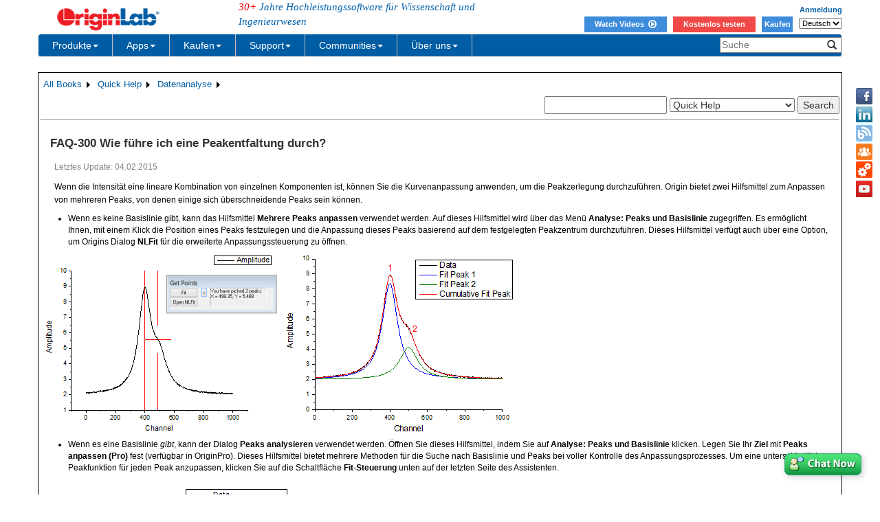

--- FILE ---
content_type: text/html; charset=utf-8
request_url: https://www.originlab.com/doc/de/Quick-Help/peak-deconvolution
body_size: 301612
content:


<!DOCTYPE html>

<html>
<head>

    <meta http-equiv="X-UA-Compatible" content="IE=edge" />
    <meta name="viewport" content="width=device-width, initial-scale=1" />
    <link rel="stylesheet" href="https://d2mvzyuse3lwjc.cloudfront.net/global/bootstrap/3.1.1/css/bootstrap.min.css?v=202407161109" />
    
    <link href="https://d2mvzyuse3lwjc.cloudfront.net/global/yamm/yamm.min.css?v=202407161109" rel="stylesheet" />
    <link href="https://d2mvzyuse3lwjc.cloudfront.net/global/originlab.min.css?v=202407161109" rel="stylesheet" />
    <link rel="stylesheet" href="https://cdnjs.cloudflare.com/ajax/libs/font-awesome/4.7.0/css/font-awesome.min.css?v=202407161109">

    <!-- IE8 support of HTML5 elements and media queries -->
    <!--[if lt IE 9]>
        <script src="https://oss.maxcdn.com/libs/html5shiv/3.7.0/html5shiv.js?v=202407161109"></script>
        <script src="https://oss.maxcdn.com/libs/respond.js/1.4.2/respond.min.js?v=202407161109"></script>
    <![endif]-->

    <script defer src="https://ajax.aspnetcdn.com/ajax/jquery/jquery-1.11.0.min.js?v=202407161109"></script>
    <script defer src="https://d2mvzyuse3lwjc.cloudfront.net/global/bootstrap/3.1.1/js/bootstrap.min.js?v=202407161109"></script>
    <script defer src="https://d2mvzyuse3lwjc.cloudfront.net/global/originlab.min.js?v=202407161109"></script>

    <script defer src='https://cdnjs.cloudflare.com/ajax/libs/mathjax/2.7.4/MathJax.js?config=TeX-MML-AM_CHTML' ></script>


    <link href="/global/OriginHTML.css" type="text/css" rel="stylesheet" />
<title>
	Help Online - Quick Help - FAQ-300 How do I perform Peak Deconvolution?
</title><style type="text/css">
	.ContentPlaceHolderBody_TheContentPage_Menu_Categories_0 { background-color:white;visibility:hidden;display:none;position:absolute;left:0px;top:0px; }
	.ContentPlaceHolderBody_TheContentPage_Menu_Categories_1 { font-weight:normal;text-decoration:none; }
	.ContentPlaceHolderBody_TheContentPage_Menu_Categories_2 { font-weight:normal; }
	.ContentPlaceHolderBody_TheContentPage_Menu_Categories_3 { border-style:none; }
	.ContentPlaceHolderBody_TheContentPage_Menu_Categories_4 {  }
	.ContentPlaceHolderBody_TheContentPage_Menu_Categories_5 { border-style:none; }
	.ContentPlaceHolderBody_TheContentPage_Menu_Categories_6 {  }
	.ContentPlaceHolderBody_TheContentPage_Menu_Categories_7 {  }
	.ContentPlaceHolderBody_TheContentPage_Menu_Categories_8 { border-style:none; }
	.ContentPlaceHolderBody_TheContentPage_Menu_Categories_9 {  }
	.ContentPlaceHolderBody_TheContentPage_Menu_Categories_10 { border-style:none; }
	.ContentPlaceHolderBody_TheContentPage_Menu_Categories_11 {  }
	.ContentPlaceHolderBody_TheContentPage_Menu_Categories_12 { border-style:none; }
	.ContentPlaceHolderBody_TheContentPage_Menu_Categories_13 {  }
	.ContentPlaceHolderBody_TheContentPage_Menu_Categories_14 { border-style:none; }
	.ContentPlaceHolderBody_TheContentPage_Menu_Categories_15 {  }

</style></head>
<body>
    <form method="post" action="/doc/de/Quick-Help/peak-deconvolution" id="form1" class="container">
<div class="aspNetHidden">
<input type="hidden" name="__EVENTTARGET" id="__EVENTTARGET" value="" />
<input type="hidden" name="__EVENTARGUMENT" id="__EVENTARGUMENT" value="" />
<input type="hidden" name="__LASTFOCUS" id="__LASTFOCUS" value="" />
<input type="hidden" name="__VIEWSTATE" id="__VIEWSTATE" value="PJRPNpYSMJbhCPA1kOdMg/Z5Kj4T4HBe+xnwWpj4X2he7zSTL11Z/KnbRhXkLczHq3dkTOEbUms98PdbRhUoU3FlB3bfHzJdkpE8YM+LGL4R6Q3WUb8F6ATRPtwKH0spRv4ggcpbSsm4LXjeuuaPiPxYAJeUO0+tVFI6HBDAQrZABjpnhQM6WIc1UAHTTikv634SNsqws62fj6fxpIGtBhbpxPWi8/AGZoFram/AHjshEIxiOkEc9d56bhhREodcG05QvD0QICc6qDLGw0xnjSnzvhga4c+5aqcvB1PLpioYNni36Vty+XsAl2Zk3987yEJFqG8fbMjJEuGFvyefNUvTNlHXv9Qz1XYQJdEKYlslsbw/CKH/iWt64RvBmPqSsrWN41gvdpmJ9cXBUt+v1wpuQ4QSymk3CtLXR2FYRfYYrMycaSON0KHv+cnnd+P3DQyeFIYfj/TaORLuDGgH5S/haIgiltQ74YeHjkcyjJlE8hCYV26/Mk4LWyGima9yh4hTi46T4nbi5TS1klVb/6XpTi4aajKDxGGVRXAJ6zeeI3P1tQKNBCfhwXFiemQAmkwfjAPM4yLfVoQjqehvKtRsfTntUGgFkRsf63EU4X1Wd4DcP1Mbvy6VxCW1w37QwGToG9owAPB0lCMV/[base64]/9L9XC7qIeiJTGDX5mhC7iecohhmP6ldyGuw/gIY8kgPEMDanm0A4tQOe1MYYTO9JwW+q+tQSD9dnyCHoOU5q6Ep8YSwEtTZugbZfaD/OxmIZZ9tkKbunE04LNjS6DMWnMTPvT9tlcCc1fQjenPMXljQsYFhmzh9jQioojiAwb/9uVsYHdKUxfXDWAIEZNBSIMUItp1NiZX1oXvjdFNScxXT1dA7jI3b9l4/W5eVOQ8gXPfo5xRKIDFvinTXzojzaNEbFRoIkNi7ZyjmcgzggOulS/rsh42s8t4GtTN6O1FkdRsRdZS8qOfz2HV/[base64]/oIGgT8BjLMXq2clXyGoTrbTR5vDxX5HWYyMW7mcA82FglLrCnb5a7wU9hvvCMj7RMtr1kaKh53Ttd8hCw/E7DUs+xooOjqU+j3pCps0W1OJ7AOW38Wpkbk+OhHVYGFyYyTbkPs8UOiXEz456Cpq3NrFDWSjB9/nEkIsXWCfpg1z3Y5whhWQLQ/BiLpM03kIFQ6dPTgWruNiO2hg0lfLBnRN1W11bTwu1+AwfzWPDLdZutfYHLjW1JIBam6pHFmovNb5vK94CWLIVnIDTR6Xzs810U6RlKbFbO45YF1Z/ZTzNQewH76pM0veXSTLUj7MViX6R5D4oseCLoptFKK6qonCxcxO0pRcRd256BLfatX16bJKovOZu2gGwu5MGbj4kiAn+37A9Jt/YZhYJBQeT1oeOs1/z0bE1b5HGHBeN28WzMkP/0a73p6NvxR+kRSUN+vZs0gwgpHbTTbMIE8+CvhPngh6IOq698ZFisDpCLOPZkkGbU4R4PHF3xNPKIPqLBfqAWH7rStiQFWKGrJh/OjGnVkf2GswLnYY8AqSyDh/tAS0DGxj3s/z9JZuOhBJvXeH8BEYxmGo3HCdGXSi9Y2dvrJSkAaC2zTTbiNhoCot+gX1d0PuHl9tZYLLwt2cqKx38Ysf1kU2LueFm9fR6DQ8jwU1bl5R7lF1jT+/1b17D42Lsbxtzba4wEFPDwvE5ABNNeMtc7Plob0NB24KvLy1iQ1AID006fn4kcG/+9wxmDsR/dxA3fCUKi5DAikQTyx2KyAnOp1JPEg2RNc4cmlc1A7svI9ipOim3hDCVDqgF3BVNtUA8k9Cnr0yj4zTEGTUU6CW3QGTJpui3w8Wfyg5Gp2yhgthRD0vR/R1ocgGohSZr0IdSBeKB5g6SDkQ0hxjYACWvU2DZA8LAwmqxMm5eRe+U+CyQqUaWVwH1nmeqvxmbeRAT28K/o8zOEg8IHQmhuN7h0018ZP5/MBmBe/HVRDeiTvzZViRBmWXhLfS32MOmtiW50YMT6o5k4CJ8JOt5dEy82V4Ghmuv/tockgsjHeJLqCQJRuCQX1eZ48Re128e5fAbH3NpYn61ie6uCOapfqbJfr5pG+czBWCTZFNMU+50cqw/lZ0q1M2NSQcn15TR92sLnp/ikA5nyqNVY+n+E87ejGDq3309jkqEDnOZBZ7spvfQjKDL0OLuRydwIAOvCB3oE5zEBaWSr/D/nO3Bwx3/iu3WHeMmJglraRMVTkqEKH3BzMqyqqKAEt+80NyENmYOGGQpD+QS9oTsmP8fBXWHl4+L/lzToVkpTb5YqvehGi1YAX7nqyiAP89QJRW5OXOHfw4WLYzs4UWUzMsdZ0hAYlv9BDDOqzYv7FkWWkPb228KrRCppkImR1VPlD9A8cZawhb2fFt1CuNBs2xXjGLZhAFx9lXLeWo8r7sT2Fwab+TxP6EF5OJzoJg8dw9tQBKqdNc9Hm/iCFWQY6mUe7o1ZinJcaFTnFOPxCIpQZMi2+Bl82MIiR3Of8vSAPbx9ErzWRqrII4iRMlywVd1Wp+etk/rGRXO+hYd+YDiE2I6LSLpd76EaJieQZZBakgozSPiAerNJ4jVJ01dNy+lS7RRvRWdoyZp9AQ6+MW7xAgSyVXta4ffnkiyM/Zke5Mt34kUF9ieUU0e8yZHqIyvsP37J50CHLFaJP2njOSlUg5b27rmsNQpJj4e/A4sGV3rVc7OVcFBsyB+2fzwFAEAE3k4owuFGBgpRkhdgN4oft1FDx/nLv8L13eCNJ6hIJ48qvtjddJDw2W9C/tSCxnUxv1FFr1Mrt79FrCk4iQgut1LNGtt7Pt35Gt8nzYlzzP1Ak+M2nPJ0mQeJ6IJg7BGxlihywLxTcX1wcZ8undNHlYsIN4x+PuS0jCQKznB6Vbyks4gc1+mBvGhdQKrAQIrtfYC3Y8A1FZRAFvgFbSXX3y2kD+MFpi07zOPnnFcbNxVVvUrQQSN4V/mQV//7pDzTAowKbLEuEpw4c6Y0SG/oEcf33e6gvdpo61Oe4QBn5QHFsOyCHloo44KNGF3pDLnwH/qHaBeA9hUIAKbPIIuIfB4Ss92ri/[base64]/3pTnEjGY3T1+Js5/TfRYBntEu0oFZEHJJhl4WI0mKsva+Q47vW/VFubYZ2JBrz7Zq90EpIm5P8Z9X0ZBTsNganu3uKpvbxvYTCHJ5dan2qnbUlYBjzqQDCg/ZS+rIhY8gGMK+yN6y2+6Mo2EjyOKAtOthx0qTxGSKtSQUFyEai3QWW9wZpL2PHEv97ePLMIotpKj2hjbn10N5QBGLjiA787o7DozI2tyE6yaCUya8r16NXH1buutLrFUjZdrhZbWTULYFvhtVjoQPqO7nvKPg4EgKj9Ao+dwBtLVf/f296WTQXqL+TjvoTXrqbbXSxYWMEY+j/0ZPLVybuxnKVVx7pJM4xrxlpCHImJpguJSHdDEG1hu3JgiGRFWQSZpC/6UDgzyyS7W1KzCEE7Rk7rO8ohOcnIPYQFOlsGsi+WA2KZ8zeoA4/0q9Q/zqrqT+NTizrh0S87Wd3PSApZpIXxqaa2+xB8Wqw2GEkD4IZvIBb91C+C9DuQpZ+vo3uz1hlTOrsRTXKX8G8YfCeAkdP1+MC3VY1n+AtkP2cF9+HOtrN1v7erI+PXaxc/Wp2wxcwXeZgk3jREErIX2iK2CrgjYXbXb/npJ5IepQhtvufdhiGygKgc6kvQrybHBu65q7z53T/UskAWTnM4gljXb+DPQnSLS7zjGr+tTLpIZrt9/S1J5iS0A1c6TYjBU1IDrAYkP/H+SkHkpSOUEs23gJXDhoV/jsD/XH+YpFH7OpYPW8CJ/8n5Hhb4MMGGVJFotRbjLoR8b+CdzE4FJiIYmULHBoel2kOD2pmQBzbdGbvMy8xXzzhWVDoBn0bmiGyw1jngtS2u92BTK5sBeOxMe/fJw0SizqFvj1OYIBahlIXM4UWBKiEtewfGM/uNQBOIIjEZf1Mdk9jiK5Q5C9O4JUn9S+Szt7S/[base64]/Fnuj754qs1eUxqqYatq6gDfHTWCqpzs5Lo0ZOjtLmDR4JqeOlCgNUHiUbHiO0M5D8XFHho9lcPTqceqmPBB5G0Xt7qpCD0QtYuRX/2qWFVAMeS/jVB5mFWJB24yQFIKuNhGdP02nJDShWwnqqpXjtCN8KXsOBz7ra1SMQTJ5mj65dNy/iQsCYpmyYBdMRFsepAL7PkntXgOX2f5B6I9y9Yl15TXb3eB3W3AJF4y4NRxJ5XvtJlIHEyF3PxfDKHYh5x+9LX67sQAui5r11q11hj0n3WyCLP00pVPrPkeoj3LGGqJWmbb4fdydcNZS19i1G5BbOB/PzwNmC4LwkifqgVFPNUs6qP50+QSDoYoFsexMWbyrJ0Y1Ame/stJ10EAsjaDGi2asQbx18qntHA2/BTO3jYBpq4+h6BRBxIme55qgpUgfxbbd2JJPaWT7sOlslQX8fpcsx3a/dDtjzPBspeq8XWr5hHnpZNEeNb6xiGHTupbnvDkidoQ2MHTD9eLYn+rCSFxZ3v5ahq1ov7piNuA3l0m/TRwAAzDMjlE5/hjZWQ+jvmr/VwuCSVm1YKjpXE4SsXkS10rMwdlih8OrAJkKw7UCk13Q5r+VX4FeaMHa6ZNpyYikh29fPvqQnirTRQaOLav9z7SeR6NkIc/wx+ncBVPPuKYaoFlonov48JOMrFlUT8n1mpZk+RjIm/GKjLZN1uJhG1Uwve22lj94A1TplYyihOu3GnTvX2u6d+TfI3fubyUuX0v1Nph3+ZtQVNZEHpGoY84u8fDwCJPDcfoca2mDlrHzVK1SEbshVh8tGRbORgKNPRLmaGDQ2kg8ky5V7TqYAak36rf6ufeYPMVW0AR0vIAGjOQNg1gVGY1N9/gMRQUVArgOmtas2E1+iLE1dfazPWE1Y+a0B1EhTCp3MRvMsderFXo5Gz4pFFpcGaxrc6M1aifUCAcPTcYUTjaTpgChkHhPBE6ONGT9eTSnHZTU2HMk0CBv1hrqpRVJjoaJdzRqqOvE/pvtMZOYbtLV48D2+oB5rl+BlTh5F1eWJB1bvip9d7oWX68H0ilJRkFdop4dFQoULGGPu9NNpnRuDszJWii+RG5WoA2Q0f8jx8iULrjo9CLyFJ/h/VHMkdvNIS2DDXIg57aggEBmVxPZ6FRW8x5DZT58urSq942zmfmHbyA4YtogVU0yL6c90Y1OZjZZChBHnX8sXjHf528acE2uPtNc/n8WmFwSJ9sY59JjDkyqlm0cEgrId0SxpYkBcQGfY0UNNkTzC9dE9Wrj/MiwEOBEhXeqvrsxBkT56ptPoNhZkI6Yde0R1AVaazKzMMW0xHTFTIHKNdg+MTr2dtVXhYI3gnSLsu18fSNRB3McOvizUTWryGeivHLoO+HbFAgnctcoYFkjk231jUB19oHyRRhdeBOyOdUDLTyCxrEGpV9htqcsvL6AJJeul/wMRC3zOdePnhCdTov+DhuIBJrdCKsBWBvzV+gCglFK42jbNYUkFqXsxvIuPvFT+uaLuJQU17p+S3gDac5FVxEXjC7Iqtg8jd/aiZSigjTR0voQ8i/FX8dwOKvHOMVOqLYOhq38cZ9VMe+Ox8cYwntIUHxtzYhVEA5bkXfW0mzpXBgAg6/OPLb0t/2lbh5IoGZUt4g7zbzcvaUDGBPQSGYccvf5nvhjhNcLaV/fHhGuQZad1cIc/HS6MxzuB+lCQIwBNx0kbSmZOisRLF7PcbhJ7t+8M9BhlHrP3oWU+Ss4sJfcQR11IIhM/5x3022QfqcX+d+ou0bEKVrQFmaI4UshjR0t4LkDGgjqbakr/[base64]/bs9zx6iKBNfGs3iZmAYoJ4o+Lnq7UQTcHewq6PcgXi71CrK1kUw/p72cRhMmTAI+pBwU0DkBNDNpy4Hbq6AUjBeGNR69QkTwPqbWxMDBh0EATLEtai308VWxMkcPd90N+XS9Mgp1A3h4AWevRSiNnD4NoB048xOEZBehVagkDr9/niprEZqaL+LJs1/UmYkV+WtQwX5icUs6Qa5HOOhkiE/tOXn2xCsSrGtCugn4DK8Xh0QYsRs+PjPrzcuvKIEA12S4oBq6kc4Np0TgVz53G/N3Le5DZxkQBX8P8YOK73bxUMorADvKIy1ZQgdfEfEe909p++eJTZwp2zGmH2lpFh4PSh43Dm4UgMFQCI5A5NW4Wszs9ohxbJJ5t8gk/JVQ57S6E17f1cubUd8jHY/bDqz/7WSQqNvt0CajNDJ7rfWNx9oik1NbvVP7Hjze75/qIbFt49Vz4/[base64]/0UMWHvTeirHGBvufwiIAf9XFZXE1pVaqTRD33qTITtXDh1JrTDVmCfi2wDpS0DVwx/cnCFV6CamGftLvkWN7Eplw/1YcOXjHLkHimK1E2MWA4wb/2WNLy0qKlmYdlKZzFao4im0mRuikEk98A5RxjavwN4KUI9Ly7GbbaTH3/o9CXhieVjF7cmINyCcr9rvGn8wpQfLEGyxC/TA47ssPnlW2nHrdNSMwA9NtHjSToX9xqaizTl3Mu2TTckKY/gsJj/[base64]/6qCJY4SxAYh+cZCA9oDeAYcE0HF+rk1V5mZx80y3tZtH85ZA/HHVay4FgNZgcvWmwQntysBhsu0KSmJmYAx29WaLsL1NIgcSs4zi4KUVduUhDjLPSgvSoC2jqvoolmDIhkbFD9+EJokDSayFGibxm9pIR0H0Ez7BZI88ib5BAUPw/jHsnWpbXtTUTArQcSUhFiN9NGV19MWFZEYpJ1wHR+Ldiiwrq98Hk0KEdlGV4yDFXX49zjCSp99OIKEWZ9GeZ8krYp4w893MbzEis/[base64]/losq2dBv+atNJYVuYTIHgqZXOVdOl12NeeKu1B/n96gULrvdQqz2ckKehWYYvWD8Xpmpw6XvLbfK1ZEdVdghiKwvF9sWFxZh/OhePqU09EYRN16Vdx+PmxpV85R1Mke72WMr7uWCnx7l63SBjFe+5KJADlcMrVc97SN8ge075pNWutkl+X1g+L0vYnAWbMkdiFYRG05V4U7eZKB2Z4icVsgDTYA6H12Prs3mPtaJXp0FYpjcNllvxG0OpD3KHRC4lo2OxF2+/3UkmC4b1dd6bCSYR5XFbEYOLbmf3TUnn6Zf6Ahz3HZnS3eqiiLPVT7QNWbFVNUlir9C3GPjpcQBe/Q8mcKSi8gkliZJFZRh/szEQwN9iEd3RUYqWmPQJjYFiSHqVNv0yvaohuYua3a7SAaolgSIoX7dz/Bgh+nKE+vQrxCLplIXWzA1hbKT/OE+vZp9cS5LVpBQSIYQpy94yqgu0ZZVuKPlQc5rUxZyVZ68E9TWhsmDOU2hiJunmwAe7naPAC2z0bwFjq3TUDX4vzVSNnCSIapLRVTyq20dJjCalAQgUkQGWeVY2AnD1I1FEiWwS3VPjB/B6Og0y0v8ZulGYeb4Hccuj5H61Wi4OewCURoEREdfSv9MZsLeswYqRZy7Ys8+4D4cxEjFRVOMWxnmdG7rq4GTLoT0yf42aHEC1nSZGUUNYGBV1oMRWUDpzPNgJMqP+fA4AERSPsB+ijhi3QiRVY75FrQgtkWsqeoQxVkSn07DsfkGE/6UIUBtJNUfbLeGZqmIWHOhicad3K77KO4h6BjRIQo9FEhMjsU5oLSrSAUnjFI4gLUsdqNcef2/ZL4XPGPqzwLbYV+W5brd4OdT0nOpuo0a5Sx3zTE85jYg3pQ9mX0MzJzdTfsO2QNCchbCVk6PSi81gzo3qJNTFwRtWhLytrga6WLI7fYM12ZGipu/YaWmkrfq1jROSzzy6TMAWTrJuuqy3Pj/+F5UjlrjR/hDPWHPI1sP+B2BfJFRLd3ywT1+V7l83fsdj8lszPYWB0VjhMgOmlNTc18m/mLEZQ7O63AVzX3KBANqmGSkFfCs1BI2wGnMGFIIY+0RlO2NpGHWwuJWKYE8l56uZcYcYECP07z+DF+PRJfXLQ7N5cpWNTxF+IHWwNNfFFqV0XBJF2B0LS1F4TXrQWuyUkF6hoMpkfvJ3C8WvXKTWtnwZyO/DJJ9vukX5j7OXjnBLypqSDf3eugC2PwBqD4CdJAr82TNO4zEV5/9MfZeGx0Q/69RtTk+hTWa7W1tCfe28t2+ngoo00ZjgOlq1HoYIdM9+anvd+/kpKyuny+L15Mq2FHSQBm0Xe+U3q2gDbAih/3bMoSfycJETwy0rov69N+T0UEKebONC+2iLmSUQcl3EYg48JXEFGDi4NpuUHwdofEcv7os6zJjunuVImtX33vwmw4H3xE18FaB/[base64]//LX308ngbFB+4kSzgbK/VSa204PId02AX3H4w6V5nzvx2IYcpFHtvbdRNdFwI91zeNTtjV28P+wn3qkLtjEXCSDh9gEFMp0cmkzLebYOKTm2jqryjLlG/vQEDJVTLWcuFcwB3ynhHHW0ujDI05rUPEa5+VF+L54nZ4SZRCQopILamoroX3kVkHS4N/C8jzD8kAdjy7/mMwYp6/IYvkdGVpnXCboeNQTz1ZwoEhRCjUfCB0z/4m/5h/j053Xod+KKeIlJntUB4yk7vmY3CbHYVYog60bdlKyUTQqodS7U8n506O8oVhR8ao7nchkEiRcIB58N6HHC/[base64]/QWQcsuTM4bpRhB7dPVSI1m6PCvwaik57E69/j8WrBUfge3/wRjAWTdKL2Ik5wDtgl9XYqfkBBadgHxepqI2/3ThEp5jfcO7M7zuvTHFdzkwRAScapAJeon7TNo2XjiLNeuFmDRYFCwlG3+WQF4wYBmvwZSNy9y706ruEKfKn/LCxrDt7znb035QJYyG00yhVktNTQ47/QJEZEcCY1ZCPJ6WnrBiFKy6wbV8oRnv5W3YUskQKUJG+avbY739IjPo6tromGNDIMXYTQ0RXQctyLxfxBhEBSiYdtl6h5PXL+QW+NFAEn1UCyAArbXNc6rBKqOYv4Yv3psZQKJia/[base64]/A/ocnnkgL/NZ19vXB1tewt9JVQJ6v3N/vRWwI5IxkoVP6uHyIWdeD3CL1xseEfvYSC/ntvotwzIWnICE2SpFk+nqK56I5jOE7D9zFEZDfQbhKrI3an+6ehe2SbkDdh+/e8s76aU/KuFYU7ItNKnWWyAnsz9qx0AKRmriYBCpx3M7mu1X/FyJxYtRRfIWofSKKLljqjS8l1LPstIPLGj0DxoaEsOT/UbMkMKxtVIrQFKad8KDj5LoFP1KhMMpltON50Cqwe2zow48imErSRGcMAARVetNSp4A8Ze7/kyuwybYfQYi+iWvphTl+0OlAEUSCjxCAtwUQi2JdwRxeZ75M+C7HJh9Rl/2Nh0qYEz4zxP7GsMTDOMigHSVwB/A8QnmLvJHDxvAsc/5zguArA1o22fF4DspqtPC98yJQzepxNn6SEHZ8jR9jUGjl1Tp2Ix45VL6BIAwxDmsw9/siQFPLo0uRJ9t0jM8QcI16z2L8UXEXDIT8HBrA+WATRiRM/lThHNYWpMXSi64mkhX13L7Dp/yeLmGFu9LGSV/dsn/u7pD3xDgKXxt3jk0AUDoK/RzdgRpcCa8RaQYJDSwNNBqINNABbruVLdF+FbfhmGT9Ht/9ijobqD+vU5B6900piVsudpRKbEI5UhOQ28IXU/H1zpTkervWRyXYR43m23rF50+nE4o2kprEc1lFk+xsdg/RhKnkOIyRaekvD/OuPzs3E0EV9KjSD66swrslXzZuJwYDyQxwkYTgaVMK+w+sep+gX52aZ7htvAG4Od332BzVowqtHq8oMsm83eKeliYURbbL2qscJl7ghrJP1Lng3h3KIzzo19aYMWW4+SRB5Jf4BgTwOBpmL1dmL6wQImmLzPHj5720kmegntb6uDYsfTS/4+jwOzdQvi1qFzmyJ+CruOBDqWfiI/taKSZhfJolcF6pZ1PMmwjlufR7HxSGiUCM8SMj72YNRwNniq+X24dBGM9GWOrbTqiXhVSVOE5ohZD0WCH8bMugNbbpu7sGcrde5lAq52inerPPasohz6hM8UYPZfWWmmfAtFpyBq/6ijqlV90PU2I7zIPfWmLNMXCsxXMghJRjznCX4aMMFdojoZVTsd6lVkfLXZ5m1jnoBy9UtncOmkZt7u+PozjJ0gN9U6FtZ2pSGS6zjJ0E0lpa5paEo9OaF3KCcTwEva5CRskRh3bCREb0coyW8AtolQwdO7Mpss+UaayYHe82YLSlcr8ZiDRyXMJzrscUNRLxp8r/MPpl55hnwoVpNME8PLRV1NpRTjpdfGg0ch022fDSmFv3w/HcC2+OLNW89W8cMuRjcr8WguTNNFji5r1GRjx82oOU86/0A1p7XMirVcwnkQM2CiwBaS3e42id9XQ91yP+G+3275U0mgk5FiSPPF2LavwFC3LNsK3abaKf/HwdeLpAjCPX9Fmd+oBwqUN2NF4GsVq/Q8o2pWJ9BCWUd43uKXrTt8teZc7CG677iH49IuVGpvlrkkv7B/p328hJU0XRZV+hsEB4idir/5aiiD+TLDjFwZpwmnWX7ZMZONB+F6jlMMU18tAPXvUXSLCJwVd80Yy1Gu5Eknk07RJaIJW2zV94hjMfrfOh0suRbfcV1BPV1ujkpcavcoJJqaYlFeNTQ/xC9hCU6SVzxjP9LbZg2sUj2NL5rHQRuu2wpf3R73/7/mi8fSJGSjbalb/WtDCFExuurNz6FjgECgCpWsSUEx2wZ68w24WJy1UFx7YvUuLEpSPTJNBqvjTWnq+NgfBFV/eyvawXbl8CjVfe38kctK5nV4RODNz2z/1QVMeaEvD/jsrYbLdZwFg9q5fpZi70zU6dtTKYdnGu/MdfkQiXwq44Woc0aItLT8pyrmfy7oNgWiFcuc+FhLBYvOdsQ8uJUHGVVmKtGJXjQEYZtC6jn1SV/3bEp1SzXLQXm/edmKTFcgDOIPr+MvdeI8n++s2tkP/a1ftefXsCMTSOsxhqpBaUgbMHQHpcaSHe+U0abIpGNtSNsv31RMKYOS47siD9xoENT+VntqllexRDasZbBtlNeo5o09BfmJVsccDs02vhKIFCrNWn9B4w2pcwD5yMuIkqDTXLDf8vSasT1ftQFVitBz0O1ZTcJNuFl/E9KOhRIaU6ZiXdd1jNTM9Ft6+jFeLI9BBK5kvEZHi+GpG7PrNNHy1Z+ggyiO8MPjiecgtV//92tLmHLg2a4u2ZcUjHHh1uJy6DudsDpchZn+w2DfZJ7O3nPmBEM68o532woevDwiaLP55bsy2WWPLLtzHyJ2hd4MZJSj+KQhudbrSRwxF37peYQRKnnFTXVD/1pQQ3f2KE0ygpqURcsqrz6LI0Q9q00OsuwTAuEQAf9iJl/k6pcgFzvN83QqMiW5iX7E5uDaxASzX+5Dvz/JzEXXH2JU/TjaVFY2tuVj63GYTb1OKASsIevHWDYj0l3ayMUGAUHV1p18kHC5ezT4Quqz65oSyKP1/gsC8CUaWsvdaDvDLrQfAIFeK/FlOzut9Q86uQMrOvCGK5zPCFiB+AoJFsZsm8sr+NE6Fomcr89uo3P5DcQoD5OUb6+13nKVfvtdCHzDD0vI9n55bwrlWNJQmlEppQtYERYd9n+rhYJfqNbMzSb0kKB9VdVvr2H+BvpBMnJDLn42EeI3z/+x2Wgj0TQEig5EPN7QH3AlddAwZnbgy7GubEvGPAPwI72mp8z5wyOUHc5H0E0qR0tHATWTav9354uOs3ugDJp/+Qusm4ty5wNl8ADhBO0DzmrGBwnOZnQ/cbCTt56jLOiGVYfGeuKz2Z6nPJlUhZgbf7Rq+YbN63lprbGdUpafDfkzhxn2Nsj/HY1VCDbstXx9wiziwxCjTSYuGOZVQrjkxEkMig98u97YznLm40e+CCUBMmQiPQuwnKmdK2QRgVNEFcbBc4F/5LDXljWLvaxtlnR09LbFa24GLZCERkN/3+buyOkQos2h5G3wf/9lkqeX/lak6UyKbBr+3mFJijj27CdjlOc3DqT86uW+jBVu6aq3XReonzdkU1sKResHJd/QGs5We0X4WnMOjkvtJq9EmB0NNfMQxSneLPr30Co6u1H1IMyxeJI5DGPGkuZ5Q0Cap5VzjnAIVMZwcSzI96g4FlRGvzX8wgbm7XfyKD16/5Y3i+e1+0WVquq0qZnjhzbhCrpL7NZUA7DKD/ffPDGkvGOP1f8uuNNUY56feiEAsHFEJbr6pSq44MJotZKvAeQgsdT4fSDZNdZFEWFWIgMKhiz/zjbFIQlAeCiNyIVPcdLpY6UiTOSxzX9K4SiuhmOW6WVM5Yis54P9q32X+ox3l23cjHMvnheUs1z30F5LB6RlxXuSQPAiu3cbntmb9+qqjy5aC/LLI22IgUs2DA2HYv5tD80/btdK0mntVSU6ZfL2oN8RgiaW7i9S/9JhmlqA/vpx3F6coQkDY7rO+6QtfQWJY7QKNU8JBC1Yf0GBl//Gk+0Q0D1v/[base64]/lyhdzA56IcpSyLSqsrlfhNwrk1FNdoYXsT77QktxD07BZE0c74dfdtyQm0KLAxWUIz+8zwJKj4TIbFpGUrzxL3kLHiOEk2YK+b4FEsGvmDjXZJr6uOhcn6Ncvq5/O+j/22ybs8TgUFvzZf5PNlb9wdGqzB9ulsdoSEXn4xJbiaChWQrVpY8aYSb8PzJ9DzyJMo+4K3goH19W59UpImWG1GsskjxO7xkDZA5ItkCswuqF3SerE/KQvURp6+G3OVgn7W521bLnn3jU0+4h07m5+X9dxRyWsn5CUUyhbU3PN4NjcYqA8W/nsI8X/iUrLeepvTOXd1aQyw8Mz+MW/DR30uecCLwDaNMw3NwrmYrlVT+Ui9hYTSfWd2MJ2x0fW6QgK/eJTS9ZsSO5iC5vjRHC3ZLvW5ykvHqnnfLt0LLLBwwMKA0HgHR53fx7jvo+wucvvBjINVancMfAYVCn6kFuZav+RW8o7K3cVeKnDcJZTRvAYGG5HtvQsWy6Y7EGkOE+OSbHMiz+pZT8A6VNIsM1njkwH3g96/lhQXgBErwfAJtxS76VQLMbsasEU5U40bDO+hVkUAIe3YHI2g8meKKE86y2ci5zAeJOpSZiTyv7WfWqVtaLsiNbc+Lwh5ken3DIsAeq0SmdRsO7D6Mz3UKGqh+VUO+/AM8fKRFaUSZpTh2bnYlUKwUaO2Z+HHuAfveyP48fvDep2IkrxhhzWI8yPSVSKah2SuoyqsQX8iZeG5KqcCRYjodh//jsYxkbxooNEJipQVIR36GU4I2IhYzTMkKwidjHFe7Ih2CcOxXb/dhAmpR96lOraN//VcKgMzx2qt8Oj08rSDQkPX2E5cLp6wSrHSQZxf3BckDGfpNujJYThf7oxW5ijGhfZyo/mTLThqhZ80CCE8ttUOGKRUK3g3fpcPr3cKaCYbnFmfLm0CWacHYJcpWK0vIomF29c7sYUDAdEbyKi69R5hQEw7zbQuzfcHjfyaDiXJD/4ecNJCJiE3k9akMkn6IPRLKWF+QQAfD6VZMObB8lRVRmS/LJHuiLgvnhMH7gsNYZcrbsnlyWSdk2uXaojKGPLgGGP3LM38gHZ3Bm15vLfuhw+XJuWe37q64VMwtzTZrV1harf4Fbkgfgiml0AgH/jgd3zy1fqCz12iNS26lmnFXH3E8y4OyyQhCJod3L3WGv73dHd9tXOsRGyLQl6lRcbNZQ6YYINhZYukan8QwWFiGnGeHoEMKCA70NE/W9tX80B0H8LbaZ177RTtVHpEyBQtElERigUz24rRlbjTKKPvxvJr0DuPEZL+IKVWUcv3GGzl/E0i0unNi+5JYbKoGBd4sk1GH3TRiavKQqlRJLzeDpDihL5Yc9clClRovlo8wXjySNnKir+xz78pgKZ5xeHCsiesuOf7DJfvvVXdUtgIQYzUrsX7Go/kOMK+yDktMdR0usVRGqSKUVI+DjRZBS6+Xj0VM32HTmUq8k1cZcnxe1btzC9g7mk8/e4D6Q4JxS+w/0RnDJ0GOWt1AGe6yvbb+bTaDRcd5smB7pjPhqVMIO1rZETo+KFMyYCVAYsZ8Ha8wl9mHJNKQfKrEdNiQEwC2H8/zmxDuY+yrEt9frRns+oTJQaZhvMFQnaBjICXP2VqvaSLcakV0NYpNloGQa9KZS0vWVsxA3fzuKnsZn0a7D7SxqE2IQg5gp77LkbqoRtUAB7Fp8vXMaddgy7XgP1oc871vw/L+g1zmfom4psxdMXLu3+a1zsILYYeaG5gOc6ZgW1VBIL7ffjSsAX0Wf1XIKpie/d3T73sfksK+vq3t+QVccI8qQ6bDV9L5YCYFikNJ0Qb6hcFUpW6rF1VTeMeqp735JKwDfXzvOIum2bQdxYwIySpDmJH9IZH1WFgH3ZanOIKdYbTT4/mq4U4JzsXbDe32EwYkOmGm0baFnIFQv4sEiUECSvOJO8k9claFiNVWn4O7oG4fhcfRnAXB7Cryi8OqJ0ITzBkee3qFh4NcD/g7CkE29bKd76iOF1109aRxe64zt6ffAYswkwy+kaROXBz3O8ThsVhHjXXCDjP5vlnuFW7wSiNBUMDrGQhO69JMFs6hqApMrceAwWgz+jqq/Y+pTn74s8gBecKFqh+XF7XiBNIX0A0LGl/rftdqRXbfXKDjsmD/2P7rQ6E106FER+WwFXphEy+n+R2rVpQA8FhzzD81I64OpiiAUZpN49dI/BAg2Ntkf6LIlzZv6VF+4Ocvd1504RrwfHmFk3ssyb8FNVByvTEojWHQN7xvvMN4fE+dOoLYTe9udUyQPC6YpmhANVufPbz9vj0v4WJ3KvS49ZW1K8zRUMoPRx0vv8rOCrp8fyHxtRnk0mAk6b4bI8gH2UHC7JxzM5p2D2KqeNP6J04Jc6QkOEujOW1OvdTeJOK9/gt1OlYXke7YWS1Lr6H/DByTlZfbZyySPQr5/uc4a79gEzgXQfRoXvUTZEk4IEyqkfUVKHX2oLsihzQeVUkvONEd3cWKWX165DOirm5/zjW/KuzFt2VCoI3ZMboT6rYF2OLhrzKbuUvXEDPgqkiQ/TDgeRUZoiGKE8gkzkmrnLxhARhLXXi7NTMXdwq4N8UE6cl+kcYslQZS1IjOrbOASh5GH4spacAmZRgpCA7VBVfWZ/Gy1kbixeGN9Xoo0qz++AFYj8RhwPnFw8OfRhhEmaEct9pcCaGDRgbAX6WZqqFkilztsCRko5FMej2G2hILVcLNVDMFRZlJrnIw1q0Q1AUWYLUmglBIpQkkVhywr363I7og9tzwwf7aUMf6xCQHx1lmBR7V7K5n/bnCAXiekCYZBytDp/HTkpa18n0AN95z6/HAwiZUHROHwf8wkK7fSFMfr8xOI6hOa2GDQ6mQE3ynCKvIfeCfh3A5MNsf/eMLfFrf44m69lKkT+w9ZZQuykeWSxl4NWcjz3d7vXJyAm5sCvcsL7SyEeYlYPr80Kq9KSJdf1B0J+3Pver9x31zhIaL22h7TOa8yudm8BbPDwWjoZeepKVNvFmPe4tlgPD8+TOtbrEexIb2BC2/znYJug9+CunNf9LWxlGftEhaBb1XFmygb0+uXgzTgjYUJvLKeklEyRMBPWJnW9JRdOZFvcVRSq8cK00GsoZ3UDP9IFHcalNVyfaxbjE05CIkpK8WV171ww9jv56UsqaP3+Q1yM/VR77PqoR7b9dwx3WHHNbUVcah8abF/FjHSNypSu+nE8NEKusOTERtnSwdXD9qpoLJsVeVWS7YQFviWlo8ITbgkNLdtiwwlpfymV32Gh3Uiw3BGBWRtDwceKcfI6MuGvUtZrFPuhrJ+qdQZJ4/[base64]/akJm+LLUzTZ0H+9q+/T7ZGtU7xvOyfoOAf4qzL+ODshH6HwKbmqn+yZvgypvIHXUzHu568O/bAt8L3TN3q3sO5hzUfb6vcMxzQ9WiYu+yT9IYuB9anVkFPUZbLXr3qn48mYKbcGYdJKUHbZwQ8l9aya8x/OzFah5fUjQKXbJ/eHJQYmLUp43zr8yPgk9YcYFU3Nqw72vq9Mok7F8N4MFo6fT3tc9Z5UZJe/YzwRLiTCgsXczfrMv9C/8FHo05HhEA+tpjBjbHNKuyhIdTmWHLYAZSNYMKasK5kiQ4MIVWqP55OFAnR/WU5/HgHJpS/hOx3Bv+lkKdvdzCb2SrDBKCp5mHnMDRYB5jivmy9qMMOvlACZfdut7AV4qeuH4TxU0r/NMeImL8FPxVtXlD0c2cn4uPM/ilBEvAVtQjN+hdeU+w1O0hbsKxgA4tC78cMOv6932uZF9RbqKryQGORKay4xWda4zajn4OSapopij0BtiCg4FI4mHp8obsNkzfJaj1/V7oTxjj/atElIaSigSboJ317i3Rq0sjrkwBbbxHtS8ZE/Vu2iL5Ms+gfLUYijOPv1z3jY3UsbE05uXoZ7yNZjRlxWircuVmLZPRcLr+ZPzj66yo9VKNexWz4kamKD7qSHqZdevZtZZrtEEHOH0Ey0NuStQhP67ZoHhaDBsikfaZ1Kge/vfDTFu9UNUL2nML5yw55Emy9ifG88Pu9U/TrrobbCNu1N2LpUvfk4SdJF6801C7rYMPRgiungqyiZt0/mwjMw3ESvm0Daks3MNLrBIpTA1u5YkDXEmlNYUkwFzDmdCDWuZxAGP72cIYCeHIaduhUR1BulQAbGnAJVjnJRhEsZa/ghJC4yETkuRPo5yc2dOgycVdBrOAcrUPaak8BTJh1UtKupSLSN9YVyYm98OwJLNGw4xB9XKpjynHLg0SWbkvtTWeMiHdiEBVGicdVtzQhD3eFsy/dM87F7nbMgtScfmJW1u2OrP6dVQqc0gJ3VG7nZfVHPVUkEfmEnqbfjZvNE/KYVBK+0CggAdpJRBd2ELKW6eRl66D5GHsYOSZZmILBV6gyS+fPmXa3E21SGA60eooQDYexgSK8uVKREBpQBOt2NciTk1TTkJXfYs3eJf44Q0jLICC/vQO7NJvO6iXqFxnJSplc0AKTC7DiWhPU16/+8U9wmhY/fdv45HdsKsNQdnrVpLPQiz1V39l3TipfujayCpDuL8FziOLOZRqRXm5XaJEfUBZC2gZAaCEkH0aH3jKfv3aR4GqBwozlNHZDb+B4Yphj+Kl638bfOoqOZEM9xnOJNqc7MbVURUw4+DFEG1z6wyZ86mvJFAcxUk4Kv4kkXQHmnwxiox0t6eCFnmgy6MQ/yUF7ebtxFrZo8xGhmEf24hG/m5BFNt929FRj/e5wkKvWCKracj0zyZ0souYwfM2GV8jVQWyrg5WObc9xYgj9FgVVlvlttP66pX0bUoJ0GxEr8+fndzhYmjnaXCyQic5SRfLiFzbb6kKn+9ANXeb5hTnmXU/rL9/J34UjqIBsrQoO1hAattzkolHWK9WMyJVDllyAKsKIbRDZV8rXkkatydOTX62vLlzsEIccFNpU94F3FVXcFcwvq/Gzim8FqQhLJ08PHUg7GvWtbzIW8Fxb0x8uUBzRCmU2qlc+5ZBnP4x4JzTrQAVoCzpr5DJWWse0UpbeUn3kYNJrbliVYjplhH4PON5S7dtM2eVqGrvQlfQJN/vahXMJFMGsnao1b8VnlDLaQrqxoIM0ODbIJzIjc7m2P/rZgnzL6nN7MVeZbllEjlEQ4tij+KQwmN/xBkPrtfZmpI6hQeF09W4FP7Uzvp2yv1iwxDpYDhhef62qsSfSmS2C4mw0GJy00wgE/mXxiZvQeAUvSXRTGpwmhIZeTp64e6pXVV5RqtTaObnixIxfA1ECS89UDzGAzQSnMBR/U3gmyMBH4p/Sy5IWCLZvBgu8zp3FmHdChtE+FjP6PTvGybqsqBm0pNPz75UvexUkhEzf/tgJgfGpD7YTxLlyW7NaYu2ctLcet2u8bhNm/RpzvrF1+zRNI3/sGD0a7RiwyHpbjrrIqnkDBJBuuBCfV/+2hyFK9r08ZnCIQtB0khlbfpnBfBYE4xUDj78jLgeB6zhxTjvIWcTmoOX4Svc1amJXn/lAyqPvqtywpkHraUtn9VnKh2sr6JarV/Juaz0xQLBubSn0vXLkjuvSGWmmfxdU6CiSRFpElwLGsvwcbNOxzGzVuwnjjHcjs9278IwPEqgOKtWq4B/KqEn0T0WfXuJTKeJdAPwXvH2rLVKWzc2ZcNfK89ULk0q+Paq6z3nsHAeEYR2PBLhMYDrwdRMjZwVl4uSl/c38yAYED+Rvtf1Is+Lytu+CIRcUt+1oM9iOg3EZOs2y04bdZG4bF0PXkbruOjk3r2Zdp87D1oO818Dhyoda/HlajgnBnQo6lnp4VS/0oU+7Mv65JxDvUNwEJHc/JX/AY3J9b7sN6o4ILdx3NOMMWwlZPynqyDhiBtCVAC/EPIq3Ux5ZAptw2IxEZzLVQvXxexYP9cvPDHXj8luSCS5L9yn5hKM98zst5CS2IxdJsoPAxermDASfLr0LkIpO7+GT/[base64]/4MM1dDGLIyIssp3OAz9BXrsu3R6TNkQNRzOhVe2yyT/2X7ky703b67Vl/jIrahQhPB67BOxB4oggwMiay6FPOFNQZBBzepatlOl180qBQ9rMFxQJs0BlGlmDtRB7TX4xcjDa5A6rVxMixce2d9skTDHNTLnz6d36erqPqoQa8MtSvtB+3CwHi7rOzvfisGgCZ9DRbI86xnn50F8G/uhYwZ/Z4rIjxuGLJbQzUJuld1ajzm6m4xJeATlyl40UzP+oXfEZ/[base64]/P/ugBILb7o5NKmYzL2E+GmaBiqXm8E6wSQ1RCDzCZPcJEhSLuzu6xA2H3ojpxFFAUHvKCDuEVeYO3pIh7oqkiDjMWrka8Kz5YvP0GnhzhQCKFdj/HMwc/BJ6oKes2Y5odOn65yld37XddZl1G4Ou87BDxBlyCjlSWJue9WUKfAjPukaFWLAdthvVW7/nhWY0NYyBXNGNV5TgpHwGWaZLD5DQolyWsqqA+LzHSVCO0GOuEWjJHTcqQmLlsb8yyMiA3hJqO/S5O3JBUqV9JY+eD1O1YhqiCxVIsiGZPjGSsNASCtT93qPt32PcerZXcmt5XDoRYo9acu+yAlC0HP3k7QyKne8VU0N95fz+ifjzJa6r969BQ7bPhi6bqXAbnZ7lA9N8cbjNHkms1ZFj11ve3TDE8s5ZHLo1Dq0yfvsBq+0fvjzYWFcUV3wZfkLsHyN9BT1SAkU/yWJ2sSTV+HAfmxy3YC3JazHi/B91/jS0b/XEVMbSRiyrnWyK7jhOi20fsMj0jkyIUqdtYDap5Hsiz5CS/Vjf6SxOBvlJFFMNmDEE6Qa6RQ9h0Pwz93g5MeLdtBt1zr3QbrvRyf2H5DBWVQFhbEFEuKnI2vr+BpJMTtQF/[base64]/jI+IW31Ws8o72jRbYyjNtGYHWUcIrw2hdIZr02nH9/CiM97j3J/N1fWPYtipBnX/wd3IAjzbDbF3khfR3see7J2mko8g0ayQNue/[base64]/i17c1IBMKPMbBifRqsbj0CR2j7+xUrGQCYYy3MZ8ahCvBF+/TO/dXCYq1aCMrKZEqGz1l/yiT4ByZLp/ICOHkco07LYGCGkFq+uXYdJe5JVWe+BLfKkELYrKCcsldtw2nK6z3CaW4Ld4mgilsHYGX/svG09XDvGETXYmL7IBW2aYJQuIf1fHrHp+B9c6RecIP6p64KHCEuF30J3h7K1hf6ZTQ1Do+8quwx1ygPXX4WGP/aeDUDCBAm7mFmt5hXJ6qg9rGjb/35BT4mXcGW5GspKq+kS0UVHDHVQHoBnEtK5u/[base64]/3mPt/J3iBxQJYpXI31RqYYR3Rs9w6ZBdP91Dn5moG+9VdTtn/mrpK+nS2UcM2R/uGW8GGy+aIvyMb+IIkJFSKj9WUjQJayl6yWIfkm3R+gMSlKoj6Q6N/Zf38qgmOJ0kGgxIjzRDMd+w7or/1gmNlXTGTiVXHdHjE6n2IeJ9djS5X36PRhChRApVP+BdfDrjCkacqBs4HCB46sci7QOTeaFwszTqi92s9qZzs4qcSdD4THpXX5hAEz6bb2bjUpK2+lWl3NmaFOL9GdfZUZF0O3lXdavzxeiH0oRW6+miq77cvJkPnNxlCbblqyFCoB7cbXOzrcADlkKz0YoQ/8VrIgkKBDc+k0IeajIvmdVQi7htle4OND+VNhcbWZV6at0IGFvbLP0p2UNyeJ/OWwHcPV33Uorm/[base64]/1WvxfhlWYuhejitIJl88nT8Il0VL0Kx8WAWc1nMMPjKQr9DXZjQlHQVwcH3u5x+9Nutm9G5rxegIl/q9wNyRTcjIbRjm3Y3hK/rTlTwdB7+u5cNlZaLuwwq28pPEOJKdFdESa2B1aRQIY25QGYNTQY4Z4SC3o1DkbkD5qAfa8kNC/D/ymiTY1CFdHPL6UDF3AvVdPOwEp5LYNI7HG8ga+O4Q0cMOQk8ZsOm/[base64]/rXhimUbr270kRRUik/YwNiOKPo4NuhWjgqaRl2r+QxqLeeZvVJzmWNiXBwBR0CeV6WUgWLDtrku5mPtN+/4Y/Kste1cgggky+FhgFrQ2Mjq2liCE4QVJXssQZybEP1k8Okq2SIexWR6BLy4QOBEnJPYh8kjAyDAZ5mIDHLbzxEJjAdt7kx7ZKORz/Dgb2N+YxoQCIahLqp3uIw7vydzHnBBFl0QSj4IH3TuBIJHLf7kXmZvnp98IXF/CbFL7kfZB4YNk8LRYNoVJXNfpIe9YPY5AQLxx3UTgSxPuXRNjMT5/tTKaXaPExveXYEvgadkz/[base64]/NTDrfp/8mkGeifZ2CGCliPlqlLm4DfkbMH5rSQ5XAlX+EuLeu6WxwotpYlx5/RCXWb/17+RXwM+VL8sT7Hnk++D2I784e/ayfR3MH32Ib0lT5WSLI37rE1IbIzj9KsgCzN6Q29UzlooXR4VpoE5Z+7AMOcrpQGJYVHo5g6FI7UN/x3FP8Qrypb6seENdI5GxJDDECRKM+8tiqqewZp7cWRnsMxBqLDmsYMgKWXEWIitHBTF3/+NhiLNQCzmgE6ZIw1dm2myJCgMUyoEtjRTboigZpqpuHNEeydPsa4A8+oADtQMLdKo8xUmEcDH/MnW8BZtL3vp0CIW+QHKGEJ2CNyOQcy7qDqYCj47SX2Rur5ljnG75LPuhpZJtwvhSwBMLEkJeilx/[base64]/B5batgYeFTPf7CQA54/e34iyWjEv4vaxedQfQVZdZWLy9ktkJ7pz1HDgut2LptY/[base64]/AsYLiVm5IqtVDb3KRtL+e3Nm/It6HSznDAESr8yKjL8EQnQE6YOM7j1BybpYaLAoSnROkQRp1txXpruS1oUdAHpywIiUBwWUhDkFUIBdpSOG4MTNDxHEEviKUDzFdboQ/vGjtc6OC8LOZrrlrlNvlyl+bWsS9A2Z3r+1cJVP51IaB+gAX0dkVIDpaOkWXuAIDqZMqriGWwC+0uXStCA4OWOYJ+BUnCBs07GdRcLsewaJ4jYNzZZTg4gwIvGKP1zPPAeVCX6zeV/JOmI8RYowKn+gFhhu8DP+wSP0Pt0Vc+vnmHLvRmv4hyaLlI2ogoBe91hBSs2l47j57BB/iQXatjqSZuSCdt3P7pV727C0uiz7CL8yV0wLkX1HFKyQ8an1wGRz+L21B90uWU6RMYu261U9EiT8jcqmOErP4CCnoFJXGyMXWgXy1Rlr33m7l3gG0tYglO/[base64]/g2fPZOMM+BWlczVWOJmbX4Vt5bEjT3l0h6tk9SjWlOmAtGYWcjhaNrvlxs7su0g0R+O8XFdmQiJB7oCsPbaJdV53YI5vswmf1hmCiHDS1FTxT294VLaxKLhW6WM/VQV4yb75JwQPJ7jZmxxfwa6SoyGB87yAhSw9qcBWUzRcPaMUlrwNZjyuF7kDowXEUiYxuRv83xkWJXWUIQp3GAlt67YBLCPVmX5Rz5PA/X/KHcuy7gjwVm5MfbnRqhC0LMfCwbCO3wJuUfWPw0bwYlW2IY1CFBXi0zpti8ZqwIcCvCUw13KMDo4OHC5Cc5iwhKxKjKAol7Yc92BEBZD4MWzYLwa70xeNHB75Xp8co2Cel5huuOuonN7eSJP9RQQ/vlOjoxIeE7K97T5yHhJcPCQ3MWRD+0PkGKCsYT+VfAL7QzBNISMR3YdFlGsOihJMkLXMPTYoHKrZURsnRvQY+7pe58XlPXoXNl4ma/9aOWzoiwhv26fs9otfkp4TGzngDQ8fr/7syoW8s4pfjSwYZD/Hc+YMoWJdJJxcGey8kqIkgT9I6jK3Tryv2L4keq+NlsggJwpAUEVuXCJLsi6ku+ZThfomhW8m0hG3WqTfR6ued2daTiTr+3siWaYnaV8e6e0TurbL3SOhFfnyr1elzuZlhGtxgyaauBXw8A6hBPgpm/GHkwvHyNCIkbg5WUCT+oqPjVvzwXqfdbpUIYyOW6QmCxMFO+6JQLmaqdRYVw7UgkWjqaWUFLq6iMqm+Gnv2QOIV+4sAwCp5+ioQjnxtNE+lHPoQSNXuLoNedLSWrDaKvtELRffTzE2HWZ4I61s9CKcEusu3XTN8N/dA2jBywCDZkLlWBTHsZmJ3n5cRIRY/2H8hBahaIMHXkd800lJx4QUrT3XZW4SkTjdZe0kc14Yl8OGOG0LmI6DADWWMnelUYHhCKVg84vrOUXyhU2u9CFqjN8KmpFF0fIhenZMs/S7gCV71/4dcjJ/lA602uK6EM7bqPxOJph/FF8znWKByMkkm0eEIImAvXv7kXWAe9YnuTbEBwID6gD41aBnVoaO3Mh1AYjHbo/eQh83X68cHzkAd5yQ1Thb2lu70i0v8E2bUTOst8XBQCfHcNhJk+labs0RpO/naG3UWJg8G8UxVdlnMObiSl9KT36ImJCHEed+5M9bJpM+xrZJlYKTXfy6ApQdzJfO74lXNmf8x/lCAEIP9mq0B3nisstd9Oba6AIeIhlq6b79/96MtJywCl0Fk4CMCuwJPA4BZx4Jv8E8XjajJl8LVwE99oQwpYdmtP97imQMtXKwGw0xpV9F6x2UxzYCMm6zkgI+driXE3AP1Mb4QBPdVz75m57n/rsUyT2gMkLxdwW0xgR4JRfvMfMMhYkYSg7EMjGpD5ErijYr49oKBBWjgmH5oDUP9pszMhc9ZvbG/WXdGDXIffk/iuLMXOopPXAVcVqO80q6sITRU9XongOu/ZtbtWOdns/6IZgGpMejJDynxwl8pKRAl7UapP2OxiWNR5d3iprX6OuEGDdUn+XOIblEDq6Zm9kjw2YUY3Zvf5G1lDMhGbDGV2I44VhR/TtmB9KlU2QxyXdXann+Tx1MrI+ooQzVNdT02boeJwfaYvAyUkyY9hR0tUbCyogvj3Ch4Pk6wKl7ziIi0HH5fdB+wZg7d1cULoZth+ANF+URTV001c/RF17y5N9CMduLdlZJ83WNEltgG0i1ZAptL66L4xeG0TXnrsJs9o74Y0HT/1/uUjgSGsH1pjoi1IPrCCvK/kYi55D4IqDwV+9IosB0+YIMQaCQRp/Ui0HdpZqXvrDmH6tTFFEtJzDgV1qoxut7f/AEBlMXf/Ubyrf1y7BZxGdyciV2LovHWfhrouMCAJ2oOS8xsJ/cKsVQf0MiCEvdiMGS9hRhYFB65uNfksmzT+AATfFbW/1va80SR/WhSYRzKWg0o9paqodgBBJ79OVE9px9ckSGsMSlSlR6KPP+9wR5F8lIID9+t84rVWICPIaynSVWinuyshez6ypcslnsiI/ikllY8wgfdB5fz+xjHvYIaY1JsB4CFSE73TFrlXOmncBuWIY/oGkYaSBUQ9qoFz1bdj4m6wLgVgkSZOX76fKHINQghyaKPJLp9BIiyAwQRH/CoaBHB+e7Mw0aiRvSbHrvWHdNPLk58CWvcFceR+vZ4ZJJ+8U5IDfkrdIPkfqsNKb9fgI/uOzzQAFfbm+88OzWIkPISjW0HhhYcWyJJZPGJE/d/3fT684DTb5uSn0XJwBqQaXEctiDbmamln5cglSGHEpvDwL7p8Yr/Ju7p4dd11MKv/Myt/8iOgPII4I99yunaq8w6BSEUYHUYZWxEZCLbltFrfxXWY/8ozuuOZs2bJzRtpgTT7XFyvbFNdxDY2Gr+rwOKz/Cc8YZGmbLMcp/egetDLErBGUfXXJZZXvArzwOyM/[base64]/bfUy8PvZhRi2z4+VT/bOBbT4eSKwdtTRRI76U076OWtHNdQ0ZeEPAJf23ZoYs/oOx+D5radDdOzvwuQ6aq1jqieZqJIjFi5yfbQIF6Ewe0/i1hWvZdjbmz+l8X9AnISd1tsiVPHVwA7RXShUffi+A+pNRHo8Wuww3U5lLzInB3+BB4bYx+0+5iMtJMRSGmR8d/KpkMorQ9HZxMg7Ib6WoyMbZLOpd7lwj6OmmPzv8IVhI0clEHvB8kQG3TOrkXo9c/oYm39PSWLxz+A1RWTU6YQX/[base64]/iYuCEa+F7PLSYfLSaTWBffMIkveCFECSbz2AZTpM97zZP7SCSCUZJRfhzhuE2T5w441YTGBvjI8uCrpSz8UvYYLwjbGLrB//OhlvdL5LQh0lT1OM8wDu6NHM0GFCvi7hgSiP/oLbzvOTjGHjcFyml/XsHRY9Q8w7oe3TWJmW9BcNv+J6hmLr3U+sSEOjv6lJjhyUYdcbZGce2/+/uT5vVoG4wZBZQEu7AsgdWseNYLmRS3J4cQ01otrm/FuO5iQRSZe5uyAbAOqRKI7N+lZzjJj/Sq8QAy2ur5ULflLO3eLfXMY0ev8tcSOxoEp8OTqNUgKRixj0uL3tInP4oHKQiRmLueUkyFCWCU8Q1BvSwD6xyNhvyTv6cbZP9eqBWnjnZz1Q3t1aMIBF4/[base64]/NIRCuaXTNsFwoVLM64+wgnCTuUy7OUVCjSma91NdVRWpUpErDHq/rKyZLZU+bsq4j7Zjd4xWnHccKR8dbD7QbKB98QLUZS7Fm/pHr3oohXfAVHEZ4CC7SDBBBhtgfikt96v+ktLn9H1ba+OGrXWkeFfjZLFhfbclWMf0F4feTl3iEuGLlYINhO/SXtiiqjXLq7UGPnVav7/k/[base64]/Hl67qwytNPKe4ngdiD7x8jRwhl9QvR+P9CCixUuopunuYJUYQDkpg9lEvoQLJtYIdqm0f87emLwbUmyRKVkFVNFWPQoVDVNVfTglMVE/KXrVynmAEESa7dXXNualMZakKZ/uUJzzKzBUMQdw1wvs9z/MjZKaaj3nKqxi5yn3B0PIvuffrw/bUcDk/A/ZyWPJav80F+4aReXFrG4/oB8ngP8XTZ3z+msmyLFBr7jryuuRFIV63bcCumEKN//oXNZzZm61cN/K0FRAbWYUMz69iqWh/jaOXtLDUpm8wwqSjB2h4LFFd36BJxSRowJT33zBgIpQLfbw/1ZlZUMd3v7HiSvadmHl1tsQnCM0kXMQGlp5bEguzhqYw+9M09KNpPo39TMcmNlOzN4d5MG0xdCiiyjAR+G9LJnGvmvr4GOKoTWKVXRFscjUkI7Ze73iGIrvh/6tDWb0zZcYtvege0u2scqL0/jbpELQupfrv4lm1LQkvRYaxANCMxW5MMoIvmIfm1JWsNY2FLLzD2vjou0WlT+umq2S485f+pH8zklCBTcPpgykpbD6w51JVW+htU3fC61vlNKlpk36Bc/Fgj3eJKLJo5fHifRe+z7KfGHy1RI/qJtRy0ZzF40ncDgsoLoHfaememmUJ+pwyx7RpIvQlMJBTHjYvoFIiuFZrFJ/sI9BlbUsima1hfdWo+Yg9sXLjx22P30iT4suWRmiEzPB2PZfMklhZ/RIFJ0tsDlLakCjyVjrMyeKUo2tlx2Cg8N1mSqpbrZvt8Zycci06xqJ9VJ/H8VOWpaz3iN5aBuzBKNXUgIPSnQEOit4cWDnOjAFzE51IJ+XCa1IVaJUj1PiVuBMYBV/w6q4cwSxlXcN7cuS6H+0qxdYaz/TwkgNTJopCdsVCA6zeIzE4PoL23mD8omGU0xjSDVkyG4F4VcgdyAZiCBWZdjRDHuac5UPKvLc5EdeEh9NTlj9kvIPYf+F3RNf8fh1x37Zi1iT3olZnv/KEDp4p64KxobcAXeerkkZ4P0cWbF3FCq1E+GBfuvNyyDRRd/[base64]/7l5qtt/Hl3XrTZQf+tkLhIL1/utucq4QZdV9k3F8wexIiDgniyMMtaQi2GQBFcSN9TJqLhCMzfXCcd3/Ka+lPhDpCixYTedfI3veK9uQxyaljVEgxDUiWVFpGQbZrk8+s976Xfg7thUfkROv2wwbEQZM+7W+IYhUqfjjohAAZ3+2YR5xlacaswOa2U/[base64]/[base64]/adTHsjqNlz2ZZR8IsNVHhWTJRFXt1iV8SAxIoj52EtKFfQtvfIUuglLAHnACHG94otwQgNWgRfZB59USDSX5qG/[base64]/rDIhL7ymP2yj3BNUNivJoN4n7HOHPUPymkCJi6PwCxnHvCfmZTmXLstw5ukqmCfDEq2xMtGMUm+zsn1OBDBQb9d168Aj395l0Sn5jQjLjZDvzi+ujJaYxLcjsrRSUpHrRHSyLVyETEngazEFOn26ueEr+u5qpfzrhVWwls5dVDRY1C7CS4/84/7z4ScuZbEIFcFEN6A8usGqUhTlNGmrnaajQnYc29/xMVeh1hRQrxMSzAOtBzH2xMqWYKBcybcIli9o69G3e8ugj0tyV4C7ZYSCm1c2SlMvJf4J6amoP3jQSZWBZ2++hy7fdo9JyfU1XnBhclFtPvBazvs01EdfnH9/60AKXnitK1WPH20zYNzXoC19QD+fU0NedaZa3GXk9r5w+mudQ6L5CxCZhG+o7C4yHePynLhjaxiw4tZtD/kwDRaKXkfxTdZZmWXhLIdWtFMDdNZw7F9Yr/xKvdByBjbLnfVYJcU6A5vUcSA+EbEt9L2+pischUs+RSb32DNp1ezreP8eTq5Vy4CnX/taO4O8pZ1LDMJWvZVbEc0j3VwGuKUuYPGzbHiz4rxns1z1dHZmOMC2TrwY1MSSqq+itF8pzRhEx3uaGIXy+Xj5vJZp/Ob+gJd44Q3IDT/L6gnPzWxrEUR4Qepn0YzXJnMF9bDbhSrVenIyRzmF0YKkIO6VB8AowNLtE9vRSDUCq/1wVI1yPjCMqR8mD++GUT9V6dIUUTidYg/IzPEzyICLm7pEI8ge7jPYvaKRG9+Top0PAO22bUozB5oVOTOI7nm0MGhNCRW6Em6VnbFUFww/PS+EVCzvGyc1zpiSxqFtVSTFHY9UI3D3FzPaLESv76lPdXZxoM6KluYn/KJ+aKMwZuN7y2ejH8RbYUHub5Ht+JMRqq5hIRBh6HV3+79VVleBL3EsgMDEtxX2HIl/nlgd9eYEgenDBDKLy1BGzrRm+f3mAcqslbGregUJlESd4PMIHodlfUpgokuCeSUt8k3zRTl9eg/Rx+MzjDRw3QMBH57ypcxEaYP6u9B0qWwBVxMBc4oJJmxJoGyjpqK/kxmFi1VL2l3sJesIkNfDCmhqx/EvcmyeujaNxdTdtd/7w58QVJhTw2lA5scZfoj9ydPOy7wD/[base64]/N1LWn70/n/[base64]/e8L1GXcO1QHJKeU/rr1NDOU+1SNWUhgnuYv0hYQjIBmjpHydAB45RVhRCd35mybSZXoRHndy7MlbQWnGsSVc6Go7R4tugGphBDtCZUeT3Yu+yPJY5Qn4kg/rOAs+5DI7G5cok2TQGBsN6Kr/dCYZYev4aR0F6cMP4Q/MsYHeiqfvk6z0/fBrnS0ZdjJtiwZqTi8eAggsUAYvryA13uVp6QaR1bUNcw+KHen31xncNbiHCL+BXP25nkgQZ5Ee95CEuZnquvxFdDaGHxT9EKh+3EzL1Uf6ClBRg0j8sOBvJDjRY76N2H81ZA+nOiOlT7Ae/C4j9v5LxTb8s9CInT68G6Z69Vdx8manooWwEgbDl4W7nGFnnP0kf2eJFRXPk4jWRS1WPnhF+cAL9E7u7oUsFIZAqeH6YNK1pnPZuMJQLu7ZUXM7zDpAYR1T6grysrlkSfglap/LIZNbafpGSVT93yCXS7uKTw3tJJfGhNpxxwQgkQaRLYP77x9Cbk7ihyJMz1UNHw/T4zKwqbdelEXLGQTYlSNQidnEjjqGZ3/ruY2YGRR0dYjiIGNf16Ae5/u8wwHHI7QqJUXKl+5yp48mY+25zdOX3H49qds3SbcLMG4grnFNHMFUGGwNDYpr6Kpcn3TvxWL7LxgvpScIw/[base64]/rmkDDoFoGEDtOMO0que6WNb1cjYJ2O4yXcKGnIlcouPhRUL8kR/l2808H6+WcUCG9Zi87G8fa6yvfuP3ZBp+qm5EMhdvIXwj5dfJascszIikerMO0vJTYL3a51vF2Q8kgrG8zI/[base64]//+P//fS18pKkU86LFnqOBN+U5LvotKs3rLlwpEognajX3+ZzxKmXlbww5OJilsLYy4t+WkuqV8D5KVT+J06ca6vLD+hKRgTcuwQqzivnXzmos2GkdLLGd3tXanHtlhA7B1b5Q9Yf1kpK8zncsGLaZtBrG4r4ruJKLJgw63kWm/WCxfIttMwtpxw7wN+uFYSMstKNIv8gn8sPOdTfLqKyEGTRyofLgdsCdDQ7nzInXD82C/sKfJXHiDr760fGO8M1BJaPN97QBaX1JyJAdyPlF7kz526Ov64f+dzDVR6F4KlwjpH6mCYY6bsuevdRvyMcsmP5uwwKO3F/ahpUB7gw/I0eROA9M6XcATa4SSFDwi563fki73vUM2GlagZFSbHbW8TWesVeY2WWNUgCkLFiEDhbEwPQ/wkKhZRP6nCoIY2efQgYEouCjFcqe2vjF2OcCHSUUVbnoiStDDsju+slTjp6D7zsNxe703FNORnVUzOgtHgnE4Yg97E1r1qjeuuuJLvG8GU8gQmiBGhQ80Vyk3BVYGp+ky9wq44sOxOi85v0YZIJeBvrZTyfFUjxwT/PDpMYNZhfFC3xogRkPBflmpZ2j6Gj5O/3QYjXYHicdkJw5Mezog/PUELml5TdxTghsWZJ0EN4T0OltcDxNUsDU3IDPCEcKreK65CZ96Y0o6St12222Do5XV4wZXGj2Hn2bNkj4PquPKL7uHEYo5US3sn3lKlVn2NB+gYCuxjXSgOyiINTpTcKsSlVO4OuPi01dUmEPPXIG/XY1FUmLTyF9Zp3+jUVUFmPRqBIVOgdJY+H4SdJC7wwr2nV7wK/0w7ZwzTHbj6aU/h1iCwD8IwQivMwoMUt1Smq4Ye6qRNBBH9QyfjiwQ+Wx1jQ+/RFJbBd2l9gnoNiKCA+32tPn0ip1y8uqOcoTwyNNtTQo4Wqn6Ey55FMnveduUof4ObuULQ490v6SRLMfdBuyQ5Si8P+KpZ5FG7/RNO/Ohpi+bX3833fBWPO3zoRfTkkGrDGtl3GVtWv1+VnDkDBzIktYuNtks/1E3wBwJpcuEPylCTEPP8N6IgUy99yFF34Jt5fIL4ZVfcdbmtWFbaHu6qF3sD8ciShuVhUe+LLp2UgqcviatKk2A8S36xYnMQQ7UziydL7LWaqu+5oSNcutzlEyiZyRiCDdfCdzpfywgQLOZT2NPGwlOoDWV7uMRYUcSEIVOwKE42dTKl44sdUcvVyPK6ge4Pqizv/R6juw8jZEMg5d2f1/cJZjpxWaLSMbEv5Gbzk89hVkO9wLS7FYUJTv0/Yv8O32G9bcfA69+QYbjrp+m2DRArmtcdHvTNZgyTgE1l0X5Q7LEUs5U9XtmjYT3MOZo5O7SUg9dq5fJBYopGYRyFqcsUfnPRg0GHyly1C69aWFerAQuIDhSnh5lOLzEgjTEg7iCNxZrbAX968s8Fbn9wYE4bF7SeRKImGCErTlFf/Kf+sih9VF2WP8AnYQaBQgo6XshzvJ3i2gyP/Uvh6CcHiIcjqRskNW9jbOISmd+TduDEiC2iCDtFFdcjs4ykWJ1Oi7HX/[base64]/NepHsP+ppkG28zfNdKIA3Fm3Q3ORRG+ZRjUphbEqnXbYDef1VeZ809/56xk0XGoidUarx+oYDF8Z1okLTUh/xA6+F/Rep6UrpbN0UEG6+kqjKkqXYr8p4ziW0GLHrbnzJ23Uunucm6AHv8gU7wR/xFDaO6Ff4KTkrkHB/beXUL7FCU4g61gk+tyDpsJtdnM7+wb5WVBRACg18R86Ps62YbV2JVg7j4sbdenRNMKrhAE++f7RlXbm85Q9IXLAq/yL1FSN9Z3QTiA0mUGtGYjLnAbq46vAMT3Ok0xboR9Igbnlfl/G38CvTle070ecyb4H2Ebc5dLf3/bwjDrYLbGfi+F72HOtpJzaqAT1dFCCfbgNXb4ehNcwHdc2SXq6JbMXWegUPEkaQLX40nTeijFZN+d9kBjekw3gfuUk32iDO5HkD7dO4XFGeCSf3aCKD3NYFIZ4ja6aX4hoKl6foZ/7Ua6HSZT/0yp/6Va2UBAVl2sVx+/wwbulgrZwYKReQIVyByALmOla+ADtiwp899ZA6OOmsaQJGW/4jwL38u4ieogXFVksCcXVgooYJgR4BOq97OB1/v3UUpK2OJgk1cANiJBbES+LOYQivsTQTVP4GqROMTBtpKFtVC/a5pA1wdvA1IxilxJEaOdMzvROrqLZXLjhggR1oviU8fx6a52zQLe03hNpOW+K9PKOCh0dxijeGJTHGXXYRqYHHrI9LIfFB8kgufzQpcFmjNmBs9Iso2zvGAdERRIUdPlm8bu0UKDwY6cUHdpUG8M3KRfM5+zktPV2F2ny2myB294Y5BKgE7SSe/XZCJAFvzDo4SbOQak1IdqMhyn1nmTJl7JaeqAXk7KqTIZi6wMXxEAFqa4W4QSVbzciimaLiT6YMNnnFAGSHZz2LgJ0T28ZLtTFTy7sTmvflC1J8tBhTD4OCAKrHV3hL3tZ3jIGuHRNw8I4BS22PUUJeULgXwltIQkD9XSjAPIZEGEM9lH5VUTgo660+BpG/CgKa+4WyLD1hJuUMSaB2vkUsVnvckvsBt1AlfQMzgtPGOfj15y0ADzpJEy5T4/u0ZgUPYNY34I44OU+xUijnMJ+R/l4sC5CyOIXshcm+YYucJalzUTPzByx+kTLP73gaHMoyCCLie4kc/abwkSpOGnEfE5zIIF0qDRWmVY82fA5oBXJBTAvR8hIpE8e3vfpIbwVIJNMckJPUwu3V+ArJdBcaRiHs3sXTYabvfuxRaBMPYxTmlNra82dek3Dtkm0rrjly9ZQiOHZGJ1p2L60jKtVWHD/REA0ou7924t/Pg5Uuv8x5Sro5u+RwgwufbuXZGx5yvugVdftGcyLYqIID6q0P/+3hPmTDaMNa5ZON2Uq22QbhGZTow7XucTvqQ5oniSohibYxTBgcojxh+9DnYlIhpEzwpjSNMp2h3zN+9cZccrkx3a38XwfBZ7C6hm5wgsSTLN3qXTqBBIA62A/A/IK+p3yjOH9bXWq+p18tH3ZgVyLQAKhUwu7Ja1LlyZlHcmJgi1XbjK2E478dFza6ebVAU4f5ycBO53c2zGRHFmDmJLN97bJLtPm4WxxW80V9FXKW/AYvLk/mSSKlrbMJKwrVnyB8l2GrGPdzssEba0e12FniVHlMlcfZcUy16/Nf4y6U6lXB9vTTtOTnlIwvKel4prvTuTTLgUtHZH1P5DKCb9ippDRd1w8FH8fAgOxnM0lTC1D18HgccwDrxaAO71RXRonBodAruvabP33g9nlsRSejiZowQgd1MbNvIc6Adzk1oSXbxH93Mp72d6dJVlpfFWqOOP/1++yvuHrU9i9mnAvQhnbEgqLeeoeoS/awwjIkNS7chCxvw9TVJDa9jnjJ1HSP17g5aiE94yP6Oshtj2Ix2nVHg5ohQhfBem9+GiIK/Y7UXWl3zxi/y5z+VMHIg5fMElNCjmL0Dj/[base64]/dIH8njyPNla8kOolaOaXskgi1lq3aO8ZyoQZkc8iJmpsV1ND5r+dPGTpyx8UOr0425KdviefQJWM8+QXVp6z10AgUPdnQJwMqR8q8Ytzznep9zMf9l8oz2to7W8qKtGPGGHwoNw6+zF4idVs13BqvXGccrKj1Bi7GABQwitdecTAUc9KGa/[base64]/HmprMi2B0BNwfGnqKpALeutCVcZ5SD9l62rcxB+MBnpbRrOyOHS3IZE3p6iFVIAGLqyeCTSIsGmayDUXioKl/aSCueuyGgR6Vj2mq0BR9okH/2DZ1KLcDXLC/B3Uj/pcW7BpeOrILPjjfk3IbHdtTPYqXEfqdTP8Axw0pSanGWeyTvQLcXzldPZYT1nBRumsMViitW2hWDrQs4zznQKxnxwsfVvjCivGuaoUQHr9NKX+5eBJVYBne8CbMp4FxdduCRp9NUg/6kdfKf/AZuHl/m6Hym3V/11z0Wq0RRigzAB6hEBYtWOex5gcuzfNZpDQFRKill59JQ/pB0SO6JL+CfLIDtMSFQNbXg60/juGrlZvTfIKJnUIqKUp4B8qmoqr5nPoDiISB7OuQa/0sLxxsmpv/ikVZxwEtGCwb2Metx5s+ZNQujgCAEP95RqwTj/cBXUcmgzrWtWG0uTlPFnhE1z9fB7N3CvXCl4UjhRI0cM8rzgnqFuXav5cUS3ALfV++FLXAwrtlSCdg+ew56cO43uO9Z+jc9nrY3j5eFpZ4OCB8mEYEBaE4txYOwGthGiz6AIUNZg6G0L/rZ3iUXKA33qdQcYLirgR76bS+MTJV+b2cuiQWsLAQxEpoZK7UunVfsvaFRfhupL4Nb3fSNZ2LYXRHNvKpHeJvna2M0QaE8ffDiwYSBuNhE5KO4mQaQzzcNip5gPNwqZyaXuMWK3r+RXzd3/lc2oW7FXl8eLu7haso0XkggDv3loEc3hlKQHnbwPGyvDxmIQctzn9JU+vm50ndmSRJE0md9ZSM14m+NIZ6xP78W4+i2W4VN7SjgqNk3jEfl/n7cfJgb+5JbilZsdpCL6Bk48teNOChVekeU0NSLydA8G+MnSggLLlc3YgJ1tVRuunUYRNNd5J6OlsY7er0Y/aHMznHJyslBNwkqUGF72RsmcV+A4gEbiP6JiVcUa0MWNNEogGE7GlZ+iqkDrmh7JS1X79VAOgz3cmN2qjrDpeXuWB3Mxt1FW4wr/6nLcnoUqqDo/lrwLzHfSk9DwIa7t9a3ipeMPOclvJGXbf/H8Qg88E6P2pythsVsHJaiLe74bTK1a+R2eY8FUjmi8rqpzVJf2aXk/+Vo4qWKdPo5KCehvg27YNv2z/KZZq5Ks6RcBrm9omzXlbygF66LotDP9kghmb5Kx7HLu60rpCeThLhFR6r0ENQouWzT8zhL3YrtYDwC7zQyuZBAuFQ8M9KjKNU/JsiOMwVfpnqxtzeLZkq6axUB+5ahbo+CPTfUJ5gxyAQ816vpOyy8N26s4VClneyH21aTy4JAM8ZdnzKx7LWPd2S9SZ+eVajdJgS/OKKq+68yjJatWlsem0OW2++/KU/7Thrur7J4qAfIGkzd6M645rYQyIObUKuJi41KXozSgZVR6WWt3Pgb+oIYlbqz5nynLV1dIo2gJUoZ3nuBXAmOTbb7xn2GF1rupea/jCw3iI8lmykWbLxHIbS8dSISFZmgHkBtTzJtxmOUJyA9FBfS0hY7H+be8KyLhVVdFSrAxemtGIuoudW0aIxRZW+7tI9b1k7OfuqCqD6IAuTr+mulBYvZY1jQeiJRY/b6xpBsaRI5aNQAkhdOhHbyyDoMsbz3TKDjP2EIrCBtmMqk6JYnZU/MOd2T4sgv7hGnIhntCbU8V2d4eAaEW/+0+OS3AUMso0mJ61i/1fFORusDKRA1wf1NwCzxzns10xI2IA0xy91sJZ7ZtPIhiz+BrdcLKBHNGiYMST2F8DiyEY3L75LjZ6yJ7eQOAkPJZy592474HZEcaqlcyWYRPnlJbF/u9FtUjbOzVQ/WoNXkIghKhNWkrI5L8zdMr5xOwXFdIak6iVfZmQPlvUJ/8foWmCOuSkdDjB7ORzThf+7lkj1h2MmZhyArA4lgAXB/iFniDhz/NC7V2r6XdzXtJb5dRt4nx9RvLzb4pEltsyutTiPYmueFrDMOfk6wlE/Ji+Blm4Aa7UosP/HG7RMWnmQ6CNCKUYm2+2DOi7KBLR62o8lUtcu9Pf1urA0Y8yt0LO79Tr7f0FYHqiaDy1QUIZ1gxNqpnIjWoqJW1PowYtKNJqr0FRxc8Dh3pRwc/qoN4iXHfD4aVSr1xfL95x8B60Q6V8mcb1GO9OiiVvpYFw7JdACns4gUpVCV31AaiSSQUc1+JoqOsjOb/SmOliORVT+iD49/RpFSDhM9JkRbXlvuJ/8IHzLJrhZAK+jXzWWOdbjnrWo9Q7D//iOXIPDgAaVoXvkE/[base64]/apHAICmkA15fvNNCzEi8IzuBd673PUiz/UhzhwKf9x+AyaEcLV9KwhnHmwieQEuUKki0aUk23EyM8Nl5w1Ebaul49nt7xFSsfvcI/WacYZbDcoWI5VnvVepFRLhQTLa6+326RJ6F9Fz/a4hpGYpTZU/X9dH98UGXfbXNbfMMgk63qVRij4NQNeKqUFh1UsXk8iVo38wdLx8dBl8HLyPnKop92hqnVl7UapadwKENhQ50NIvE/UxKCC/Vk+U6vGuzpAvsIWBwVKRYVKRaGyCPTOG+sABCofeoJLZ5uYVI0QVd+3owmbZX29Ixxyb6s3JaquU/hllKJoqSZ7zxQIsCn7AnEncuIHMf1KO3ZaGrhTHE2KlSr9SALMV3+CfuLUp9u0VmanRtAqATiHvaBlL/t9nMZXE4Xr2t5Z4hU5XZUM/qrGaDVij8CB84k0KtIG07nBsq/XdTpESkQ3uuQPL643byfj5UwP+nn1ZDQTXq2M2SUtz27nMPFmYB1EZNAgzdLYm0mubYO57+qTo+Hc2UM0k9Yqf//l4teMmmPxmujG8TaEhfm8AmPGIreSLpMd5bCIa3TmPaZ4JtJSEm+Jl3g/EMPQzmoT9nriIKvTfj2fAwUB0XEwgu17yAMZuurQ7euiIM9N0/LnIKBvSAyhRhe5BAZOm/UjcUPlJqrOpxEZ03N0m/5kOmTX8X60jpS5HJqxX8BJNZLb5UBGYldIg/OymGotVQ3LEmi7BBuu/[base64]/kuk+oz+jEm4qz8i5uUJlXoHIJ42rShxZWql+rL0Xx0bnEMth16dmNf9O4zS5JwcVzfwABI08dlxnCbJpNgsqonw2LmuyEVmQTqzzj5TKg4ZmMj4O5J3M28Xe1FJ53oCfVEOpoDuq/j7EGNT8XC/vp5cjkZeWExBzK8o5e0ZAzajTNc1+thgLz9iAQt+w7MOLzHglAGv2HMUIGnycfDqW5ynjlJMX/xOxrTdLOz994/kZ2oiWxzYnApV3+3QpDDw21cvv2CskSzeUQCFw4OpFQFVTEwyJBcC5/kr8yhX0voY6PacRYTz27n8WkSqSLD7LGN4Xhld9c6uyEa5onDDJFPN2dYtVxR5NSw2eN5/Xa1Pj5mi7TUdI0amlgKV88/15G4lPWCr5st4rRJ5ZfS7J3pI5BIhj9HzkQlhF7WLLjlesPO/ok+GP8c8dV5Z1cwNTNHtekoGq1CFfcuhbVam21stVLYPqL8IiY8ShdeGGaZtbadWjRn4w0WVRmyIe5vjlAx5rqnsvDlZAD0fcTCLMvroFpNmMPdDlEFGm8f3BFhEMO7xmOL5YlPwVB5+QrB+0XKi/jg5hMtFKAoC1a34Oc/P632Ew9Z6gjajG+VkRpIrIBeZhQ+5e78RUP/PWC6zYSWZhjNnw4yOvOiZ5ZvG26nuJurJHxKR8H4kShmIKm7jdjPZZwgUBe/Ld5H+kpP/0Xr0VeukhkUAO5ElSila8lRtJ3hjBcTANAKIm7Vh279w1K4CdiwyTSpkFcwvYgx6oMppxGZ3e0MOI0q8YFlFmdv2armEoH/J7HAj2TFRF8gANG0U4NXdNq22yfBj3MOFKgQx5YG/tH6mn8iRkF8bfNyUfIo55g58re0etJKX3oUcvHwxe4L2F1EJPftZz7UcZpf302m1tO0OfVa3UQBClCaqXOB1vUTBYqV07CMi2Q3/C33BklsI8nmCqHIt//KlWWeiWGihlyc9ujIB7dnS5ZtdDbKcjWSkO7EjK990ZJzIRldwZbvjGfcCivk7yU+SGjP74CTJ+ucK1mdAWKnHq6FZUzC5AGrtcZGGZmmOwX5z5qyDHPzImo4E19P2qaTYqusoygzndsqcARlZwL5FBQVB+5nF2EBYEtm4XgavKi6+KM1u/0Gz5NzCy+rRRGcgpAXJhQ/6jNItUtl4ilvOUAiJL6wTkSI0BVihNLg0SnfhJghMpZ4cuFw62FGheH1nkynKwimceR10jQwDxglJsT2mzXUDkjrA8qzvA5XZFMTGE0akqlAQX3nwX8l1qEyl3o6LKJr31YTm4TB+Md/ArihIW0HmOCFU/SkAMTQQ7goMbS/BS24DxkeMhI9jFXsNGPUR9J78d6Q7Gu40mo2S/wAt7M0Whi89Ce9iD8ZvV72galiVfylTHUgXctxtwxieMfUVrZo1eIxyf0CRxvCblyWhJUWEIAY1LsmSqIx51BSJ+oAWyEJM/dkj2ukG6fWlVknqgOvXQdEFkC/TMoRoD5cJB3vEzWap4cJNTsrS7W2tdKTyy6CXNhUWFCVTJUOV021GAUtmiTN5z93hzmFmRKW+N7kvWZnGPYPZBE8N1YRyTB81pzGXBQc7hvQ+ubJGKZhqbAOCXW14fjNUf3F//Rwsz1R1CcXL4IXGAnaet7RNoVujl2T1JxqLEPpDl3NWnomgKnP7R3Z92WGZ9NjsyjjOQjToR61WOMch4ZE/CmPbp685ylYYelaV19d8roNGyKD+ulj434fqUxLlaQmYdUtHZLf329mS6LL/W+69tJl/0pUryfzEJFuoK3jBayN/bVJempYTpIGnEmKI/dhKjuqLVW+OqZbrRubra1m5SiPJ9q6Pxm2ijTuDA4ZdSqXN9fW8mXJQJOm0gW4jRmAg+CaG8jeAPZybVf8FYh19OjmVMRLQqppdXrRugZXp+MewXS/[base64]/4910QrK6JTtYeJoX1v+jd2kfTXgo3eKp4mYcGAxDYh9WTdVcUHDSOkbyUGn2mrAKNDsqKa53wF8ALeyQUBXaEDqW9vFU7uVxRkB+wHTDrzzd3veJK2/1mC3BIcq1CXt53+g0XpA4oK9x/q8Tm/mt7Zu7zWZv7JAERbqLwWi9MTyhDKSps2ctfPxAhlscytCupUd+ao1s/JBPtOlZJqZp4WI078GZJBqZ8wtzKM16rPnRM/6TLAlptPJyhe/h5zhtOzjYAeHRod9mEDjQUDxTGEXtO/P/+b2+R8nCdTliTsSvljjKxIrHjnoGwFRXXC0z93Ou/64H0s+r98gxJWxSuTO8zTOpun0ut5MfJP+O77tucYUMPgkUusmp+9zS4qy/31w/4Bu9VqN+8LT5Uf5Ps7Ha52YQcqekqUBjSXfGYZEo4EpkvtVc0PaAaMTXB/Y2rtC6DMmTKGccsu5mzDUB1Z+PFCytMxSbGZZFK7unIoTNQfLO6xJ8y86z6BxYZWbZhwgMqgJ7OW771Z3LZzoZlplI/I5fG9GXKlqhGfgbQ1kWc86JHj1AAgQsUT5LYCte+dvonPWMHgUj6NpRCWj5nk/+p/2fVpbzYAmxpz/9lwlv5zNVc1QSieX0KsEbRKIPslVr3kdIJ1e291KYslabF1b2lNmhP7eokcrPmMJagORslTMafZMOxV4/jQ2rrFe8v/lhZtGgy5kSjrrFFZylAopQbwOvjmSuDpm53oNDbSq+vQPk2eEow2HV/fIDUEksAKEjELMF/NvyptP60GWWxfT/CUHAgSoZfYTYwvJXdM2ClI5becOZj9vN+fbiJ4NAA6vrEX97rMYUFCx8ndELFyvOJYrMsOwr5fMAIf6ZdEnGNYQHgvEN/dVQH2R+d9bf9CVu/N9nsnojPdn+KaC+bRiygPFJwp8pZ3eBV7i0DVSLgjv9Ns43YthHshYxuDBD7N5Vks7wnfnB0gKJ2d8hAwSa+yo3zz6ZeMtpKhXZDZeZRdDSoXbeJuYoJ0yxX0f1ysloYZRV56Q4OUUkmEjXEeUMzRmo3istD3d3VpXhzf+vmu+2/g4IkLpmtTYttzo9V3ieS15BI/xhmkymMye3ycyi48FKr8W42SyIS2QILlY19W10vTb/pOTKUQKX6lKVMRcXIQLqb9GnVTF5CkCxkSHCLqPP/O7d/yhgopBpRUokLz16zlpYib15cdlwBM/aFiVUOeOx0O6M+1g9So+FyoatZJLXg4OE69ptb6Pg/W2Qh1Twr7gZAOf9BWhQc5Q9AzJ5626JnfbWRFo6VF4wq/0K2vpCdBNwk6DpqrB0Y2qBjgjcD41QrDTbXmDlEOZsyvCUyWp1oasBjHkgTONVVTZlne1PbNviU17HrLqnHBleU6uarrLJTA7pYBbo/3qZ4bHySNxaqhJmXjsEP7IlvF5l1nJMGLHET/lv1nC53Qe/[base64]/ZJZUnbATfdrVU6etLcu21lJ2LUbaqqn9WpfpOOYHvID+pAB3OZGoLdbmmwiez86ZjLCA/N1AQ+xBtIJ3oPDfQ7IN+xjabqfsN7K5MiC7ItTSCJd1VAGbvPthUyliWtpB6WPrB5PIl/6yj7ndpmd9O2bWPVx0UJD31eo9cLu/2NGxJeoIwQmpL62g+3rLXsdqNAthl5Fh7H/Oj7ZDph4ds/sPJAPufvCNCVgKmP+N0PSG75obe1tqeZqBA2k2vejh5DDf9gN3dtGZNjHh60YLNFpD+b02eJzDk8SGMrNCv9XKwxVtZsH+NlHv/X5K35lCgltsIiUto4sIxO+kGAarAkjMnwq9MY6V0TLWZMddHYc+HRpDDTbUuBwvQEGdAfZ8dYOuSvZF6XMv0HKR2TtwjSmbs9V3ilYUtT/C7DlAB4cqQ264pf+mjUEAeiK+5K2LfIwwfepw1Wv3QIede3GzD9fDpKy99k4kdLAW/DbsogklvVjSB3IJVfKNfQQM2JLPhPQmR2pS7QWxrauJFqxTAYhBGQ0dIaBQ/13AaoUkB6z6WthnSUZvwc1E90ylSwMxzarqTgQMqZ4DdvJJvzGjmAysgUp7CwpnOFdJIRzI4bI/6aw0TwAFGV21s+/n9wOm7bV48DLOJsbA8i29b6Sy7YMhIBIf9lYj5ARSB/6csTzKJTBy+MvJaOnlKdplcidyfpBwIUS0jk/ee0RVK4ROB5FPYNA4jpQ9ozMUPJNjd5WvvjNmXK5a+gCKAFOkFCrcn15D11o/u1k7Cqbr6s7zgLxhehrB55Ku5dAy/MQ8Hol+9nvv0q/koVZrjkGpFSEdkxZ7AyY1tdpWnrnUqnVskWRYaZwQHD1JoWBG5JNErDacVdWKIF6372IpuMqKbBCP/40gIkpDQ1wC8t9Cf/5Jjhjn3YIJwrMeuCPGZ7yoUYQjdMdXKrRaJ6IcJH9c9ERFfu5KVSZ4QzoxhcHU6WDNnYeXyhyxPzrDFXXIQAnemR0nxVnIU5+DRKTSjfh0WdfaWOn4+1mdFJur/QOxcr04KHkgvadJxLUTE5KlmhYkwSSd0lD6c0TeN5D4CgfMGt8uSRi/YejQ/J+xVm0SDg7di1uJw3642rdQ0RaeN9EpOiM99RNZPkD8+DhFwePupLjT93/6QVwXeHp+q0N4nqw+m1ppY4/nozjVow+yc9JrrCvrdRcz/tkPq4Bh02niowELXR8PNVZXBBBYlXq/tvQ4pZ7vVjazU9CrV4qN1/uAidI7SHOYPM0Mt1AHM4ycbYAo/[base64]/xeT9EPGGlaUCXRJRqosinKDdEVcABv+S1MVqCirl5rx70W9KdFvWVSvKDbHMS8V3DBu63Mar4mF3J5k1p18VAytcNi54iZSZd5txtcfgNswKiMqd0qaW+zcQTJp/dsjp7/uoJb/uysUbZvWIZKHentpge+mGsmMeCLpXsI5mngFKZvRlPXyTQlGp7mVqWexAHXnpMElyytdDJ8kAdbtMMb4V8ms69X746wJS8qlwioHppI/Sv/Ol8RSiJJqGvkN9AhG0/[base64]/DtEa9jMSOjP4S1IHoC8Jlyt/lV2aYfnxPQclqrhDHtx8yWORhWIxuBn7JYIN/opsSW6glR5jbNiLHsb9zG4ODKqe8/VawdmpklbJaxyhjd8hpBbjKEzoJ5eSz0KqS3l1iWUt+LTFrHpej1XPK17KtcokzYPUqUwKjFq8RgT3V2I9merMEdYSGBl9m4X0WLiGEhBkCYCZT1t/SPHqaEbUJj9atd/2/[base64]/3beAizRIfFl0uRafl/MVJr4kwB4Yc8TPIIZcfuH0XZ2tBr6/ARK5lHaBEP6XoJ7ttx/PoSRTWEhYd0b31pf8OSe6/lXvu/KUV6yYK5B7GtSoIJvBxo0wDwGDYhKxLBosW4i8lA2GLMRX6iaU7/D7JVZlCIgRDB3DlFFI/1Y+bHQHaP42Mm3TVQbGG0i85rXif8iknRgRGwhBnMIuNVZnumCIcYN45uk1OFsKnfEMlsMwe1RlMMPmktsyM9UheXGbrk0oHCY0QE1AyznP4v/+qVu243TFoNK7yDmiJvx+1RoPZR4Uwsv19mCa/qMGUyEnPWt6MXvvnJQWKU8AKlscG/w/qWWshO+fQyUqwcGTzjO/zMp6P3QQLkFQj9tKDFo9Cwy/pyeQl/30/C7Qw1jEGMZ7BKXRAj3320we8/xoyBpGNC6ueWdnbYKePx13werQpBtOPKabjYBnt1RayCX+0CotDrj0eM4SjVf9RHKL/zX+KUIB8DMLNk8OD7HgJMagMa0mEit+mywm6ruiXDv2PACpvawgbWWP9OvUcnx8e022S3F03orfrgN/Ziouae9ajL6lucIDmHOvBJgrCILbdkFR10OuLH+0krNyytKELMX161bG/jjKwJNUI6RHnqe8kUegcidddbzS3+9oULWgX+IAFRF4XposU/0sRBOdJ1QNprrimi76xnhQT+ANMNYdIRA6EcHyKWloRXkUhL8UkebDDHy/7bfsKj84HHkmfuUYFNk6PPVXbJKwGQQWDFzcTrLWQFWJfoCdsBtAwZRz1ZgSPxGrfzzfJOYHhX23Hd+4IHg1YPvqOap8KC/2fNu9TwPTNu42ZkYMor/bNzz9waVeXPpquzwoDpICtTwlLJmxFnuNvpiTIlU6j8ptyAIeUi7nd4uaCQ4KHuwqjbnQxhVhET8qGJVtKsrZxskaBLFWdcyoNkGwEaspdTb/ZCSf5OQzvQ+RoBI3Kh/hdecesZbAcSFdJ8dUy1luvgMXEfkj1jWTh129pmLG4wasc0Xe23jjRfRFNgK0W83WRnwB35nlMowm6xvOAn/vt3ua9eyw4YNP8E2E22o/899gFchMVnuBFj4Q4jJEqsAhYlSvKnNeGTqd2FFB1IzW21GiNsmyIRx9foil+Z47jDvCgjdSW7k+IH8z9UGsJcvEjCDi5JkpOzIL6/ienaQwSyuw/mg9LsFepQExFlUWc8y6KoqDkudkOpmx05k1B1weXiS5QiyiapHReE6B2cK3G4Gg2NiHHFP8jjEEBWdj4OkY/[base64]/2oPTsEF9461JjoZRqrDxVTUPH0lkfY6KLkdYbpBbIUJZbV9eljaQDZARjvRGpBr7YKzbKTE71vJIspBNzNqV2ZFQCpXjxv+gyitscrr1W51XlXIGCwhuMlR2eewWXplFCXSI8vdmazumEJ0fbkgKDvKmi8TsI/UCaIcnCZ+fqr2AuVAr8sYgZruTSx5rLUVoE4nVqkt5hUquUefBPjm7IbIFo71XjNc4dnsH4wflEMuaAgTPbYsNO8H7fnwsEX8e5J+4gDoMBHfKYgSEyljg+dBw4Fzgigr7FCrqgLb/cAakmp+dU+oMQFD2pl++XJC3Q7FhD4W8kOtCWAkT9pCXFh6RkqtfY3Dbx9cyqL5/I7648rSB999S950Mz2XPthNRt4YsFrxC4aQ4dWyd3pEUDuWa8yO1hCmpYUv/+5GwBOyMafR6YNiOngV3fxpY8lo3MYN8/8RSyuYF+pZQOOjjPqgt7eFOIFGOCB4iUHANrxG5JSGNtqKxRsN1vFcrAGF63Hlzca9x10In/vWzHVLjJhEtoUKrAlA00+DiMdfLVuFSxB2feUdMeUr2sdVMLjaPkC/Sk/3F8VQXCtj109DFKFybODUz0CmeMn2C1eJStE0g+NZJp+dvmWzg6V9ZbSLO0KtKQTtyATkCt/Qk/ug8q/0ofplCdzX7fNGPkCua4PS9TWpjNZ9Pp1tslkoJ8yeEVmRZ+XcelcT7aHTWdgMw2MYlz7m4jr6GKtJwHQ0jsPlLH8H4NLm4NOrq+4/[base64]/3AVIFSsT2VXzfl42KuwlVBZv08zrVfqsGD6xWEEy6RSdZt52gc4AcZKuyYD8DLVr5rf85T6HDlaZhu1jkpNu8TMDb9YmQ6TFOJaIx2HgkxYMf1v7OE9MnWD8Ebsz6fd4J8t6YtvLfILYeJtiPi6zrmy2h/btiXlRLeNd8/GJ97pHoiGQbjyudphqUm71qz2dOUQc0Gaj8TJi0FHP/aLWmX+Q8MIQoOa/PWFT6NLmYbNltm5Sm5VG5+zEvvEZ8mVQhrmBmjO6u2vyocEaD3sLkJDyZwERSMoFleqhDpMTiIYnI9gRQBZ6i6G8BEjYAnoTPsyvG7yduIHLhvBPbKgw4OhfuJEU7QwUN4PEMACBqRWftr+Xp3kVsidO/T4wZbcXZzS5IR8545M+ByEm/DDTnc5Dr60f7xydiMcayDbe0UXHwhuh3nbwQnqo+0v0UkLvA8/fbsIPF3Zt3Y5aHWdBK0raJrSHHTRDangIUhfWhJQXW0IB15IPJkBFJRBI3Y5oxKWmrLwZpAfSrxhNymjpCuX1x5p/[base64]/KacK6roqNqGvHgMNSVHCkbBEUgrck4aPz3itCt0prvE+KIA1aQqZME23Egk78sSjKlW8jJrzSBOJraQPsSryq2HHdIf4Z+V5qaGCpGs0424ne+UlX/Gz/W2kUmP84ZM/qM9JBUuytMlWfx1+PKI0f4A7ScHgVKUIzxv0npCA4PsRjrqN3PiMi9bF5qL2ZAwqkuwHnPNOxksMAHFagBwyZ1bUhU8XqXv/MRLKry+0llTll5N64GRiIyiZTA4kansVSGwe82ZkGVPXwwc5nLoyv5Ofc62elGTcW+Cs75hcwEJndTlG5ogwJ2ZYC2YlSKfBJsjatiVt0tlO6sLuQXGbiIqjNsYJEeHhkH7Db6czxzaVimREJe6jwEkEGLwIGw0wVUyS+uo4inzlCUHv43/Y01n3+cVJKrT+DVuio7YD1+2Yev6WvWaaA7NbRm97AH4tle8/7HFEuZxCQrIqMgP3ptbedFugr9gRYcMJ/AHemdaEO4J52q2OxNlCp2F8M/1p8jAfBcQWkR2Eyk24KoJPUJSKaJFwWBZKgWlIU8RtO2z1Mky7YmW/eBscvFMBPYvRSlqpnGwRdrX3mw14HyLujSJTvlll1tLli5w6E7jzlQpkJYqpRXXNTvY97d6PPZqrmX+APpzz2r68zWD1qHK3p3g/QFG3DICg2j7YYOEJO2hs5ghU3Xtu+yLTNOT6eWuNtspIc9RPMcegmVchcnATcn9LGku6U4HmvX8kC8/+k1SLJf47N9GqmiUyfvZJ2k/JcajTHMthFyjNO3UVXa2YqVoraxuOsvSEzgam87lk1kP5Ms/AoSwvAXBBw14Xp2ixwP9MSnt0BvvOD+TfeOodfv9SRykTFYyxL0kjnJiEVDPE7SvzZq6P7IvlhugClMlGW10dt1i1xeYMOtwg7NWZh5GxZprkPVZRGZy6lJy/XBixd8G+wT9ceio44M9Yiq9hba1jKH5RBR8NW9fhV2iwp4Jngmc8Yoey37zE83/40PcOoTgoHmargmh+gxZhLJbXJT40HOGVw13j9D4IMX7aqU5vVxKQTYmP/pEiQa89Lf0B3toyweC64peFmPhVdnHKUd216mfBT3R2T7NKioyaOt17o5PXyBeM2THGTqtROXEsi99oPIiMc76Ul52vYC83XkbSM5K7rjmopYIJwN6USb/OnStgY9KKqotgsPgxFP/JHiZqoDjY4Kd+h8t4JUbzCyZtj5IUim8RkmaqW8LUsttz7RWjJV9fBF7vi82guxK6T3SzW2idljNXAiPP/g/[base64]/I3gOgRunid+t1csOKpFRGKME6kNwNM0UmllM1v5lQ41XtBeRJjJ/3M+ScCgZmIOjzpX9l87yCTaICxyAR2PnWHTGD7dZ5zLg4OGthPZr/1H+joeulgRbe3VYLp0ICrWH8Lp3VYLZvkqrYaBeMUgLS3rM5RW8rH4sAT9rSmhrl92PF8sLRuqe49X337SeSoasTjlBZeQjvZO/de2AzQa+xPWNIx4FsKsnbatwtwn5Uc7mICK5eV3r8CoFe0uO2u3zKVGIsrR2TKQo6dE+EbPBxdaqBAbi57zN2H0Pt/2TmrkeuR/6SYNwxPyxbT+bzkrRh/beYFRHn8dxG9qVCozuRp2F5zy4bHbk9qw+/ezfPss+cEfszXXAHO1qU1LS4E376Sktl/xO8RC63nAvmqykd2gAkaJw+HiPN7c1oVLccnpI//YkcBe4HBb5egqgP7XOaZ+zC39IHW944yUUTVgpv+YT4DAA3+RwPKZzj51bTV5IcZCZJchP9vQEAZSNjWxFAlyC9Hzj3gTknvZsWDvWmlLjN7/8i8jwMWa9+4mGxeqmzKi70JpXgu0Co/2t2q2ozgTC3Kx1XIcOClajypNaJIpIW/adRwjeX8UZ1Rpqpuj0rLnp2d50Reub1JBf6Rjk5QXTwoL7k7hlx5FO0IyHi0RpGaHJKsFKbusaRu3X/WYKNYrtIwiEh3Tk1sX2Ay8vWsZmBLnGzY8C6daMJ/j4z6HO+HcL9R5R9wPnWz0U/gmUdqmoGvuyDcf1/OmodfE0MNn/xrrix2wlkmLWSdZA7MhdAZZo+LMX5N0ycVTiUpzFZNoVyzGBgDIK0NC6wVX+AJ/z2m0T8Gaaf55DpoBwYn+Y/3W8pcsokBe3dF6bUX1oT7AFtMSJcJ3uD4CJ59ZR4AKNaOyO/Ar4JRJsjOd5y0QzxZz/fzIAKESbmR21Axu+e4GPC+itqlRb/FhibSaQo/NuRdkMSYFCyLeGbthgIOUrQFAuLoLDr9ROdjSHd8wqY7DP4Jh++DSxiwR0qTOwO8jhovnCuXA1gDi8R3uzZJXNrN7g3A3BnPuKe7bmq7oThHNFwWyKRnmJJk0PKZHsGTiKNn6ruYRhv2H2gOpbC6ap8RYHGLqN7f1QY1ErwfkSK/CDPs5KrN++9CHVuu/5S+Vbe93cimZEhbsX0PKb/aq7eJ5N8FvM+l92D60zXGeyJniH24CB+StKadIyG0VmIitqIgleM7fSbp+Dl2aemhZVybxGZxIyXnaAnRHwiwlyGgaRAfFBThQsfSuQspLdX+Bp0O8hUcfxXjzLKvhgls+RurOHkS8C2cuD7ureitdDNMe/2j4diMygnbetqT10t6h0OtuGDJacHmWZuYA+pGTvcEeg6ZiproGHDM1dZx0KYxIeBgdYc66RHpNS15Bij9GzZeM1NCIDMjjfh00/axDYte7CZRjASZl/EIzKyOMoD4KsG9LFmNV+0j/KUPprjNTHZSOciGsGdaiOn6+3QmoIFYUkRhW1zSQCttcVvBQGtyi/GCtXPz4er5kOEq14ILvbNyUjudL/iE+awNTIIdU5JsldAvk17i8w1xfGH6uPFIC95KonkjKBYVncUyac9afo38qtlw+hjO/5Ts9NlOgcVx5AXIdb7pXQhP9kyqMkGV/jmMNGOK1NhcN4cy+bLCXQgLx2vmTHMoY+LZn4DGsVulz3IYF4CxW36sYrNZBnoZ32Xsm2ckeM0DdG/HFxCQ3YQPdP4RcSbilQ0Nvc1fcA+a5LY42mtKIfJZxMmXVFegHG7qjYVRV73CM/M5Q4DbLPMqjarlV4jLqbk/FjKMl56f35c67O+avq4JUkmcmMJwY2cYyA4GLdhCO33/yCenTvxsV81TOfDjnf5HutTyl1jUTrHXbBDmdhFsD814UKbXhXLQQTR/iGXqVsmQ/Kfz68jPQIlmhc8Sl4V586+FMX16eaa0JyN+lzn24yxwRJM1SwZLoROgJG7z3k3CS3sQvdLxCdcMC5vuOb9rgx+i7KQAWbHKFulfY8Fct+2oUwtSzaZ5WVHPaomYv9wnA3ddK+PDX2uYFIF/5xyQt5tZ+nGZJd1GceiQ+GS4wsMalcXhkXdWDJpgRPABoBkTp3pWs6V424nYfZvYi3swqlF5dCyDmonp/[base64]/NTVoaojW1/xqmbHTK47+kpvVQYDuA1nLhLWwGRhtbrCID+70Lpv+Mb8OoQALnmo36hEVTsZb6Q2/C0eENlo7poWJ6o0K6TVQSfw7sCX/FQJ64U5UaO42bGx3nnupExwShErFQwk5E4BRS3ZRIeo1kMOaTQoHR0W13UbmSPRX9jBY7K31dlu1u+zz9X9Xtc6U1/Ou4LOSzebXCqXjJFHa8WlFrIL7246+8X7LjkzVxcmLKGs8Q68+ySGn1+UYKTpkx6Ft8n550UgfDGeoA49wMd8980VWd9NTTPPjQjnvil5VyBnjQ50jdo1RWZ4272Hk28evd9ZoRRhzTnZC9zeA6T7Ga2/pWX4VoLWojEXYRqp1a4IWDh3/FafRoP2jBT48C3oXwZTuXjTSl9bw0O6G8IlgNd63PeB/yuZc8ozJ72zU6jxAeQ1SyqH1qPGqsatwKnV65TEvSaSXnnW4HW8urAoyLlDF+krkSuvl++xeTkniVrO+A15ocuPc7YZ8ZTAPbXpPi1jU28CD/zi5nSxBn+5jCXlI8AirUGLdJy+YYVnbtSktJxiVE3K1lb0A6BBb/9StecXRFwoi4UMvjBP4jSCvL3tq4K/AyE+dvXJlsKrJ6HoCi2LL/cCU54zJzegb48LTuUdlTJsXwXwV9hl9Ispw8jrIZ5MknH0V7aqoGmXW0EvuJ4Be+kVju8MAjJjrMasAthwbezXYIM7qYwDyWGm7Lq8Qumc3Cbg0TfT9YUFtjtsKh8plMI/1sO/t+qD06LZ69fRpuaammEgt80QpHdMwYaTx9/5/X08p/+BCGdiiP1huAjpx1pPpUqERVeW2MVhLyWUbifQ41JYwDfSfuNuV6Qv+84MNDE5WWAj0whuL3hfHp0c1sTrc6BNZ80G5X9hQuDYEmPWGCf406EIc5lu7vN88J3WPO/j7IRE2Gx+xL4GJCu+NMUBZbyc6EcD8U5oW7u4vj/UCNQB1jhIJ2QxwmKRK6pV/+xdxq2SKnbevD2ExmvfScuIJ0AKwXMIHdcOV06o8e15HG0GOUSgxlfBiwt98Z7LlHavRyfyoDGHw0ysUbXLlhzM/[base64]/yK0+OLJl/Gks7Mg23wxP3LbYmtp9X1E6+QzsOQVkQB4U3xeF+DEm7SaFwFUceiP2Gf2Q4b8dgTmKGHYKWw2guXPIYGsZNpimRf3nYL4QozDuh0Zy1d7zBNRWy4+6syDihQ8/KoSda1UlhrxD3ccATU5hpoCqJlv2ApY5UI8FWarpo8sjCFrS3RWfSM4UP9/065ZEIM/dGYATCQVCt21HlP7bobx7BeP39sILBZK4/0w03ichYtk5c1g7nbkoZnum5A+d/55eISuz5x+Ez8+fI9n+Dr2bdnuF8IZp2I7m7rv0K3GcXPteTXxs9Jd4WL1a0XsMDQvSMBz6uSlZE5/ueWjh2NUBMr+ECn0icqWCZgKZVXetTgoYggob7hbme2ymqiwbGyYNk52QSpkXkBRRB7MYvm73OG0qhl/xPKd9HoqsfSr68ToSvPtxDveOq3pIrvKOX+g3J0PQUcmjA7XT2cUoHR6psIPjO4OfQk5ic/KvBUVEh7Buh7pmVgsaxI/Cq6CXfoWDVC4ag/qcL6eg4ww0pBQb4ICXFJCwzO6Nw4SMlRf2DG3mp2XwGFLaLiRRnOoE1mJGgDU5Uqromhj7IAT1swqPOoTonzuvwhhEFi7PSXGYPq2PNFawp3AHw8uL5GngZrFaqKZBya6qKjDS/M8GEpXHtJ3fcet22ujOVZnplQsvI2uQOiIR85rf8+ye3Occ9jwLjDe++Qs56GX7Up3MxijKb8LTXs6KJZG5vRFMwSYKbWRLM0S0CJ2gd+O4UHEDhBrSSz5equl0OX6i3RrtroVGsgaHa0oMrSJzItaGlFPaFgu1eFi/5Z3ip6hwyBJxLH+nPmA1QA3tHITfr48ZYV2Rwn9ALI0Ut6UZhOgV0eXL7Et6/[base64]/+NWcsm6f83qgnQQfkAWemqIGA4cTdEnmo2xz5688TE7BpJbDH3W9xxfMX3116c8BN96+ZZzgZ9St+K88WHaF+l94G+fKRmeP6A/fW9BnDpc0B3WPnnsdKaLQamfcSqFzvUiOXBu62ZfH4Qysa/+Lb5PlU1mVYzCbIwHrBKpEshFsFj1Gx8q4I1KCZp4Dg/pYDUn1+TKiSk4stLGDQ1GXH0lBeVJMzhnoGatO2OsWDctFDieFG/fNU5tY4/1EsJa4jhfZh5KjLfK81NRJu7g0Md3DKCNRjVv7kaZMrrWD9ZBDyWAHmpTdobMedlpPAuRscb9Gq/gddjq/p3W6KRR39JxWTQ9WC2kqye8ZE6Q/ZatrPfRoxDJYFF8BZSaQxZA8UuUbp8tLA04xu2+52WnuYu4syYZvvLa1CKDQoHKPtB2DAG+KRSkNFEp3qcBLXCZbc+zNl1vfYxJxYvGT5WpvNIlP+n39G00ICgk7Ns/z2nq6rJH7nIfg7LddT84sUdcd/z//[base64]/DvtIs8tItX8F6hgNRYR6j3haZQuz8z7/KZstYVroLgdHt5bVlkZMuhXq+M9XPBRagPn1ccJhurjcTPXDARK5yR/se156hkNvZM0oFM+O+ZR8A0bO7OsuKPcp47L8HWpmH2rrMYWvFnaQvQHDsTvBdpf9K5a/ZZqs08P7fH7QEEH5A/nZ6wAkofP7okuBop7j6j9Zgyc0uvYHxpY5HcEpNtkj+cFA85JgNAanimNZGa3zmhvsbXDnVwfUHoOVVR/Rb80YNCQnF43JSqIeuXR+BkCy3K3AFaw2ZVDlTJ4Knr6fybFbQyJ1rrT9LMuwRpzAJ/Umch6OxmOsd7kIJho086y7Hfv4gI6aK+l6wXJXs28d7tsr0oZpDTmFwSWfOH/KV8vPVizMCBthx3ieDmwZbRy9XpxYsvuOEUm3sKVUq4XsvuTAGJZkdyBf4oWgNg7K97Odki0uSO+JuWN9jTOcO6652cvmnkENMq3AXVovowT9bjU3HWms5936hfxvHXo9O+Hp4qOq3fGZwYFz7GnIHOoqQCr4ckNO9vLfkh89X6ztShQfYhTZ/9BbpVt2N4mmiT2QyThSaum2MAGV8tN16AaoP4ENvF55a6IgQrgYyXO80TIeqAHckvm/s7dm46L1dj3Z+/Yr8Vh13OwanAMYN6G/Rg+56aQeobYOlgO9qhF3S+jmZyrWa36ZOtFO0oF56Im/ivpeJQY1jVV1o7gqFUGS614Yx0Jb5qKGNapeqtvsvZXXqETOuN/+fJmIRPxcqRJlphKO9BuHYzWERKnifn/55zfiL2Xv5PptaoePoahkgmZJkx9cj7wWVHuTGIfIFK4rczagOWgbUlEEOUaKmzjoglR6SrjJdjO1xTF/mkjsWhuUXhWqA3w7VPOVCVazeCwpRxMZtHQ3INl/KsfsckaE6KkxBDMqdBQvuOuzQqmZVl3uo8mC/gx5sdvEoQ/rhzu6K5armOl12O7FVvdQo+aM5fl5OhHPpu45L4XaX2urvixt7AQ97mMMIhB2e36snSxOjGZkjPn0UKhEzgnVidamT2V28dtxGq8dNBt8Tj4ouYo5K2upxJh5WNM8EUJXWRrn1DciDB0QSjk+MpujTUFSR/Tg3dJXcPBIEIt2paDFswS9/tOfogQLx3lsX3sqvlzqJRGa7OkSQy8uQa1rxhN9G9b5zNfmDKYCa47WRcQri3CbO0IsWPV2UUfMScqO2DjYiDqBa+YlKso62QErNqO+DRL79tQaoYXYSIFdPyjkfAcUehxgb77e3YwZRZn3+4WCXT5BUn0PXSTAkZkvloctxoASksOuw1CeRaojMlPRyte0HV72+zJ/+U4I76IfJ0UlzPxfegFsC2QNewpnxemrR7TUCt8eEjzwEd+mQnKN4YrQELG8uje4nJB1yPGmQIon77ed5R7AXaCI/[base64]/mAf4P5gpXqhW/o29Ed6RPnDUAZAlocC+uLx+T7rq2oVSAovif9aFL1kZUqBiZbCBg5IceDRu6KXeuk4i9+IqmPiIM5dK09ejbyVt60eB6oRWQs5+C/IS4zdGXwS6XVQCt56UkOawuMxQEt/+pd3r8ZLuDUOuBjz3owKariDO99ffM9+F7qFJgYxBTZfxaQ1k4TU0l87o+p+vtPas3D+jRuArozg+Ysarv6ylgd2ByIoxndvdJEofWsErNRCXKm2iqYHpXU5+C3QpNXhBBuxvz4r6TeIa7iw/mQn6Sl5ogdQJNYVwwDYLQdJdv2UR58UjIaSGXcHJXwRH0kZ4LFwvNGuNCyvRig/FzAbxFb01XQyhbC7t0DB91H5xyA/RsOhKHE6Pq1RGslnzyPBDhljJLI6tmOmQs9yoCGUv+DSxHTw6iP4CpE/4RE4ChfzGuK8VR7Jm/YhkLeY4injauVZcFrZPmEYQRjfdHJ1irwghGuq6xB3sWkdzQmyoRTFB/RM9dzrdewrPEYuVWQhSx+5d1FEaDjlMc4t1qb2dmbv007raDeX2swHSKUePAv6WN3IHPpTekq0cV44G9pIF1GVlV5MnUMms1MI6KA4ZEOmA/JK63Glc01viGLrAJLtQ68Vvz0Pa9x0D3e3zAqaMYbarhiWuTxB6VQKsr+SdfE5FfRjV5U7SA9tn4mz0QCsicvI1njp5wWi+ygnalSEo/92Qbeg/8mCZWVbSy1jmEcZhmySB084qcwIbMRVaAHL7bDKbCrRXVxCtHkEoU5mv9/22vwVxDszBC5zBQajV1I/DV8BACbdaRAz3hOtPtZnLeg3ZPmUme5U9Awxak5Frj19KzS2ASV6O7n+YPDRXLmpiS1a+hA10u3zM75WRRZhVMIbC1z5GBHfrG0RCr7mVl//[base64]/pB9LQD+CkS+P0mlGB3utu6amY3nHXRCTxBpDDHJ8WhVtPvgdl7b4iceqGm6Mk8vf5rlvTA7dFBU9Tk0iOwrp9ooD/70vi4jx5uYjyampuiC2JOCDaqZJTff6dzjvObxuLpwhQOuXzzA6aXSVBgIO80pfR+tCUp+jLEJix/HQJXxMsNyDhq0eRiesPrQl5iKDdI4RS36uP6dZwIeABvcJ1eT3Ss3iXnI6f97uVbXbriuHEIT71KyjX2ltU21rKXXYje+uUhN3zsyy2QliwfbQ9GSwsljzszHmkOIakLkw6ZEmDTQOF0omkSJmItK7WPXBHPAeEhxcdsTbhhRFvNZB8VBlzcK/+NPzPXjz1+XxG2pqkcLqqNIUf2K5xd5iKqqJbPoLSOpNd/ttdEVBx/97W7ghUhiUZgev82r/hzM25GBs5/lNRs/WTQhaOiG5h303ZZ2YpiPJ3MALbrIKnZ8qKjnm+XTSsRKu/zNMJXbRkE9zQrywpqsBuqe9ozhnkCN18dYAvWJ0DdFyJeEykWPDOPT8lIeReM9FGq+UEWvIasZPKNrgOWBR0gk0Q8gz8tY6yU3VNrTeifLY6xIA5DbJWbQ1WaD/7QaIRIhuQaD5GXvYIaIq4Kt5h+g2Banet04BDMxCa7fKNqxOI0dkNvboq25lYZubS5NtLyFmuSs83tuyRDvdx8xEmWUl7H+ebgKCMGA0AUYHv9XDdoGdfSY5LxYwqRcjmc03vp/GfNgKXvTlNDvA0azGkdKGsVJmFlQfHDvpaMF+i3qtZyPF4bJmU4FxYBGW/YqgTiP1vADMSccvOA/hRl69x5src/MCfmqB13UOcD+Py0MGFJMJUHGb1m/4AzqWedLNo2GUqEHIA0kL2cOgW9lob7jxXGD5wBT6deuwPL0AZ5kxdjy0PC8bit9Wv/RJHjOaL8zDJHxJFuCy2JmFw1/yGgoy9gVJ7IiD/Eaw7pCphySZxq8Tr44OlYWNOlH5iBmNBJU7/ZtrKHEhC3rGI7n2pBcCFL1Noi+4INXOxN6wJDDdy0oiaFlBTm1uJ9VV/642qmEDzodeX4/mUB42/Jw4yb3dAYLXlydRv7QaFp8fXP7/oNSbaw7XZQq1+lU9QxJl8LqVf0w9Gv9W8K1sTxstscqBhcWy/9ppSU8b7xn9Lho6nBke9cuwZ2rJo1fMbSP9JNJV1+qjgHh8poBievov4XbIOmAQ4x96ajJ1A4WAgfCgvsWTHyn3oSDDwHVFw6c8Z7cl288TXyHZbBLAwaa2sCToEHJUx1hOwI8/vu2EIe/xq0yL2CE0q0Qxu0TUCG34qW/It5ZEp6mI7/mdVoiXFc8dmWbeXUpULS353i0te7yIqolUEs6sHFZxn/yHoSwvrg+ox5YMmYoMWQ5R1RbAm/GHYywl2dwVFdFcjMmJSuWXsD7Vxt50YJbQ0gLxV03II0piQMaTjrtEC0jPOSCMRgR79Hcsz9ES05aGd/IQtcHX5VsX9UzUNXUx8jEkXJG6grhpLx24AgEgBMgBUoK7Tu7yoezhb8T5eEOndQHiifShWpfqLb6WClXWgw+yEVeQfjx5t898VFPiV3Kz8Kfg/gujfCldbMIwDF4gN20fzR37iA+YT7uMN/frKXdpbsy6NpcmJynTTODMxDC+OU9fQcvXFhyRn5dbOBUzNCxWUiMvr5y5o7TJy45DjX7A0UlGYUNKx3qsxFx6rm37hc6kv0ysM0NpYFM83O8i/7GtgLU4NubhgDuFlpqOXGSGPy3KujwTF4NBnu56NKRPJb60iA0tSSw28EGMA9dDiAnt8NKjkbRFobQ5fLFigMf4nmUd33NuYa0adz1ydKd4bJtc946rLt3FLVMJcO909Zy7tYV/HYmSDqIkfUkyhssvbI1ngb+XcsBU7aDn3D0aJNKhlW20VAP8VbMMPusJMb6UOpzxsoO7XMgTbcudJGqo/bTp9ao/5sK7zWDKavy5XmxztBLF0iYDi6R1NsupXpecoU29v4taNgpVNDaMjrxMr1oX0wODC1jjpz8MIHtds21R5/uZ7aV216MxzJydtV3dWUUnCBabVJnVzUKwXtNmqonNphKOU+PVb5kAbbltGik8eInNwghRt0asYtLuqE+llurgAT83WyxKXqOiFuWq/VvfF4Mlg1LTP1o5K5dQPWFnCEMdACrwJ1Q4ZYnkG58TLO/bm3iCkI6Tni6kha7ievgvL3MRzo38vD7Biwqs+ZWdbEOcrKECfs/Zec1504K8szJvcuxddSdlTMaR521Fbo6FGdbXrsgT2PjPK5nj80TZo/zx49JB8Q42oyiriYDFmgJD+E2UERRE5tzI0GssE9ch2puMynCwAglibhqsh6pMHM3MFMxQ7rPgA2Rt/NfY8WiOar1DaAJX1hu5QpRtIBX8DZbN0iOsb1f4/Jmsh7EBR34/wq9iRIhNVAyu5pq/[base64]/rHjK6U9//OuCPbk5qFV3V2fm2VrpRu172ApyWxzCQROcJsSPiyPRn1lgXRpp+DtDVBVb4kVYtZqCsUM5ug4ckSiYlZt5erMM22xYKg0e07CFfFnYS0dDa9vkDZrPhAhdfyHkfwvI9leVZPRaEtlt/yjL5fm1LV+qxoCd14DXCkLcGOqaLt4nwMi5KRRweEoze7SuAF91ywB6jzn5MKIK582aaGJdd1vJbZFCtEoH0EgUZ0CnfZdM8ZluPr5g+ZPccx5MvVpy9vtA33nAnwgb8TkU8fHyU/2JFiwpwEfiacdvwU40gL0GV2JhxHKyXrryQ1FChgCbVIJzkACbiQEekVZOmTdRpIoC+/DhUmkm6GXO/y671HCtnIAprxBlPC15CmUyaZw6zUjmcR9hZyguHgKSV+11rwNoZXuMcrkfaJipUVwjOYDn0RS4e7ctfOfRhUNacUmdiTnjJYvlcyqgZxC2Z5gZmUGqVUTuhpRw5HQg4m/XCoEl1JFhW5b/[base64]/AqP+tYT/UmDc4nuwjJP2ZksOhcqs7WgbwW3Wf/F7bB768oOGoSLTahp8aGBwJ4vDaHU3R4v9SBlBWeSseXU8237T/En7RsIpG0WE4ebKrsdN1/kKccrfpLuUoTOl1AMZpz54Bb5bgeRJXTFTUYuE2Ke9dRhAqjG9H9kIfLWzbIsFtymoDzjysFK9CAbTZ9hIQDRvPYyy+0nBbOpqDXA/GpNJ6JUxVreTxaXoZz21SrT5yseLZxMyAot6mTJuHfgJaArcRMGhehAJsJ85B9dc/bN+Z0rUlWei7SmkqBDnSlKTXEhBSyec0lrYLfhYUOhPVe6SS4mNB/zGKvGzzQ8a4sHziyzamZNeYZJdfKQiwuME0vEwAvfisxo6rrqAaBIfWBRdAylmvjIxmPMeu0teN6do7OLAEjuVG3MKAPDeAakm1OyJZWyhb0Boj8upDxBBlSUJa5Zw1Hv0tYn66AfzqJ4iMbIQdgQjR54naDIsh4LgFq5pGoW+/sLaHB/Pdcs4z/c9/ZEPEG0mCBPnu8n45WHGU34+MZbybIuvlYZWl8MYev3Gyp8P8GVCtQTxvvyLo8H0ymwL0yoYGLJTfbMV1WpHmz1xV3djA4GzSyS+05J2wYYuhC0a/4Ta0IoYKXZLx0o7A+q0avpbKLiAizE5nvFejwulqBZaCKaY4qiLCp/YiN8BKawd5uZHsb71Zl2OqH0T7P7uLf3Jz0om4HlCwfFVmb/A61LT5k3ywnMuGyIz5kaN8R3HvEbxIa8YIm/08W9ivzq4tTuNxtp0RUGyzXiHei4tKldo4AKMcmHA5Ie69jac+Tf3o1dqW8MCKpC2vuOz9e/UtBrYUJ/llPaHDXscJ0Yrzti2M2DRxanNobIXy84vbnG80hBd6TZAhPAAklmtClJPNy2rZo9MXZtnqTwiXNEkWxJ7wchhEpo4/Jwvc/mSlXiNo2h8/VwDcADk9p0QD4XMSloBpBYenuMmt2Ilnd+IMz2V72jgJe7fgaMnvGrp1BRF57SoCRi+LN2l21iCpAN/GBNy+HZXNfBpeRoIE8vKpqaLkuo0aiKpLy4H2npXiNCpMNu06YMFfFgCb7IzMlXo8iVGK/hRxlqcUM/ZWtVITXlq0CXljLviD0gax1+I5Ied0BTb+xtDsHx9hkZqFX9F5TDnTjxpONEywZCEgj8oMmP/N4dwoW3kCRrC/Ho8BOFvsphS/8/PBQpqIEZNRRqkCDXw6VpBYQwxtcMaeTzsO90arlabVNaBRC6tVc/nlHLK9sa+DaMaZvkZ7xcZjDv7VfxaHQ4e0OlJP+uw3ciBSARr8TU37iR+Eht4t6yvWKU1HRGl9JQGKKAQeQy7i7IUFQAjgWefy//tZXYVTxff5hTbTZoGHOft+g7tiso0zAXW+fgTWx89dBcH8NW6LcOHjaNVwGMal81RsF3Qwh0Oln2ifcJo+2KO6u7sy4E7Ya/i1SNGvsG2Ajdvmnlwufd41uMj9dAo2ZIyB7iglUEYHHyxKZbw5zWjRbyZCzvtK7WPn059KGT26XOq4ckLMeQH+dmLWuYfsM5w2gHfs70776IXdoA3DkzISv2CAeIMBcwobSn1dmazfpVRltGJ+cpqaYIE0ozZt+s3POeuuTZ3XsCOuFqqMu/wODPBrI8c+js5SfhaUY4Md32QDVYwN7Yw8/Fw0ojnOe4UzL7NxcU9mxL7GLxY4Rif25WxdsoL03fCZpCm8zgr4FWeJPU0xo1MLB5e0jRNTExtOmQkriid30T2121GDdlHDJ7tht79vJLxPSFQD0toPT44IwvJD4ncrfxuE/1CqJXlERpOiEIUQKClwWl3TOTP41JZ5O+RoTfZCqy8L9EIpTwZCK4Cg4pzhgrE6aRL6zh0rY5k9alV6mo9sn4gtNY4suAFXEgsXmZ1Qru0vOTGrTgXZvu4k1ZeZAqCxnkhYVoTwslViYp4LcAo/cdo7qEEKzCIIjoSeUJZpebja5TOfudYlY8QBJDqX4+2HxWu7h0XJegT/4F8yfp07ZzbUw9qWPmpeOuNV6Nya7rrx1hT2NIIMFMVBduMer85RDLYla4iE07WOFPFOEe/bp5DzUtrdWKG3V5Czi6ScEVNGjP5OCEfKA3o8Rf+11MHlyySzVnGDy1qdh0BeYRaJDblXE1zExwGEDzUNl0R62AFBr/XOj+JODPJEawpeQDtYkFGIlQwB96OWroNq/swDNUXDDfqkWoFPhr6YKBGBhVohbiAJHVFVHy7Fk6jkQTxk8CXZDSE0+1DvWTz8wmRfVh1b5bF/KnhNj2dcJZ+toIn8GwCEW5+Ph6JERfLRlOSYCCvMMSOLtRDraehavkC+yFqUJj7O8YDO6Nw6GVBO9h8ZOJ8+mOLfTfJzj5ENiOyJVypIHijOexDg7N7EGZmGItn2/eRfAKD7urEvZOUwGqTTVnFbEWXOE1LwoeDwZ3yo7a9LgxkPabG8vlzTnaJ4j4T3c9S5ysM//69Anrm45wGCMJhQRCaKsiVPLSxIq9sajH2bz6EJCfHxUnisCAFEOliEKsXFOFbvpC0mfWC4YowdaOT+gUdEI3BeKMYj5kuhkc2aaD5F3fwVbrKpfYqph4rp/TtEWq8xmDLReGxUHidUxs4IV4rlPuI1dsnBBLlbeiLIsGwpsFXgEM6hK1aHCze3sKrNGjX/UfxZOEcOiZY9u/h0IRcuKHroLfc+AaXktw9RfzP6TFW/LF6X7VfiL2XOGvBxwl6zggVC9NdYWMI02+iBiXrmtShFxn7ZMHAI8d/THUh5md3OAPhuL+UbkrExcYbgNiWwTIKz2Cu9iWcy4o9bcl6rh9qa+E7UhkGEuOzltrrM5eEWoZ6k8mrJzdi5T1uuIx/FV1V8WHqdPcsPfg4ugQP3LZ1s0cfEL6gWZF5hNR4tE17DgjHJfEDwhahyBqpFwCG6MzrAIAASoo1JqlRjcohk4FQBTmpV/AGCI09ag4GdOPrpldsCtS77dXNHLAhpfIalA6EqK55IdpDhl0aTYsoq1dMDN4iirz2rMefp77Oa+NRTM4feUkfHMER1yrjtnySgxKB3+bN+2zOYZQqT/lB+o61R+qiWyIZsnQwfq01JaIi3t2D/3dpWf/7SOc4UIq+coO9AOr3EI60xkH2TOMqw/7Pcd+Jvedg82xHtw45Eq7KNkk3pvOK7hOZmcMoTeY1jh6Zzpnel74w6lwHdny8ZyYOhNyOizQknD6TFYLWmRCZ+q/QgPWHLgv/fVxwIcZbNkG/gTGNX4Mxs0OBhgYhTu78doUZiL8hscxDTRaeKrBo9q6uaVV5qaHZetjStCoYeFaZw/GkhyIzLeAjFlEUwvOJmycE2v9WGzIZHAtQsrtIlDpQ9at28dz+aLuP1uIcUpGvs7WXzyMg2Ya8+3xVjh1Soxresp+sGFINHM5wIDIJ282hqyrZBPoVH5xOnP5ZsBsG3Ti+eSKanbXaUEW64XMrbU06JcSZ/3zEoG+0T1FDZspuo+FE3AXc4n8Na6RVLTRoP4IM1c7i8zfA60yTTaphZZqpa5PuB1T9ZAzSxtjv5areSLosjoH+U3nMdpdR96oKhsDCK/OdTeRXLpEmtIr/fFC99kli9dyOfkm0N37PiaIt8I8CPUYYxCpB8CZCE/ogSGFGVQv+AIzpJ93RHR+2MCEK512dSFGLqScLJL2NeWRueYyVeG2iGqvwpRCXPK77yo4jY7AIxdRdL8IS8ZAxzSs1pf8+2vhuDO2eqzitiJxxcvbYBo7HfdMDyXkJ71hTCmiUhakxWdcu/YOSUxCvtr4ascGlxsKSk7uRrax8LqhEUYxI9lNQhIeRrTvHZcwXe6YOFaOowjWS70H6eGYQJgaVNYhut9jG6vV/nXJi6RZdGCuX1K4iyz8hwQ+5+ynOgTRpJRy+bAJm51v6J/dcAZqMuVj02DD79SYiWto9to03xJRO3o9HN4lA/HwaQmpuLmi9FW7Ry2dgRmpepIjMKmIKi9o5ghTxkq3WF6ML3/DzzmxIvN6lZnqLDS5a/Jh2SN9lyp2k6vUs547WHMf1C5/CfQE51w/sRzAd1L+flZKdrEdpTVTH3LgYeO6tgaKb4uruYr2bvB26kYbKm1qAzQk38o6UVeOQ1xZg5k6ZgWIY1PtmS1+j5Rn/rh7iRgdpnrTEdIYltWIXAxCwRq/4f6Cxs+6FKJYBfUs9bh9OUmsklykkNC8zfi1wxZBD8fkfnEFN5JklSXNjSw+emtxAtrrcAcvyE3EqQCiDEWwvOfFAzttbGXShHnRHpvRsgJGr/EtMTavQPbkuWCLqaCPqvdr4Jgyvv9hD846AkwG8GTSCz1ERFkx0y41UwA3ozVv92Nn1uBJhRJby6L0iNdtqN4Fb2iqxYvn59NcX0YnaiHYRLc+Trm3lrrvf/AexBZx1k0qKn+t4jicRT/1+ylgUfYyFlvZYDi4pWbFCOrMyDePqJtyANXFQbf7OnyKf/xa63l2xTSVJEVdrgoXVIER+dCl4ebCZRAkU9ASJAj4PBN+vVZvTKNmz7ZpNuEZL+E5d4rEVTwkSwZTd2crj2vpqth1XkNYPv6asuao44HtbDdHy2uMqeGFkidADVylwUMGZr7fK7K9E4EzYnqPdbeGAWDrC4ByDKhd/fMj+Llk9dWS0D06meGlNhjFHCrzqQy5XHCJ+jNEuEuO1OC1x/MDKx7qxuukvmDDwRUr0zONmMbbzdnGQjAU/V/T9bNEDbrrGelD/Q7QR7g8X0vwJGXfqJp875WGq+r1X2mlkZZd6bSsEBPqCQS+n94Y5AabFyJ3bOVgSKW7OyRu131bmL2sBrvwg4QlRgb02CjpyYbzXsYeoOxRh8iazorbcCtmCWZ1BETVrB5sLw==" />
</div>

<script type="text/javascript">
//<![CDATA[
var theForm = document.forms['form1'];
if (!theForm) {
    theForm = document.form1;
}
function __doPostBack(eventTarget, eventArgument) {
    if (!theForm.onsubmit || (theForm.onsubmit() != false)) {
        theForm.__EVENTTARGET.value = eventTarget;
        theForm.__EVENTARGUMENT.value = eventArgument;
        theForm.submit();
    }
}
//]]>
</script>


<script src="https://ajax.aspnetcdn.com/ajax/4.6/1/WebForms.js" type="text/javascript"></script>
<script type="text/javascript">
//<![CDATA[
window.WebForm_PostBackOptions||document.write('<script type="text/javascript" src="/WebResource.axd?d=pynGkmcFUV13He1Qd6_TZDPM1hUP2brwRDdZtVFRGNhYqDdRU1Y5PevCKwFDJ_2xC0DEKve3bPp6p3vQyPrdwg2&amp;t=638285935360000000"><\/script>');//]]>
</script>



<script src="https://ajax.aspnetcdn.com/ajax/4.6/1/Menu.js" type="text/javascript"></script>
<script src="https://ajax.aspnetcdn.com/ajax/4.6/1/MicrosoftAjax.js" type="text/javascript"></script>
<script type="text/javascript">
//<![CDATA[
(window.Sys && Sys._Application && Sys.Observer)||document.write('<script type="text/javascript" src="/ScriptResource.axd?d=NJmAwtEo3Ipnlaxl6CMhvspp9XYI2bo9UgM5-N6hZA3Piy-m9T8lQgcFz-lExhNJPRL60fHHPZBDiOoCdoNQWoiG07q_EZqtkU-QI60QztxuckD9qCis3FgiftvPym88Cu-DTUSwTq4TNS2NV-nwjBWeRPOD5S51wVAvS6EPmI01&t=13798092"><\/script>');//]]>
</script>

<script src="https://ajax.aspnetcdn.com/ajax/4.6/1/MicrosoftAjaxWebForms.js" type="text/javascript"></script>
<script type="text/javascript">
//<![CDATA[
(window.Sys && Sys.WebForms)||document.write('<script type="text/javascript" src="/ScriptResource.axd?d=dwY9oWetJoJoVpgL6Zq8OEo_ah1dKW4oyZ1ETiehWYTYB906qKeQlQ7PJ4Sh9ABLjIJ5bLRJ3ixvR0UvZ6ytstppMTskHgcrHCiCtCDIkeB34n5oyblc1rOieK0jEIwxVjIVGNUxBDgseKquWtYfQ8Jf75zpT6byh2G-5fsWxPQ1&t=13798092"><\/script>');//]]>
</script>

<div class="aspNetHidden">

	<input type="hidden" name="__VIEWSTATEGENERATOR" id="__VIEWSTATEGENERATOR" value="EBA7827C" />
	<input type="hidden" name="__EVENTVALIDATION" id="__EVENTVALIDATION" value="A2gT7QA7PF8sYL8COZ+MgeARb2fQE+YBxseISqraUsevJzUwJuNryEfzGC2TdWob/IklugvkykgmjtpeGlvtpJAs+KMzVXUhP+MfMh2rnzU42rY4oPGhm1YyTDoSGctfWG2ov74tHWd8ULtxtmUqYwaOQIaHPCKgtT4cU7LUVTUEtzdI9C5V1va8tcl45JE3nquZQbk4ZYxZczMDt4018+aM3MkCOwYo2NMjz3Smg/ZMPOYe3pGpuGITw9gXlKxg9wc/loXpHLFGGW2wGgrnMUv/ba4CsnPZF9gECQBRcdEX2DnKh5wNN9dYR+CWDxPUiSDt+OOZvSo4mNfnuzMnry72GJ/OkhoG3utqeapgtZ0v4KR1/wR8TtMtqKpEEekURb9bfWX1BGWskVxTYTrDYE+eMJEKenHhWnACwMPF18OuUTbFg1BcI6T5iP7rwurGp6j/P3YMPbmQ2zFxN3wlFLgDF9dT1F5Nv0wDKJgn8FBxlHo5bxciADD8sCAmHI3mBAW4+mg4XO8JAcYYX2Npt02p9rK4VcgMfarDphpDjVhV5HFra0CbCKICfJAnnXiFz/b5gqXq+tH+pmCaMkFtYkCagHADLCek9IuaYeN+tYujcnhDX4sFTKnmctaBfbvK+jmYnbxIX9TpNEB5Zq7S2nprrH7gp21ulnvOV967LXPrD+LvVXpQ2S328HoJkQjGMLf1/MwM+fRc+GBSpZhnaSj6QgTNk3/ch1oNsDadoZjrIwFSDMPylP+AtsZ2gs9MBACnDFhP3a1oY42QcKh3HoOpulxvkeklVmp6DXtLIMaWrWghH990lKDEzv/8Ke0uTEk7DYLVtWlzNX5KyD6Kkw==" />
</div>
        <div class="row" id="header">
            
<!--googleoff: snippet-->
<div class="back-to-top">
	<a href="#top">
        <!--googleoff: snippet-->
        <img src="https://d2mvzyuse3lwjc.cloudfront.net/www/products/images/back-to-the-top-iconv3.png" alt="Back to Top" title="Back to Top" height="40px">
        <!--googleon: snippet-->
	</a>
</div>

<div id="contactIcons-side" class="contactIcons hidden-sm hidden-xs">
    <ul>
        <li><a title="Facebook" href="/www/out.aspx?i=Facebook" class="facebook" target="_blank"></a></li>
        <li><a title="LinkedIn" href="/www/out.aspx?i=LinkedIn" class="linkedIn" target="_blank"></a></li>
        <li><a title="Blog" href="https://blog.originlab.com" class="blog" target="_blank"></a></li>
        <li><a title="Forum" href="/forum" class="forum" target="_blank"></a></li>
        <li><a title="File Exchange" href="/fileExchange" class="fileExchange" target="_blank"></a></li>
        <li><a id="Header1_HyperLinkVideo" class="videoTutorial" title="Youtube" href="https://www.youtube.com/user/TheOriginlab" target="_blank"></a></li>
    </ul>
</div>
<div class="container">
<div id="Header1_PanelHeaderControls" class="row fixedTop" onkeypress="javascript:return WebForm_FireDefaultButton(event, &#39;Header1_ImageButtonSearch2&#39;)">
	
    <div id="headerUpper" class="row">
        <div class="col-xs-4 col-sm-7">
            <div class="row">
            <div class="col-sm-5">
                <a href="/" style="border: none;">
                <!--googleoff: snippet-->
                <img src="https://d2mvzyuse3lwjc.cloudfront.net/images/header_logo.png" width="180px" border="0" alt="OriginLab Corporation - Data Analysis and Graphing Software - 2D graphs, 3D graphs, Contour Plots, Statistical Charts, Data Exploration, Statistics, Curve Fitting, Signal Processing, and Peak Analysis">
                <!--googleon: snippet-->
                </a>
            &nbsp;&nbsp;&nbsp;&nbsp;&nbsp;</div>
            <div class="col-sm-7">
                <span id="originlabServe" class="hidden-xs" style="margin-top:20%;"><em style="color: red">30+</em> Jahre Hochleistungssoftware für Wissenschaft und Ingenieurwesen</span>
            </div>
            </div>
        
        
        </div>
        <div id="headerUpperRight" class="col-xs-5 hidden-xs">
            <span class="login">
                
                
                
                
                
                
                
                &nbsp;
                <a id="Header1_HyperLinkProfilePage" class="login"></a>
                &nbsp;
                <a id="Header1_HyperLinkLogin" class="login" href="/restricted/login.aspx?ReturnUrl=/restricted/">Anmeldung</a></span>
            <br />
            <span class="login" style="padding: 2px 0;">
                <style>
        .login .headerButton {
            color: #fff !important;
            background-color: #3e8ddd;
            display: inline-block;
            vertical-align: middle;
            width: 45px;
            height: 23px;
            text-align: center;
            margin-right: 6px;
            line-height: 22px;
        }

            .login .headerButton:hover {
                color: #fff;
                background-color: #1c60a4;
            }
    </style>
    <a class="headerButton" style="width: 120px;" href="/videos">Watch Videos&nbsp; <i class="fa fa-play-circle-o fa-lg" aria-hidden="true"></i></a>
    <a class="headerButton1" href="/index.aspx?go=Downloads/OriginEvaluation">Kostenlos testen</a>
    <a class="headerButton" href="https://www.additive-net.de/de/software/produkte/originlab/origin">Kaufen</a>
                

            </span>
            <select name="ctl00$Header1$LanguageDropdown$LanguageSwitch" onchange="javascript:setTimeout(&#39;__doPostBack(\&#39;ctl00$Header1$LanguageDropdown$LanguageSwitch\&#39;,\&#39;\&#39;)&#39;, 0)" id="Header1_LanguageDropdown_LanguageSwitch" class="HeaderIcons">
		<option value="en">English</option>
		<option value="ja">日本語</option>
		<option selected="selected" value="de">Deutsch</option>

	</select>
      </div>
        <button type="button" class="navbar-toggle visible-xs" data-toggle="collapse" data-target="#headerNavbar"
                 style="border: 1px solid #9dc3e6; float: right;">
            <span class="sr-only">Toggle navigation</span>
            <span class="icon-bar"></span>
            <span class="icon-bar"></span>
            <span class="icon-bar"></span>
        </button>
        <div class="form-group search-controls visible-xs">
            <div class="input-group">
                <input name="ctl00$Header1$TxbSearch_xs" type="text" id="Header1_TxbSearch_xs" class="form-control" placeholder="Suche" onfocus="clearText(this)" />
                <span class="input-group-btn">
                    <button onclick="__doPostBack('ctl00$Header1$BtnSearch_xs','')" id="Header1_BtnSearch_xs" class="btn btn-default">
                        <span class="glyphicon glyphicon-search"></span>
                    </button>
                    
                </span>
            </div>
        </div>
    </div>
    <div id="headerNavbar" class="navbar navbar-default yamm collapse navbar-collapse row" role="navigation">
        <ul class="nav navbar-nav">
  <!-- Classic list -->
  <li class="dropdown">
    <a href="#" data-toggle="dropdown" class="dropdown-toggle yamm-mainMenu">
      Produkte<b class="caret"></b>
    </a>
    <ul class="dropdown-menu">
      <li>
        <!-- Content container to add padding -->
        <div class="yamm-content" style="width:850px">
          <div class="row">
            <ul class="col-sm-3 list-unstyled">
              <li class="yamm-firstHead">PRODUKTE</li>
              <li>
                <a href="/index.aspx?go=PRODUCTS/Origin">Origin</a>
              </li>
              <li>
                <a href="/index.aspx?go=PRODUCTS/OriginPro">OriginPro</a>
              </li>
              <li>
                <a href="/viewer/">Origin-Viewer</a>
              </li>
              <li>
                <hr class="yamm-dashhr" />
              </li>
              <li class="yamm-additionalLink">
                <a href="/index.aspx?go=PRODUCTS">Alle Produkte</a>
              </li>
              <li class="yamm-additionalLink">
                <a href="/index.aspx?go=PRODUCTS&PID=1834">Origin vs. OriginPro</a>
              </li>
              <li class="yamm-additionalLink">
                <a href="/Newst">Neuerungen in der aktuellen Version</a>
              </li>
              <li class="yamm-additionalLink">
                <a href="/index.aspx?go=Downloads/BrochuresAndInfoSheets">Produktliteratur</a>
              </li>
            </ul>
            <ul class="col-sm-3 list-unstyled">
              <li class="yamm-firstHead">DEMONSTRATIONEN</li>
              <li>
                <a href="/index.aspx?go=SOLUTIONS/Applications">Anwendungen</a>
              </li>
              <li>
                <a href="/index.aspx?go=Solutions/CaseStudies">Anwenderberichte</a>
              </li>
              <li>
                <hr class="yamm-dashhr" />
              </li>
              <li>
                <a href="/www/products/graphgallery.aspx">Grafikgalerie</a>
              </li>
              <li>
                <a href="/animation">Animationsgalerie</a>
              </li>
              <li>
                <a href="/3dfunctions">3D-Funktionsgalerie</a>
              </li>
            </ul>
            <ul class="col-sm-3 list-unstyled">
              <li class="yamm-firstHead">FUNKTIONEN</li>
              <li>
                <a href="/index.aspx?go=Products/Origin/Graphing">Grafische Darstellung in 2D und 3D</a>
              </li>
              <li>
                <a href="/index.aspx?go=Products/Origin/DataAnalysis/PeakAnalysis">Peakanalyse</a>
              </li>
              <li>
                <a href="/index.aspx?go=Products/Origin/DataAnalysis/CurveFitting">Kurvenanpassung</a>
              </li>
              <li>
                <a href="/index.aspx?go=Products/Origin/Statistics">Statistik</a>
              </li>
              <li>
                <a href="/index.aspx?go=Products/Origin/DataAnalysis/SignalProcessing">Signalverarbeitung</a>
              </li>
              <li>
                <hr class="yamm-dashhr" />
              </li>
              <li class="yamm-additionalLink">
                <a href="/index.aspx?go=Products/Origin&PID=1029">Schl&uuml;sselfunktionen nach Version</a>
              </li>
            </ul>
            <ul class="col-sm-3 list-unstyled">
              <li class="yamm-firstHead">LIZENZIERUNGSOPTIONEN</li>
              <li>
                <a href="/index.aspx?go=PURCHASE/LicensingOptions">Node-Locked (rechnergebunden)</a>
              </li>
              <li>
                <a href="/index.aspx?go=PURCHASE/LicensingOptions">FLEXnet Concurrent (Netzwerk)</a>
              </li>
              <li>
                <a href="/index.aspx?go=PURCHASE/LicensingOptions">Dongle</a>
              </li>
              <li>
                <hr class="yamm-dashhr" />
              </li>
              <li class="yamm-additionalLink">
                <a href="/index.aspx?go=Purchase%2fPricingAndOrdering&pid=943">Akademiker</a>
              </li>
              <li class="yamm-thirdHead">
                <a href="/index.aspx?go=PRODUCTS/OriginStudentVersion">
                  <i>Studentenversion</i>
                </a>
              </li>
              <li class="yamm-additionalLink">
                <a href="/index.aspx?go=Purchase/LicensingOptions&pid=941">Anwender in der Industrie</a>
              </li>
              <li class="yamm-additionalLink">
                <a href="/index.aspx?go=Purchase/LicensingOptions&pid=1005">Anwender in Beh&ouml;rden</a>
              </li>
            </ul>
          </div>
          <div>
            <hr class="yamm-solidhr" />
          </div>
          <div class="row pro-botm">
            <ul class="col-sm-3 list-unstyled yamm-additionalLink">
              <li>
                <a href="/index.aspx?go=Company&pid=2050">Warum OriginLab?</a>
              </li>
              <li>
                <a href="/index.aspx?go=Company/WhoIsUsingOrigin">Wer verwendet Origin?</a>
              </li>
              <li>
                <a href="/index.aspx?go=Products&pid=1202">Anwendermeinungen</a>
              </li>
              <li>
                <a href="/index.aspx?go=Company/NewsAndEvents/Reviews">Ver&ouml;ffentlichte Produktbewertungen</a>
              </li>
            </ul>
            <ul class="col-sm-2 list-unstyled yamm-additionalLink">
              <li>
                <a href="https://store.originlab.com/store/Default.aspx?CategoryID=0">Online-Shop</a>
              </li>
              <li>
                <a href="/index.aspx?go=PURCHASE/PricingAndOrdering">Angebot anfragen/Bestellen</a>
              </li>
              <li>
                <a href="/index.aspx?go=Company/Distributors">Vertriebspartner suchen</a>
              </li>
            </ul>
            <ul class="col-sm-3 list-unstyled">
              <li>
                <a href="/index.aspx?go=DOWNLOADS/OriginEvaluation">
                  <img src="//d2mvzyuse3lwjc.cloudfront.net/img/download icon.png" alt="21-Tage-Demoversion von Origin herunterladen" />
                </a>
              </li>
            </ul>
            <ul class="col-sm-2 list-unstyled">
              <li>
                <a href="https://www.originlab.com/brochure/">
                  <img src="/img/brochure icon.png" alt="Brochure" />
                </a>
              </li>
            </ul>
            <ul class="col-sm-2 list-unstyled">
              <li>
                <a href="/index.aspx?go=Support/DocumentationAndHelpCenter/Installation/RunOriginonaMac">
                  <img alt="Brochure" src="//d2mvzyuse3lwjc.cloudfront.net/img/Running_Origin_on_Mac_icon.png">
                                </a>
              </li>
            </ul>
          </div>
        </div>
      </li>
    </ul>
  </li>
  <li class="dropdown">
    <a href="/fileExchange/" data-toggle="dropdown" class="dropdown-toggle yamm-mainMenu">
      Apps<b class="caret"></b>
    </a>
    <ul class="dropdown-menu">
      <li>
        <!-- Content container to add padding -->
        <div class="yamm-content" style="width: 850px">
          <div class="row">
            <ul class="col-sm-2 list-unstyled" style="padding-right:0px">
              <li class="yamm-firstHead">Data Import</li>
              <li>
                <a href="/fileExchange/details.aspx?fid=508">CSV Connector</a>
              </li>
              <li>
                <a href="/fileExchange/details.aspx?fid=530">Excel Connector</a>
              </li>
              <li>
                <a href="/fileExchange/details.aspx?fid=513">MATLAB Connector</a>
              </li>
              <li>
                <a href="/fileExchange/details.aspx?fid=525">XML Connector</a>
              </li>
              <li>
                <a href="/fileExchange/details.aspx?fid=539">LeCroy Connector</a>
              </li>
              <li>
                <a href="/fileExchange/details.aspx?fid=287">Agilent MS</a>
              </li>
              <li>
                <a href="/fileExchange/details.aspx?fid=294">Tektronix WFM</a>
              </li>
              <li>
                <a href="/fileExchange/details.aspx?fid=344">Google Map</a>
              </li>
              <li>
                <a href="/fileExchange/details.aspx?fid=629">N42 Connector</a>
              </li>
              <li>
                <a href="/Fileexchange/index.aspx?t=App&v2=NULL&o=UpdateOnDESC&s=importing">More...</a>
              </li>
            </ul>
            <ul class="col-sm-2 list-unstyled" style="padding-right:0px">
              <li class="yamm-firstHead">Graphing</li>
              <li>
                <a href="/fileExchange/details.aspx?fid=445">Graph Maker</a>
              </li>
              <li>
                <a href="/fileExchange/details.aspx?fid=390">Paired Comparison Plot</a>
              </li>
              <li>
                <a href="/fileExchange/details.aspx?fid=324">Manhattan Plot</a>
              </li>
              <li>
                <a href="/fileExchange/details.aspx?fid=362">Forest Plot</a>
              </li>
              <li>
                <a href="/fileExchange/details.aspx?fid=543">Piper Diagram</a>
              </li>
              <li>
                <a href="/fileExchange/details.aspx?fid=416">Voronoi Diagram</a>
              </li>
              <li>
                <a href="/fileExchange/details.aspx?fid=446">Chromaticity Diagram</a>
              </li>
              <li>
                <a href="/fileExchange/details.aspx?fid=223">Heatmap with Dendrogram</a>
              </li>
              <li>
                <a href="/Fileexchange/index.aspx?t=App&v2=NULL&o=UpdateOnDESC&s=specializedgraph">More...</a>
              </li>
            </ul>
            <ul class="col-sm-2 list-unstyled" style="padding-right:0px">
              <li class="yamm-firstHead">Publishing</li>
              <li>
                <a href="/fileExchange/details.aspx?fid=469">Graph Publisher</a>
              </li>
              <li>
                <a href="/fileExchange/details.aspx?fid=374">Send Graphs to PowerPoint</a>
              </li>
              <li>
                <a href="/fileExchange/details.aspx?fid=238">Send Graphs to Word</a>
              </li>
              <li>
                <a href="/fileExchange/details.aspx?fid=488">Send Graphs to OneNote</a>
              </li>
              <li>
                <a href="/fileExchange/details.aspx?fid=370">Movie Creator</a>
              </li>
              <li>
                <a href="/fileExchange/details.aspx?fid=482">Graph Anim</a>
              </li>
              <li>
                <a href="/Fileexchange/index.aspx?t=App&v2=NULL&o=UpdateOnDESC&s=publishing">More...</a>
              </li>
            </ul>
            <ul class="col-sm-2 list-unstyled" style="padding-right:0px">
              <li class="yamm-firstHead">Curve Fitting</li>
              <li>
                <a href="/fileExchange/details.aspx?fid=239">Simple Fit</a>
              </li>
              <li>
                <a href="/fileExchange/details.aspx?fid=510">Speedy Fit</a>
              </li>
              <li>
                <a href="/fileExchange/details.aspx?fid=440">Rank Models</a>
              </li>
              <li>
                <a href="/fileExchange/details.aspx?fid=500">Fit ODE</a>
              </li>
              <li>
                <a href="/fileExchange/details.aspx?fid=540">Neural Network Fitting</a>
              </li>
              <li>
                <a href="/fileExchange/details.aspx?fid=423">Fit Convolution</a>
              </li>
              <li>
                <a href="/fileExchange/details.aspx?fid=282">Polynomial Surface fit</a>
              </li>
              <li>
                <a href="/fileExchange/details.aspx?fid=335">Enzyme Kinetics</a>
              </li>
              <li>
                <a href="/fileExchange/details.aspx?fid=661">Drug Dissolution Analysis</a>
              </li>
              <li>
                <a href="/Fileexchange/index.aspx?t=App&v2=NULL&o=UpdateOnDESC&s=fitting">More...</a>
              </li>
            </ul>
            <ul class="col-sm-2 list-unstyled" style="padding-right:0px">
              <li class="yamm-firstHead">Peak Analysis</li>
              <li>
                <a href="/fileExchange/details.aspx?fid=524">Simple Spectroscopy</a>
              </li>
              <li>
                <a href="/fileExchange/details.aspx?fid=453">Peak Deconvolution</a>
              </li>
              <li>
                <a href="/fileExchange/details.aspx?fid=451">Pulse Integration</a>
              </li>
              <li>
                <a href="/fileExchange/details.aspx?fid=474">Align Peaks</a>
              </li>
              <li>
                <a href="/fileExchange/details.aspx?fid=395">Global Peak Fit</a>
              </li>
              <li>
                <a href="/fileExchange/details.aspx?fid=326">PCA for Spectroscopy</a>
              </li>
              <li>
                <a href="/fileExchange/details.aspx?fid=551">2D Peak Analysis</a>
              </li>
              <li>
                <a href="/fileExchange/details.aspx?fid=522">Gel Molecular Weight Analyzer</a>
              </li>
              <li>
                <a href="/Fileexchange/index.aspx?t=App&v2=NULL&o=UpdateOnDESC&s=peak">More...</a>
              </li>
            </ul>
            <ul class="col-sm-2 list-unstyled" style="padding-right:0px">
              <li class="yamm-firstHead">Statistics</li>
              <li>
                <a href="/fileExchange/details.aspx?fid=455">Stats Advisor</a>
              </li>
              <li>
                <a href="/fileExchange/details.aspx?fid=328">PCA</a>
              </li>
              <li>
                <a href="/fileExchange/details.aspx?fid=462">DOE</a>
              </li>
              <li>
                <a href="/fileExchange/details.aspx?fid=339">Chi-Square Test</a>
              </li>
              <li>
                <a href="/fileExchange/details.aspx?fid=353">Weibull Fit</a>
              </li>
              <li>
                <a href="/fileExchange/details.aspx?fid=673">Structural Equation Modeling</a>
              </li>
              <li>
                <a href="/fileExchange/details.aspx?fid=663">Surface Roughness Parameters</a>
              </li>
              <li>
                <a href="/Fileexchange/index.aspx?t=App&v2=NULL&o=UpdateOnDESC&s=stats">More...</a>
              </li>
            </ul>
          </div>
          <ul class="col-sm-9 list-unstyled" style="left:-20px; width:77%;">
            <li>
              <hr class="yamm-solidhr" />
            </li>
          </ul>
          <ul class="col-sm-4 list-unstyled" style="padding-right:0px">
            <li class="yamm-secondHead">
              <a href="/doc/User-Guide/Apps">How do Apps work in Origin?</a>
            </li>
          </ul>
          <ul class="col-sm-4 list-unstyled" style="padding-right:0px">
            <li class="yamm-secondHead">
              <a href="/www/company/qform.aspx?s=1&sbj=applications@">Suggest a New App</a>
            </li>
          </ul>
        </div>
      </li>
    </ul>
  </li>
  <!-- Classic list -->
  <li class="dropdown">
    <a href="#" data-toggle="dropdown" class="dropdown-toggle yamm-mainMenu">
      Kaufen<b class="caret"></b>
    </a>
    <ul class="dropdown-menu">
      <li>
        <!-- Content container to add padding -->
        <div class="yamm-content" style="width:550px">
          <div class="row">
            <ul class="col-sm-6 list-unstyled">
              <li>
                <a href="/index.aspx?go=PURCHASE/PricingAndOrdering">Neuauftr&auml;ge</a>
              </li>
              <li>
                <a href="/index.aspx?go=PURCHASE/Maintenance">Softwarepflege verl&auml;ngern</a>
              </li>
              <li>
                <a href="/www/Company/qform.aspx?s=1&sbj=purchase@1">Upgrade f&uuml;r Origin</a>
              </li>
              <li>
                <hr class="yamm-solidhr" />
              </li>
              <li>
                <a href="/www/company/qform.aspx?s=1&sbj=sales@1">Vertrieb kontaktieren (nur USA &amp; Kanada)</a>
              </li>
              <li>
                <a href="/index.aspx?go=Company/Distributors">Vertriebspartner suchen</a>
              </li>
              <li>
                <hr class="yamm-solidhr" />
              </li>
              <li>
                <a href="https://store.originlab.com/store/Default.aspx?CategoryID=0">
                  <img src="/img/onlineStore.png" alt="Online-Shop (nur USA & Kanada)" />
                </a>
              </li>
            </ul>

            <ul class="col-sm-6 list-unstyled">
              <li class="yamm-secondHead">
                <a href="/index.aspx?go=PURCHASE/LicensingOptions">Lizenzierungsoptionen</a>
              </li>
              <li>
                <a href="/index.aspx?go=PURCHASE/LicensingOptions">Node-Locked (rechnergebunden)</a>
              </li>
              <li>
                <a href="/index.aspx?go=PURCHASE/LicensingOptions">FLEXnet Concurrent (Netzwerk)</a>
              </li>
              <li>
                <a href="/index.aspx?go=PURCHASE/LicensingOptions">Dongle</a>
              </li>
              <li>
                <hr class="yamm-dashhr" />
              </li>
              <li class="yamm-additionalLink">
                <a href="/index.aspx?go=Purchase%2fPricingAndOrdering&pid=943">Akademiker</a>
              </li>
              <li class="yamm-thirdHead">
                <a href="/index.aspx?go=PRODUCTS/OriginStudentVersion">
                  <i>Studentenversion</i>
                </a>
              </li>
              <li class="yamm-additionalLink">
                <a href="/index.aspx?go=Purchase/LicensingOptions&pid=941">Anwender in der Industrie</a>
              </li>
              <li class="yamm-additionalLink">
                <a href="/index.aspx?go=Purchase/LicensingOptions&pid=1005">Anwender in Beh&ouml;rden</a>
              </li>
              <li class="yamm-secondHead">
                <a href="/index.aspx?go=Company&pid=2050">Warum OriginLab?</a>
              </li>
              <li class="yamm-secondHead">
                <a href="/index.aspx?go=PURCHASE&pid=1734">FAQ f&uuml;r Vertrieb</a>
              </li>
            </ul>

          </div>
        </div>
      </li>
    </ul>
  </li>
  <!-- Classic list -->
  <li class="dropdown">
    <a href="#" data-toggle="dropdown" class="dropdown-toggle yamm-mainMenu">
      Support<b class="caret"></b>
    </a>
    <ul class="dropdown-menu" style="height:300px;">
      <li>
        <!-- Content container to add padding -->
        <div class="yamm-content megamenu-support" style="width:750px">
          <div class="row">
            <ul class="col-sm-3 list-unstyled" style="padding-right:0px">
              <li class="yamm-firstHead">SERVICE</li>
              <li>
                <a href="/restricted/reg_sn.aspx">Origin auf neuen PC &uuml;bertragen</a>
              </li>
              <li>
                <a href="/www/product_registration/index.aspx">Origin lizenzieren/registrieren</a>
              </li>
              <li>
                <a href="/index.aspx?go=SUPPORT/Consulting">Beratung</a>
              </li>
              <li>
                <a href="/index.aspx?go=SUPPORT/Training">Schulung</a>
              </li>
            </ul>
            <ul class="col-sm-3 list-unstyled" style="padding-left:30px;">
              <li class="yamm-firstHead">SUPPORT</li>
              <li>
                <a href="/index.aspx?go=Support/FAQs">FAQ f&uuml;r Support</a>
              </li>
              <li>
                <a href="/index.aspx?go=Support/DocumentationAndHelpCenter">Hilfecenter</a>
              </li>
              <li>
                <a href="/index.aspx?go=SUPPORT">Support kontaktieren</a>
              </li>
              <li>
                <a href="/index.aspx?s=9&pid=751">Support-Richtlinien</a>
              </li>
              <!--<li class="yamm-additionalLink"><a href="/index.aspx?go=support/archives">Support Archive</a></li>-->
            </ul>
            <ul class="col-sm-3 list-unstyled" style="padding-left:0px;">
              <li class="yamm-firstHead">DOWNLOADS</li>
              <li>
                <a href="/index.aspx?go=SUPPORT/ServiceReleases">Service Releases</a>
              </li>
              <li>
                <a href="/viewer">Origin Viewer</a>
              </li>
              <li>
                <a href="/index.aspx?go=Products/Orglab">Orglab Module</a>
              </li>
              <li>
                <a href="/index.aspx?go=Downloads/BrochuresAndInfoSheets">Produktliteratur</a>
              </li>
              <li>
                <a href="/index.aspx?go=DOWNLOADS/OriginEvaluation">Demoversion von Origin</a>
              </li>
              <li>
                <hr class="yamm-dashhr" style="width:87%;" />
              </li>
              <li class="yamm-additionalLink">
                <a href="/index.aspx?go=DOWNLOADS">Alle Downloads</a>
              </li>
            </ul>
            <ul class="col-sm-3 list-unstyled" style="padding-left:0px;">
              <li class="yamm-firstHead">VIDEOS</li>
              <li>
                <a href="/videos/details.aspx?id=62">Installation und Lizenzierung</a>
              </li>
              <li>
                <a href="/videos/details.aspx?id=352">Einf&uuml;hrung in Origin</a>
              </li>
              <li>
                <hr class="yamm-dashhr" />
              </li>
              <li class="yamm-additionalLink">
                <a href="/videos/index.aspx">Alle Video-Tutorials</a>
              </li>

              <li class="yamm-firstHead">DOKUMENTATION</li>
              <li>
                <a href="/doc/User-Guide">Hilfe</a>
              </li>
              <li>
                <a href="/doc/Tutorials">Tutorials</a>
              </li>
              <li>
                <a href="/doc/python">Programmierung mit Python</a>
              </li>
              <li>
                <a href="/doc/OriginC">Programmierung mit OriginC</a>
              </li>
              <li>
                <a href="/doc/LabTalk">Programmierung mit LabTalk</a>
              </li>
              <li>
                <hr class="yamm-dashhr" />
              </li>
              <li class="yamm-additionalLink">
                <a href="/doc">Gesamte Dokumentation</a>
              </li>
            </ul>
          </div>
          <ul class="col-sm-9 list-unstyled" style="top:-90px; left:-20px; width:77%;">
            <li>
              <hr class="yamm-solidhr" />
            </li>
          </ul>
          <ul class="col-sm-3 list-unstyled" style="top: -90px; left: -20px; padding-left: 0px;">
            <li>
              <a href="https://blog.originlab.com">
                <img src="//d2mvzyuse3lwjc.cloudfront.net/img/blog icon.png" alt="Originlab Blog" />
              </a>
            </li>
          </ul>
          <ul class="col-sm-3 list-unstyled" style="top: -90px; padding-left: 0px;">
            <li>
              <a href="/index.aspx?go=SUPPORT/OnlineTraining">
                <img src="//d2mvzyuse3lwjc.cloudfront.net/img/webinar icon.png" alt="Webinar/Online Trainings" />
              </a>
            </li>
          </ul>
          <ul class="col-sm-3 list-unstyled" style="top: -90px; padding-left: 0px;">
            <li>
              <a href="/index.aspx?go=Support/DocumentationAndHelpCenter/Installation/RunOriginonaMac">
                <img src="//d2mvzyuse3lwjc.cloudfront.net/img/Running_Origin_on_Mac_icon.png" alt="Brochure">
                            </a>
            </li>
          </ul>
        </div>
      </li>
    </ul>
  </li>
  <!-- Classic list -->
  <li class="dropdown">
    <a href="#" data-toggle="dropdown" class="dropdown-toggle yamm-mainMenu">
      Communities<b class="caret"></b>
    </a>
    <ul class="dropdown-menu">
      <li>
        <!-- Content container to add padding -->
        <div class="yamm-content">
          <div class="row">
            <ul class="col-sm-12 list-unstyled">
              <li>
                <a href="/forum/default.asp">Anwenderforum</a>
              </li>
              <li>
                <a href="/fileexchange/index.aspx">Anwenderdateiaustausch</a>
              </li>
              <li>
                <a href="/www/out.aspx?i=Facebook">Facebook</a>
              </li>
              <li>
                <a href="/www/out.aspx?i=YouTube">YouTube</a>
              </li>
              <li>
                <a href="/www/out.aspx?i=LinkedIn">LinkedIn</a>
              </li>
            </ul>
          </div>
        </div>
      </li>
    </ul>
  </li>
  <!-- Classic list -->
  <li class="dropdown">
    <a href="#" data-toggle="dropdown" class="dropdown-toggle yamm-mainMenu">
      &Uuml;ber uns<b class="caret"></b>
    </a>
    <ul class="dropdown-menu">
      <li>
        <!-- Content container to add padding -->
        <div class="yamm-content">
          <div class="row">
            <ul class="col-sm-12 list-unstyled">
              <li>
                <a href="/index.aspx?go=COMPANY/AboutUs">OriginLab Corp.</a>
              </li>
              <li>
                <a href="/index.aspx?go=COMPANY/NewsAndEvents">Neuigkeiten &amp; Events</a>
              </li>
              <li>
                <a href="/index.aspx?go=Company/Employment">Karriere</a>
              </li>
              <li>
                <a href="/index.aspx?go=Company/Distributors">Vertriebspartner</a>
              </li>
              <li>
                <a href="/index.aspx?go=COMPANY/ContactUS">Kontakt</a>
              </li>
            </ul>
          </div>
        </div>
      </li>
    </ul>
  </li>
</ul>
        <ul class="visible-xs nav navbar-nav">
            
            <li>
                <a id="Header1_HyperLinkLogin_xs" class="login-xs" href="/restricted/login.aspx?ReturnUrl=/restricted/">Anmeldung</a>
            </li>
        </ul>
        <div class="navbar-right hidden-xs">
            <input name="ctl00$Header1$TextBoxSearch" type="text" maxlength="100" id="Header1_TextBoxSearch" class="headerSearchTextBox" onfocus="clearText(this)" placeholder="Suche" />
            <button onclick="__doPostBack('ctl00$Header1$ImageButtonSearch','')" id="Header1_ImageButtonSearch" class="headerSearchButton">
                <span class='glyphicon glyphicon-search'></span>
            </button>
        </div>
        <div style="display: none">
            <input type="submit" name="ctl00$Header1$ImageButtonSearch2" value="" id="Header1_ImageButtonSearch2" />
        </div>
    </div>

</div>
<div class="hidden-xs" style="height: 104px; margin: 0; padding: 0; clear: both;"></div>
<div class="visible-xs" style="height: 72px; margin: 0; padding: 0; clear: both;"></div>

</div>

<!--googleon: snippet-->
        </div>

        <div class="row" id="contentsBody">
            
    <script type="text/javascript">
//<![CDATA[
Sys.WebForms.PageRequestManager._initialize('ctl00$ContentPlaceHolderBody$ctl00', 'form1', [], [], [], 90, 'ctl00');
//]]>
</script>

    
<style type="text/css">
    .DynamicMenuStyle
    {
        background-color: white;
        border: solid 1px #ACC3DF;
        padding: 1px 1px 1px 1px;
        text-align: left;
    }
    .DynamicHoverStyle
    {
        background-color: #F7DFA5; /*#7C6F57;*/
        color: #333333;
    }
    .DynamicSelectedStyle
    {
        /*background-color:Gainsboro;*/
        color: red;
    }
    .DynamicMenuItemStyle
    {
        font-family: Arial;
        font-size: 10pt !important;
        padding: 2px 5px 2px 5px;
        color: #333333;
        display: block;
    }
    .StaticSelectedStyle
    {
        /*background-color:Gainsboro;*/
        color: red;
    }
    .StaticMenuItemStyle
    {
        font-family: Arial;
        font-size: 10pt !important;
        cursor: pointer;
        padding: 2px 2px;
        color: #333333;
        background-color: Transparent;
        display: block;
    }
    .StaticHoverStyle
    {
        background-color: #84BCCD; /*#7C6F57;*/
        cursor: pointer;
        color: #333333;
        display: block;
    }
    p
    {
        margin-bottom: 8px;
        margin-top: 3px;
        margin-left: 50px;
        margin-right: 10px;
        font-family: Arial, sans-serif;
        font-size: 9pt;
        line-height: 160%;
    }
    .TopicsPathPopup
    {
        display: block;
        border: 1px solid #84BCCD;
        background-color: #FFF;
        padding: 5px 8px;
        min-width: 300px;
        white-space: nowrap;
        font-family: Arial;
        font-size: 12px;
    }
    .ShowTopicsPathButton
    {
        border: 1px solid #84BCCD;
        text-align: center;
        cursor: pointer;
        width: 100px;
        height: 20px;
    }
    .ShowTopicsPathButton:hover
    {
        background-color: #a4d6fa;
    }
    .expand-control, .toggle-all-button > a {
        cursor: pointer;
    }
    .expand-control-text:hover {
        text-decoration: underline;
    }
    .expand-hidden {
        display: none;
    }
    #menu_src {
        display: none;
    }
    .mw-headline2 {
        padding-top: 90px;
    }
    #mw-headline2:before {
       content: "";
       position: absolute;
       top: -2px;
       left: 0;
       right: 0;
       border-top: 2px solid #ccc;
    }

    .i18n {
        margin-top: 10px;
        margin-left: 15px;
        font-size: 10px;
        float: left;
    }

  .treeview {
    overflow-x: auto;
    border: 1px solid #ccc;
  }

  .treeview .selected {
    color: #a84149;
  }
</style>
<script>
    var domReady = domReady || [];
    domReady.push(function () {
        $('.expand-control').click(function () {
            var ctrl = $(this);
            ctrl.next().toggle(function () {
                var icon = ctrl.find('.icon');
                var content = this;
                if (content.style.display == 'block') {
                    icon.addClass('expanded');
                } else {
                    icon.removeClass('expanded');
                }
            });
        });
        var isExpanded = false;
        $('.toggle-all-button').wrapInner('<a class="text">');
        $('.toggle-all-button > .text').click(function () {
            if (isExpanded) {
                $('.expand-control .icon').removeClass('expanded');
                $('.expand-content').hide();
            } else {
                $('.expand-control .icon').addClass('expanded');
                $('.expand-content').show();
            }
            isExpanded = !isExpanded;
        });

        $('<a class="toggle-all-version">Toggle this version</a>').insertAfter($('#main-content h1')).each(function () {
            var button = $(this);
            var contents = button.nextUntil('h1').detach();
            var wrapper = $('<div>').insertAfter(button).append(contents);
            button.click(function () {
                wrapper.toggle();
            });
        })
    });
</script>
<!-- Generated at 1/17/2026 11:26:59 PM -->
<div class="DocContent row" style="font-family: Arial">
  <div id="treeview_render" class="col-md-3 hidden-sm hidden-xs" style="padding-right: 0"></div>
  <div class="col-md-12">
    <table style="border: 1px solid black;" width="100%">
        <tr>
            <td width="88%">
                <div id="menu_render">&nbsp;</div>
            </td>
            <td style="vertical-align: bottom">
                

                
                
            </td>
        </tr>
        <tr>
            <td style="margin-left: 10px;" colspan="2">
                <div id="ContentPlaceHolderBody_TheContentPage_Panel1" class="DocSearchPanel">
	
                    
            <div class="DocSearchInput" onkeypress="javascript:return WebForm_FireDefaultButton(event, &#39;ContentPlaceHolderBody_TheContentPage_ctl00_ctl00_Button_Search&#39;)" style="text-align:right;">
		
    <input name="ctl00$ContentPlaceHolderBody$TheContentPage$ctl00$ctl00$TextBox_SearchInput" type="text" id="ContentPlaceHolderBody_TheContentPage_ctl00_ctl00_TextBox_SearchInput" />
    <select name="ctl00$ContentPlaceHolderBody$TheContentPage$ctl00$ctl00$DropDownList_Book" id="ContentPlaceHolderBody_TheContentPage_ctl00_ctl00_DropDownList_Book">
			<option value="">All Books</option>
			<option value="Non-Programming Books">Non-Programming Books</option>
			<option value="User-Guide">　User Guide</option>
			<option value="Tutorials">　Tutorials</option>
			<option selected="selected" value="Quick-Help">　Quick Help</option>
			<option value="Origin-Help">　Origin Help</option>
			<option value="Programming Books">Programming Books</option>
			<option value="X-Function">　X-Function</option>
			<option value="OriginC">　Origin C</option>
			<option value="LabTalk">　LabTalk Programming</option>
			<option value="python">　Python</option>
			<option value="ExternalPython">　Python (External)</option>
			<option value="COM">　Automation Server</option>
			<option value="LabVIEW">　LabVIEW VI</option>
			<option value="App">　Apps</option>
			<option value="AppDev">　App Development</option>
			<option value="CodeBuild">　Code Builder</option>
			<option value="License">　License</option>
			<option value="Orglab">　Orglab</option>

		</select>
    <input type="submit" name="ctl00$ContentPlaceHolderBody$TheContentPage$ctl00$ctl00$Button_Search" value="Search" id="ContentPlaceHolderBody_TheContentPage_ctl00_ctl00_Button_Search" />

	</div>



        
                
</div>
                <hr />
            </td>
        </tr>
        <tr style="border-bottom: solid 1px black">
            <td colspan="2">
                <h1 class="firstHeading">FAQ-300 Wie führe ich eine Peakentfaltung durch?</h1>

  <p class='urlname' style='display: none'>peak-deconvolution</p>

  <p class='faqID'>Letztes Update: 04.02.2015</p>

  <p>Wenn die Intensität eine lineare Kombination von einzelnen Komponenten ist, können Sie die Kurvenanpassung anwenden, um die Peakzerlegung durchzuführen. Origin bietet zwei Hilfsmittel zum Anpassen von mehreren Peaks, von denen einige sich überschneidende Peaks sein können.</p>

  <ul>
    <li>Wenn es keine Basislinie gibt, kann das Hilfsmittel <b>Mehrere Peaks anpassen</b> verwendet werden. Auf dieses Hilfsmittel wird über das Menü <b>Analyse: Peaks und Basislinie</b> zugegriffen. Es ermöglicht Ihnen, mit einem Klick die Position eines Peaks festzulegen und die Anpassung dieses Peaks basierend auf dem festgelegten Peakzentrum durchzuführen. Dieses Hilfsmittel verfügt auch über eine Option, um Origins Dialog <b>NLFit</b> für die erweiterte Anpassungssteuerung zu öffnen.</li>
  </ul>

  <table>
    <tr>
      <td><a class="image"><img alt="QuickHelp Peak Deconvolution1.png" src="//d2mvzyuse3lwjc.cloudfront.net/doc/de/QuickHelp/images/How_do_I_perform_Peak_Deconvolution/QuickHelp_Peak_Deconvolution1.png" width="344" height="272"></a></td>

      <td><a class="image"><img alt="QuickHelp Peak Deconvolution 2.png" src="//d2mvzyuse3lwjc.cloudfront.net/doc/de/QuickHelp/images/How_do_I_perform_Peak_Deconvolution/QuickHelp_Peak_Deconvolution_2.png" width="370" height="272"></a></td>
    </tr>
  </table>

  <ul>
    <li>Wenn es eine Basislinie <i>gibt</i>, kann der Dialog <b>Peaks analysieren</b> verwendet werden. Öffnen Sie dieses Hilfsmittel, indem Sie auf <b>Analyse: Peaks und Basislinie</b> klicken. Legen Sie Ihr <b>Ziel</b> mit <b>Peaks anpassen (Pro)</b> fest (verfügbar in OriginPro). Dieses Hilfsmittel bietet mehrere Methoden für die Suche nach Basislinie und Peaks bei voller Kontrolle des Anpassungsprozesses. Um eine unterschiedliche Peakfunktion für jeden Peak anzupassen, klicken Sie auf die Schaltfläche <b>Fit-Steuerung</b> unten auf der letzten Seite des Assistenten.</li>
  </ul>

  <p><a class="image"><img alt="QuickHelp Peak Deconvolution 3.png" src="//d2mvzyuse3lwjc.cloudfront.net/doc/de/QuickHelp/images/How_do_I_perform_Peak_Deconvolution/QuickHelp_Peak_Deconvolution_3.png" width="361" height="284"></a></p>
  <hr class='keywordshr'>

  <p><span class='keywords'>Schlüsselwörter:</span><span class='keywordsInput'>Peak, Impuls, Peakanpassung, Entfaltung, Zerlegung, überschneiden</span></p>

            </td>
        </tr>
    </table>
  </div>
    <div id="menu_src">
        <a href="#ContentPlaceHolderBody_TheContentPage_Menu_Categories_SkipLink" style="position:absolute;left:-10000px;top:auto;width:1px;height:1px;overflow:hidden;">Skip Navigation Links</a><table id="ContentPlaceHolderBody_TheContentPage_Menu_Categories" class="ContentPlaceHolderBody_TheContentPage_Menu_Categories_2" cellpadding="0" cellspacing="0" border="0">
	<tr>
		<td onmouseover="Menu_HoverStatic(this)" onmouseout="Menu_Unhover(this)" onkeyup="Menu_Key(event)" title="All Books" id="ContentPlaceHolderBody_TheContentPage_Menu_Categoriesn0"><table class="StaticMenuItemStyle ContentPlaceHolderBody_TheContentPage_Menu_Categories_4" cellpadding="0" cellspacing="0" border="0" width="100%">
			<tr>
				<td style="white-space:nowrap;"><a class="ContentPlaceHolderBody_TheContentPage_Menu_Categories_1 StaticMenuItemStyle ContentPlaceHolderBody_TheContentPage_Menu_Categories_3" href="/doc" style="border-style:none;font-size:1em;">All Books</a></td><td style="width:0;"><img src="/WebResource.axd?d=YAYach_zykzn7tRotFpEUrS18pFh1T27oRVLsJ4ejBF7vRg0oHz2lJeNER6Zpr4Poe-3r5ihMdLtoVznizXRBVRD6zkUoRCMmc7gOgaLbIo1&amp;t=638285935360000000" alt="Expand All Books" style="border-style:none;vertical-align:middle;" /></td>
			</tr>
		</table></td><td onmouseover="Menu_HoverStatic(this)" onmouseout="Menu_Unhover(this)" onkeyup="Menu_Key(event)" title="Quick Help" id="ContentPlaceHolderBody_TheContentPage_Menu_Categoriesn1"><table class="StaticMenuItemStyle ContentPlaceHolderBody_TheContentPage_Menu_Categories_4" cellpadding="0" cellspacing="0" border="0" width="100%">
			<tr>
				<td style="white-space:nowrap;"><a class="ContentPlaceHolderBody_TheContentPage_Menu_Categories_1 StaticMenuItemStyle ContentPlaceHolderBody_TheContentPage_Menu_Categories_3" href="/doc/Quick-Help" style="border-style:none;font-size:1em;">Quick Help</a></td><td style="width:0;"><img src="/WebResource.axd?d=YAYach_zykzn7tRotFpEUrS18pFh1T27oRVLsJ4ejBF7vRg0oHz2lJeNER6Zpr4Poe-3r5ihMdLtoVznizXRBVRD6zkUoRCMmc7gOgaLbIo1&amp;t=638285935360000000" alt="Expand Quick Help" style="border-style:none;vertical-align:middle;" /></td>
			</tr>
		</table></td><td onmouseover="Menu_HoverStatic(this)" onmouseout="Menu_Unhover(this)" onkeyup="Menu_Key(event)" title="Datenanalyse" id="ContentPlaceHolderBody_TheContentPage_Menu_Categoriesn2"><table class="StaticMenuItemStyle ContentPlaceHolderBody_TheContentPage_Menu_Categories_4" cellpadding="0" cellspacing="0" border="0" width="100%">
			<tr>
				<td style="white-space:nowrap;"><a class="ContentPlaceHolderBody_TheContentPage_Menu_Categories_1 StaticMenuItemStyle ContentPlaceHolderBody_TheContentPage_Menu_Categories_3" href="/doc/Quick-Help/Data-Analysis" style="border-style:none;font-size:1em;">Datenanalyse</a></td><td style="width:0;"><img src="/WebResource.axd?d=YAYach_zykzn7tRotFpEUrS18pFh1T27oRVLsJ4ejBF7vRg0oHz2lJeNER6Zpr4Poe-3r5ihMdLtoVznizXRBVRD6zkUoRCMmc7gOgaLbIo1&amp;t=638285935360000000" alt="Expand Datenanalyse" style="border-style:none;vertical-align:middle;" /></td>
			</tr>
		</table></td>
	</tr>
</table><div id="ContentPlaceHolderBody_TheContentPage_Menu_Categoriesn0Items" class="ContentPlaceHolderBody_TheContentPage_Menu_Categories_0 DynamicMenuStyle ContentPlaceHolderBody_TheContentPage_Menu_Categories_7">
	<table border="0" cellpadding="0" cellspacing="0">
		<tr onmouseover="Menu_HoverDynamic(this)" onmouseout="Menu_Unhover(this)" onkeyup="Menu_Key(event)" title="User Guide" id="ContentPlaceHolderBody_TheContentPage_Menu_Categoriesn3">
			<td><table class="DynamicMenuItemStyle ContentPlaceHolderBody_TheContentPage_Menu_Categories_6" cellpadding="0" cellspacing="0" border="0" width="100%">
				<tr>
					<td style="white-space:nowrap;width:100%;"><a class="ContentPlaceHolderBody_TheContentPage_Menu_Categories_1 DynamicMenuItemStyle ContentPlaceHolderBody_TheContentPage_Menu_Categories_5" href="/doc/User-Guide" style="border-style:none;font-size:1em;">User Guide</a></td>
				</tr>
			</table></td>
		</tr><tr onmouseover="Menu_HoverDynamic(this)" onmouseout="Menu_Unhover(this)" onkeyup="Menu_Key(event)" title="Tutorials" id="ContentPlaceHolderBody_TheContentPage_Menu_Categoriesn4">
			<td><table class="DynamicMenuItemStyle ContentPlaceHolderBody_TheContentPage_Menu_Categories_6" cellpadding="0" cellspacing="0" border="0" width="100%">
				<tr>
					<td style="white-space:nowrap;width:100%;"><a class="ContentPlaceHolderBody_TheContentPage_Menu_Categories_1 DynamicMenuItemStyle ContentPlaceHolderBody_TheContentPage_Menu_Categories_5" href="/doc/Tutorials" style="border-style:none;font-size:1em;">Tutorials</a></td>
				</tr>
			</table></td>
		</tr><tr onmouseover="Menu_HoverDynamic(this)" onmouseout="Menu_Unhover(this)" onkeyup="Menu_Key(event)" title="Quick Help" id="ContentPlaceHolderBody_TheContentPage_Menu_Categoriesn5">
			<td><table class="DynamicMenuItemStyle ContentPlaceHolderBody_TheContentPage_Menu_Categories_6" cellpadding="0" cellspacing="0" border="0" width="100%">
				<tr>
					<td style="white-space:nowrap;width:100%;"><a class="ContentPlaceHolderBody_TheContentPage_Menu_Categories_1 DynamicMenuItemStyle ContentPlaceHolderBody_TheContentPage_Menu_Categories_5" href="/doc/Quick-Help" style="border-style:none;font-size:1em;">Quick Help</a></td>
				</tr>
			</table></td>
		</tr><tr onmouseover="Menu_HoverDynamic(this)" onmouseout="Menu_Unhover(this)" onkeyup="Menu_Key(event)" title="Origin Help" id="ContentPlaceHolderBody_TheContentPage_Menu_Categoriesn6">
			<td><table class="DynamicMenuItemStyle ContentPlaceHolderBody_TheContentPage_Menu_Categories_6" cellpadding="0" cellspacing="0" border="0" width="100%">
				<tr>
					<td style="white-space:nowrap;width:100%;"><a class="ContentPlaceHolderBody_TheContentPage_Menu_Categories_1 DynamicMenuItemStyle ContentPlaceHolderBody_TheContentPage_Menu_Categories_5" href="/doc/Origin-Help" style="border-style:none;font-size:1em;">Origin Help</a></td>
				</tr>
			</table></td>
		</tr><tr onmouseover="Menu_HoverDynamic(this)" onmouseout="Menu_Unhover(this)" onkeyup="Menu_Key(event)" title="X-Function" id="ContentPlaceHolderBody_TheContentPage_Menu_Categoriesn7">
			<td><table class="DynamicMenuItemStyle ContentPlaceHolderBody_TheContentPage_Menu_Categories_6" cellpadding="0" cellspacing="0" border="0" width="100%">
				<tr>
					<td style="white-space:nowrap;width:100%;"><a class="ContentPlaceHolderBody_TheContentPage_Menu_Categories_1 DynamicMenuItemStyle ContentPlaceHolderBody_TheContentPage_Menu_Categories_5" href="/doc/X-Function" style="border-style:none;font-size:1em;">X-Function</a></td>
				</tr>
			</table></td>
		</tr><tr onmouseover="Menu_HoverDynamic(this)" onmouseout="Menu_Unhover(this)" onkeyup="Menu_Key(event)" title="Origin C" id="ContentPlaceHolderBody_TheContentPage_Menu_Categoriesn8">
			<td><table class="DynamicMenuItemStyle ContentPlaceHolderBody_TheContentPage_Menu_Categories_6" cellpadding="0" cellspacing="0" border="0" width="100%">
				<tr>
					<td style="white-space:nowrap;width:100%;"><a class="ContentPlaceHolderBody_TheContentPage_Menu_Categories_1 DynamicMenuItemStyle ContentPlaceHolderBody_TheContentPage_Menu_Categories_5" href="/doc/OriginC" style="border-style:none;font-size:1em;">Origin C</a></td>
				</tr>
			</table></td>
		</tr><tr onmouseover="Menu_HoverDynamic(this)" onmouseout="Menu_Unhover(this)" onkeyup="Menu_Key(event)" title="LabTalk Programming" id="ContentPlaceHolderBody_TheContentPage_Menu_Categoriesn9">
			<td><table class="DynamicMenuItemStyle ContentPlaceHolderBody_TheContentPage_Menu_Categories_6" cellpadding="0" cellspacing="0" border="0" width="100%">
				<tr>
					<td style="white-space:nowrap;width:100%;"><a class="ContentPlaceHolderBody_TheContentPage_Menu_Categories_1 DynamicMenuItemStyle ContentPlaceHolderBody_TheContentPage_Menu_Categories_5" href="/doc/LabTalk" style="border-style:none;font-size:1em;">LabTalk Programming</a></td>
				</tr>
			</table></td>
		</tr><tr onmouseover="Menu_HoverDynamic(this)" onmouseout="Menu_Unhover(this)" onkeyup="Menu_Key(event)" title="Python" id="ContentPlaceHolderBody_TheContentPage_Menu_Categoriesn10">
			<td><table class="DynamicMenuItemStyle ContentPlaceHolderBody_TheContentPage_Menu_Categories_6" cellpadding="0" cellspacing="0" border="0" width="100%">
				<tr>
					<td style="white-space:nowrap;width:100%;"><a class="ContentPlaceHolderBody_TheContentPage_Menu_Categories_1 DynamicMenuItemStyle ContentPlaceHolderBody_TheContentPage_Menu_Categories_5" href="/doc/python" style="border-style:none;font-size:1em;">Python</a></td>
				</tr>
			</table></td>
		</tr><tr onmouseover="Menu_HoverDynamic(this)" onmouseout="Menu_Unhover(this)" onkeyup="Menu_Key(event)" title="Python (External)" id="ContentPlaceHolderBody_TheContentPage_Menu_Categoriesn11">
			<td><table class="DynamicMenuItemStyle ContentPlaceHolderBody_TheContentPage_Menu_Categories_6" cellpadding="0" cellspacing="0" border="0" width="100%">
				<tr>
					<td style="white-space:nowrap;width:100%;"><a class="ContentPlaceHolderBody_TheContentPage_Menu_Categories_1 DynamicMenuItemStyle ContentPlaceHolderBody_TheContentPage_Menu_Categories_5" href="/doc/ExternalPython" style="border-style:none;font-size:1em;">Python (External)</a></td>
				</tr>
			</table></td>
		</tr><tr onmouseover="Menu_HoverDynamic(this)" onmouseout="Menu_Unhover(this)" onkeyup="Menu_Key(event)" title="Automation Server" id="ContentPlaceHolderBody_TheContentPage_Menu_Categoriesn12">
			<td><table class="DynamicMenuItemStyle ContentPlaceHolderBody_TheContentPage_Menu_Categories_6" cellpadding="0" cellspacing="0" border="0" width="100%">
				<tr>
					<td style="white-space:nowrap;width:100%;"><a class="ContentPlaceHolderBody_TheContentPage_Menu_Categories_1 DynamicMenuItemStyle ContentPlaceHolderBody_TheContentPage_Menu_Categories_5" href="/doc/COM" style="border-style:none;font-size:1em;">Automation Server</a></td>
				</tr>
			</table></td>
		</tr><tr onmouseover="Menu_HoverDynamic(this)" onmouseout="Menu_Unhover(this)" onkeyup="Menu_Key(event)" title="LabVIEW VI" id="ContentPlaceHolderBody_TheContentPage_Menu_Categoriesn13">
			<td><table class="DynamicMenuItemStyle ContentPlaceHolderBody_TheContentPage_Menu_Categories_6" cellpadding="0" cellspacing="0" border="0" width="100%">
				<tr>
					<td style="white-space:nowrap;width:100%;"><a class="ContentPlaceHolderBody_TheContentPage_Menu_Categories_1 DynamicMenuItemStyle ContentPlaceHolderBody_TheContentPage_Menu_Categories_5" href="/doc/LabVIEW" style="border-style:none;font-size:1em;">LabVIEW VI</a></td>
				</tr>
			</table></td>
		</tr><tr onmouseover="Menu_HoverDynamic(this)" onmouseout="Menu_Unhover(this)" onkeyup="Menu_Key(event)" title="Apps" id="ContentPlaceHolderBody_TheContentPage_Menu_Categoriesn14">
			<td><table class="DynamicMenuItemStyle ContentPlaceHolderBody_TheContentPage_Menu_Categories_6" cellpadding="0" cellspacing="0" border="0" width="100%">
				<tr>
					<td style="white-space:nowrap;width:100%;"><a class="ContentPlaceHolderBody_TheContentPage_Menu_Categories_1 DynamicMenuItemStyle ContentPlaceHolderBody_TheContentPage_Menu_Categories_5" href="/doc/App" style="border-style:none;font-size:1em;">Apps</a></td>
				</tr>
			</table></td>
		</tr><tr onmouseover="Menu_HoverDynamic(this)" onmouseout="Menu_Unhover(this)" onkeyup="Menu_Key(event)" title="App Development" id="ContentPlaceHolderBody_TheContentPage_Menu_Categoriesn15">
			<td><table class="DynamicMenuItemStyle ContentPlaceHolderBody_TheContentPage_Menu_Categories_6" cellpadding="0" cellspacing="0" border="0" width="100%">
				<tr>
					<td style="white-space:nowrap;width:100%;"><a class="ContentPlaceHolderBody_TheContentPage_Menu_Categories_1 DynamicMenuItemStyle ContentPlaceHolderBody_TheContentPage_Menu_Categories_5" href="/doc/AppDev" style="border-style:none;font-size:1em;">App Development</a></td>
				</tr>
			</table></td>
		</tr><tr onmouseover="Menu_HoverDynamic(this)" onmouseout="Menu_Unhover(this)" onkeyup="Menu_Key(event)" title="Code Builder" id="ContentPlaceHolderBody_TheContentPage_Menu_Categoriesn16">
			<td><table class="DynamicMenuItemStyle ContentPlaceHolderBody_TheContentPage_Menu_Categories_6" cellpadding="0" cellspacing="0" border="0" width="100%">
				<tr>
					<td style="white-space:nowrap;width:100%;"><a class="ContentPlaceHolderBody_TheContentPage_Menu_Categories_1 DynamicMenuItemStyle ContentPlaceHolderBody_TheContentPage_Menu_Categories_5" href="/doc/CodeBuild" style="border-style:none;font-size:1em;">Code Builder</a></td>
				</tr>
			</table></td>
		</tr><tr onmouseover="Menu_HoverDynamic(this)" onmouseout="Menu_Unhover(this)" onkeyup="Menu_Key(event)" title="License" id="ContentPlaceHolderBody_TheContentPage_Menu_Categoriesn17">
			<td><table class="DynamicMenuItemStyle ContentPlaceHolderBody_TheContentPage_Menu_Categories_6" cellpadding="0" cellspacing="0" border="0" width="100%">
				<tr>
					<td style="white-space:nowrap;width:100%;"><a class="ContentPlaceHolderBody_TheContentPage_Menu_Categories_1 DynamicMenuItemStyle ContentPlaceHolderBody_TheContentPage_Menu_Categories_5" href="/doc/License" style="border-style:none;font-size:1em;">License</a></td>
				</tr>
			</table></td>
		</tr><tr onmouseover="Menu_HoverDynamic(this)" onmouseout="Menu_Unhover(this)" onkeyup="Menu_Key(event)" title="Orglab" id="ContentPlaceHolderBody_TheContentPage_Menu_Categoriesn18">
			<td><table class="DynamicMenuItemStyle ContentPlaceHolderBody_TheContentPage_Menu_Categories_6" cellpadding="0" cellspacing="0" border="0" width="100%">
				<tr>
					<td style="white-space:nowrap;width:100%;"><a class="ContentPlaceHolderBody_TheContentPage_Menu_Categories_1 DynamicMenuItemStyle ContentPlaceHolderBody_TheContentPage_Menu_Categories_5" href="/doc/Orglab" style="border-style:none;font-size:1em;">Orglab</a></td>
				</tr>
			</table></td>
		</tr><tr onmouseover="Menu_HoverDynamic(this)" onmouseout="Menu_Unhover(this)" onkeyup="Menu_Key(event)" title="Programmieren" id="ContentPlaceHolderBody_TheContentPage_Menu_Categoriesn19">
			<td><table class="DynamicMenuItemStyle ContentPlaceHolderBody_TheContentPage_Menu_Categories_6" cellpadding="0" cellspacing="0" border="0" width="100%">
				<tr>
					<td style="white-space:nowrap;width:100%;"><a class="ContentPlaceHolderBody_TheContentPage_Menu_Categories_1 DynamicMenuItemStyle ContentPlaceHolderBody_TheContentPage_Menu_Categories_5" href="/doc/Programming" style="border-style:none;font-size:1em;">Programmieren</a></td>
				</tr>
			</table></td>
		</tr>
	</table><div class="DynamicMenuItemStyle ContentPlaceHolderBody_TheContentPage_Menu_Categories_6 ContentPlaceHolderBody_TheContentPage_Menu_Categories_0" id="ContentPlaceHolderBody_TheContentPage_Menu_Categoriesn0ItemsUp" onmouseover="PopOut_Up(this)" onmouseout="PopOut_Stop(this)" style="text-align:center;">
		<img src="/WebResource.axd?d=flfovlppGN8ii6uRlKVZOhNBf79fmhpoIjUmsG8Ux805ORQPf_k4Z_Xfwjj4KYkWKKjxuOSzW-bhruK-aJSDUdVFOpu0icozdLiJ02VljQQ1&amp;t=638285935360000000" alt="Scroll up" />
	</div><div class="DynamicMenuItemStyle ContentPlaceHolderBody_TheContentPage_Menu_Categories_6 ContentPlaceHolderBody_TheContentPage_Menu_Categories_0" id="ContentPlaceHolderBody_TheContentPage_Menu_Categoriesn0ItemsDn" onmouseover="PopOut_Down(this)" onmouseout="PopOut_Stop(this)" style="text-align:center;">
		<img src="/WebResource.axd?d=q5MZef8MLXrgpV2VtG7gXTEJO4df87-yr8dvTXk9Owo-fDQYy6UhgcWdKp_80T7noVQdeQtv0pLwYl0_zNWzOo8bMpLLjkznDkK1pU7elZs1&amp;t=638285935360000000" alt="Scroll down" />
	</div>
</div><div id="ContentPlaceHolderBody_TheContentPage_Menu_Categoriesn1Items" class="ContentPlaceHolderBody_TheContentPage_Menu_Categories_0 DynamicMenuStyle ContentPlaceHolderBody_TheContentPage_Menu_Categories_7">
	<table border="0" cellpadding="0" cellspacing="0">
		<tr onmouseover="Menu_HoverDynamic(this)" onmouseout="Menu_Unhover(this)" onkeyup="Menu_Key(event)" title="Graphing" id="ContentPlaceHolderBody_TheContentPage_Menu_Categoriesn20">
			<td><table class="DynamicMenuItemStyle ContentPlaceHolderBody_TheContentPage_Menu_Categories_6" cellpadding="0" cellspacing="0" border="0" width="100%">
				<tr>
					<td style="white-space:nowrap;width:100%;"><a class="ContentPlaceHolderBody_TheContentPage_Menu_Categories_1 DynamicMenuItemStyle ContentPlaceHolderBody_TheContentPage_Menu_Categories_5" href="/doc/Quick-Help/Graphing" style="border-style:none;font-size:1em;">Graphing</a></td>
				</tr>
			</table></td>
		</tr><tr onmouseover="Menu_HoverDynamic(this)" onmouseout="Menu_Unhover(this)" onkeyup="Menu_Key(event)" title="Data Handling" id="ContentPlaceHolderBody_TheContentPage_Menu_Categoriesn21">
			<td><table class="DynamicMenuItemStyle ContentPlaceHolderBody_TheContentPage_Menu_Categories_6" cellpadding="0" cellspacing="0" border="0" width="100%">
				<tr>
					<td style="white-space:nowrap;width:100%;"><a class="ContentPlaceHolderBody_TheContentPage_Menu_Categories_1 DynamicMenuItemStyle ContentPlaceHolderBody_TheContentPage_Menu_Categories_5" href="/doc/Quick-Help/Data-Handling" style="border-style:none;font-size:1em;">Data Handling</a></td>
				</tr>
			</table></td>
		</tr><tr onmouseover="Menu_HoverDynamic(this)" onmouseout="Menu_Unhover(this)" onkeyup="Menu_Key(event)" title="Datenanalyse" id="ContentPlaceHolderBody_TheContentPage_Menu_Categoriesn22">
			<td><table class="DynamicMenuItemStyle ContentPlaceHolderBody_TheContentPage_Menu_Categories_6" cellpadding="0" cellspacing="0" border="0" width="100%">
				<tr>
					<td style="white-space:nowrap;width:100%;"><a class="ContentPlaceHolderBody_TheContentPage_Menu_Categories_1 DynamicMenuItemStyle ContentPlaceHolderBody_TheContentPage_Menu_Categories_5" href="/doc/Quick-Help/Data-Analysis" style="border-style:none;font-size:1em;">Datenanalyse</a></td>
				</tr>
			</table></td>
		</tr><tr onmouseover="Menu_HoverDynamic(this)" onmouseout="Menu_Unhover(this)" onkeyup="Menu_Key(event)" title="Programmieren" id="ContentPlaceHolderBody_TheContentPage_Menu_Categoriesn23">
			<td><table class="DynamicMenuItemStyle ContentPlaceHolderBody_TheContentPage_Menu_Categories_6" cellpadding="0" cellspacing="0" border="0" width="100%">
				<tr>
					<td style="white-space:nowrap;width:100%;"><a class="ContentPlaceHolderBody_TheContentPage_Menu_Categories_1 DynamicMenuItemStyle ContentPlaceHolderBody_TheContentPage_Menu_Categories_5" href="/doc/Quick-Help/Programming" style="border-style:none;font-size:1em;">Programmieren</a></td>
				</tr>
			</table></td>
		</tr><tr onmouseover="Menu_HoverDynamic(this)" onmouseout="Menu_Unhover(this)" onkeyup="Menu_Key(event)" title="Miscellaneous" id="ContentPlaceHolderBody_TheContentPage_Menu_Categoriesn24">
			<td><table class="DynamicMenuItemStyle ContentPlaceHolderBody_TheContentPage_Menu_Categories_6" cellpadding="0" cellspacing="0" border="0" width="100%">
				<tr>
					<td style="white-space:nowrap;width:100%;"><a class="ContentPlaceHolderBody_TheContentPage_Menu_Categories_1 DynamicMenuItemStyle ContentPlaceHolderBody_TheContentPage_Menu_Categories_5" href="/doc/Quick-Help/Miscellaneous" style="border-style:none;font-size:1em;">Miscellaneous</a></td>
				</tr>
			</table></td>
		</tr><tr onmouseover="Menu_HoverDynamic(this)" onmouseout="Menu_Unhover(this)" onkeyup="Menu_Key(event)" title="Licensing and Installation" id="ContentPlaceHolderBody_TheContentPage_Menu_Categoriesn25">
			<td><table class="DynamicMenuItemStyle ContentPlaceHolderBody_TheContentPage_Menu_Categories_6" cellpadding="0" cellspacing="0" border="0" width="100%">
				<tr>
					<td style="white-space:nowrap;width:100%;"><a class="ContentPlaceHolderBody_TheContentPage_Menu_Categories_1 DynamicMenuItemStyle ContentPlaceHolderBody_TheContentPage_Menu_Categories_5" href="/doc/Quick-Help/Inst-Lic" style="border-style:none;font-size:1em;">Licensing and Installation</a></td>
				</tr>
			</table></td>
		</tr>
	</table><div class="DynamicMenuItemStyle ContentPlaceHolderBody_TheContentPage_Menu_Categories_6 ContentPlaceHolderBody_TheContentPage_Menu_Categories_0" id="ContentPlaceHolderBody_TheContentPage_Menu_Categoriesn1ItemsUp" onmouseover="PopOut_Up(this)" onmouseout="PopOut_Stop(this)" style="text-align:center;">
		<img src="/WebResource.axd?d=flfovlppGN8ii6uRlKVZOhNBf79fmhpoIjUmsG8Ux805ORQPf_k4Z_Xfwjj4KYkWKKjxuOSzW-bhruK-aJSDUdVFOpu0icozdLiJ02VljQQ1&amp;t=638285935360000000" alt="Scroll up" />
	</div><div class="DynamicMenuItemStyle ContentPlaceHolderBody_TheContentPage_Menu_Categories_6 ContentPlaceHolderBody_TheContentPage_Menu_Categories_0" id="ContentPlaceHolderBody_TheContentPage_Menu_Categoriesn1ItemsDn" onmouseover="PopOut_Down(this)" onmouseout="PopOut_Stop(this)" style="text-align:center;">
		<img src="/WebResource.axd?d=q5MZef8MLXrgpV2VtG7gXTEJO4df87-yr8dvTXk9Owo-fDQYy6UhgcWdKp_80T7noVQdeQtv0pLwYl0_zNWzOo8bMpLLjkznDkK1pU7elZs1&amp;t=638285935360000000" alt="Scroll down" />
	</div>
</div><div id="ContentPlaceHolderBody_TheContentPage_Menu_Categoriesn2Items" class="ContentPlaceHolderBody_TheContentPage_Menu_Categories_0 DynamicMenuStyle ContentPlaceHolderBody_TheContentPage_Menu_Categories_7">
	<table border="0" cellpadding="0" cellspacing="0">
		<tr onmouseover="Menu_HoverDynamic(this)" onmouseout="Menu_Unhover(this)" onkeyup="Menu_Key(event)" title="FAQ-976 Why does my Analysis Template file keep getting bigger?" id="ContentPlaceHolderBody_TheContentPage_Menu_Categoriesn26">
			<td><table class="DynamicMenuItemStyle ContentPlaceHolderBody_TheContentPage_Menu_Categories_6" cellpadding="0" cellspacing="0" border="0" width="100%">
				<tr>
					<td style="white-space:nowrap;width:100%;"><a class="ContentPlaceHolderBody_TheContentPage_Menu_Categories_1 DynamicMenuItemStyle ContentPlaceHolderBody_TheContentPage_Menu_Categories_5" href="/doc/Quick-Help/Analysis-template-file-size-growing-bigger" style="border-style:none;font-size:1em;">FAQ-976 Why does my Analysis Template file keep getting bigger?</a></td>
				</tr>
			</table></td>
		</tr><tr onmouseover="Menu_HoverDynamic(this)" onmouseout="Menu_Unhover(this)" onkeyup="Menu_Key(event)" title="FAQ-222 What is the difference between global fit and independent fit?" id="ContentPlaceHolderBody_TheContentPage_Menu_Categoriesn27">
			<td><table class="DynamicMenuItemStyle ContentPlaceHolderBody_TheContentPage_Menu_Categories_6" cellpadding="0" cellspacing="0" border="0" width="100%">
				<tr>
					<td style="white-space:nowrap;width:100%;"><a class="ContentPlaceHolderBody_TheContentPage_Menu_Categories_1 DynamicMenuItemStyle ContentPlaceHolderBody_TheContentPage_Menu_Categories_5" href="/doc/Quick-Help/GlobatFit-IndependentFit" style="border-style:none;font-size:1em;">FAQ-222 What is the difference between global fit and independent fit?</a></td>
				</tr>
			</table></td>
		</tr><tr onmouseover="Menu_HoverDynamic(this)" onmouseout="Menu_Unhover(this)" onkeyup="Menu_Key(event)" title="FAQ-223 How do I set the same bounds to parameters when fitting multiple datasets?" id="ContentPlaceHolderBody_TheContentPage_Menu_Categoriesn28">
			<td><table class="DynamicMenuItemStyle ContentPlaceHolderBody_TheContentPage_Menu_Categories_6" cellpadding="0" cellspacing="0" border="0" width="100%">
				<tr>
					<td style="white-space:nowrap;width:100%;"><a class="ContentPlaceHolderBody_TheContentPage_Menu_Categories_1 DynamicMenuItemStyle ContentPlaceHolderBody_TheContentPage_Menu_Categories_5" href="/doc/Quick-Help/Fitting-Multiple-Data-Param-Bounds" style="border-style:none;font-size:1em;">FAQ-223 How do I set the same bounds to parameters when fitting multiple datasets?</a></td>
				</tr>
			</table></td>
		</tr><tr onmouseover="Menu_HoverDynamic(this)" onmouseout="Menu_Unhover(this)" onkeyup="Menu_Key(event)" title="FAQ-224 How to use the parameter values from the last fit as the new starting values" id="ContentPlaceHolderBody_TheContentPage_Menu_Categoriesn29">
			<td><table class="DynamicMenuItemStyle ContentPlaceHolderBody_TheContentPage_Menu_Categories_6" cellpadding="0" cellspacing="0" border="0" width="100%">
				<tr>
					<td style="white-space:nowrap;width:100%;"><a class="ContentPlaceHolderBody_TheContentPage_Menu_Categories_1 DynamicMenuItemStyle ContentPlaceHolderBody_TheContentPage_Menu_Categories_5" href="/doc/Quick-Help/Fitted-Result-as-Initial-Value" style="border-style:none;font-size:1em;">FAQ-224 How to use the parameter values from the last fit as the new starting values</a></td>
				</tr>
			</table></td>
		</tr><tr onmouseover="Menu_HoverDynamic(this)" onmouseout="Menu_Unhover(this)" onkeyup="Menu_Key(event)" title="FAQ-225 How do I fit all curves in my layer or graph?" id="ContentPlaceHolderBody_TheContentPage_Menu_Categoriesn30">
			<td><table class="DynamicMenuItemStyle ContentPlaceHolderBody_TheContentPage_Menu_Categories_6" cellpadding="0" cellspacing="0" border="0" width="100%">
				<tr>
					<td style="white-space:nowrap;width:100%;"><a class="ContentPlaceHolderBody_TheContentPage_Menu_Categories_1 DynamicMenuItemStyle ContentPlaceHolderBody_TheContentPage_Menu_Categories_5" href="/doc/Quick-Help/Fit-All-Curves" style="border-style:none;font-size:1em;">FAQ-225 How do I fit all curves in my layer or graph?</a></td>
				</tr>
			</table></td>
		</tr><tr onmouseover="Menu_HoverDynamic(this)" onmouseout="Menu_Unhover(this)" onkeyup="Menu_Key(event)" title="FAQ-226 How do I fit a part of the data plot in my graph?" id="ContentPlaceHolderBody_TheContentPage_Menu_Categoriesn31">
			<td><table class="DynamicMenuItemStyle ContentPlaceHolderBody_TheContentPage_Menu_Categories_6" cellpadding="0" cellspacing="0" border="0" width="100%">
				<tr>
					<td style="white-space:nowrap;width:100%;"><a class="ContentPlaceHolderBody_TheContentPage_Menu_Categories_1 DynamicMenuItemStyle ContentPlaceHolderBody_TheContentPage_Menu_Categories_5" href="/doc/Quick-Help/Fit-Partial-Plot" style="border-style:none;font-size:1em;">FAQ-226 How do I fit a part of the data plot in my graph?</a></td>
				</tr>
			</table></td>
		</tr><tr onmouseover="Menu_HoverDynamic(this)" onmouseout="Menu_Unhover(this)" onkeyup="Menu_Key(event)" title="FAQ-228 How do I force my fit curve to go through a point?" id="ContentPlaceHolderBody_TheContentPage_Menu_Categoriesn32">
			<td><table class="DynamicMenuItemStyle ContentPlaceHolderBody_TheContentPage_Menu_Categories_6" cellpadding="0" cellspacing="0" border="0" width="100%">
				<tr>
					<td style="white-space:nowrap;width:100%;"><a class="ContentPlaceHolderBody_TheContentPage_Menu_Categories_1 DynamicMenuItemStyle ContentPlaceHolderBody_TheContentPage_Menu_Categories_5" href="/doc/Quick-Help/FitCurve-Thru-Point" style="border-style:none;font-size:1em;">FAQ-228 How do I force my fit curve to go through a point?</a></td>
				</tr>
			</table></td>
		</tr><tr onmouseover="Menu_HoverDynamic(this)" onmouseout="Menu_Unhover(this)" onkeyup="Menu_Key(event)" title="FAQ-231 How do I know if my fit result is good?" id="ContentPlaceHolderBody_TheContentPage_Menu_Categoriesn33">
			<td><table class="DynamicMenuItemStyle ContentPlaceHolderBody_TheContentPage_Menu_Categories_6" cellpadding="0" cellspacing="0" border="0" width="100%">
				<tr>
					<td style="white-space:nowrap;width:100%;"><a class="ContentPlaceHolderBody_TheContentPage_Menu_Categories_1 DynamicMenuItemStyle ContentPlaceHolderBody_TheContentPage_Menu_Categories_5" href="/doc/Quick-Help/Measure-FitResult" style="border-style:none;font-size:1em;">FAQ-231 How do I know if my fit result is good?</a></td>
				</tr>
			</table></td>
		</tr><tr onmouseover="Menu_HoverDynamic(this)" onmouseout="Menu_Unhover(this)" onkeyup="Menu_Key(event)" title="FAQ-232 How to identify the outliers in linear fit?" id="ContentPlaceHolderBody_TheContentPage_Menu_Categoriesn34">
			<td><table class="DynamicMenuItemStyle ContentPlaceHolderBody_TheContentPage_Menu_Categories_6" cellpadding="0" cellspacing="0" border="0" width="100%">
				<tr>
					<td style="white-space:nowrap;width:100%;"><a class="ContentPlaceHolderBody_TheContentPage_Menu_Categories_1 DynamicMenuItemStyle ContentPlaceHolderBody_TheContentPage_Menu_Categories_5" href="/doc/Quick-Help/identify-outlier-in-linear-fit" style="border-style:none;font-size:1em;">FAQ-232 How to identify the outliers in linear fit?</a></td>
				</tr>
			</table></td>
		</tr><tr onmouseover="Menu_HoverDynamic(this)" onmouseout="Menu_Unhover(this)" onkeyup="Menu_Key(event)" title="FAQ-233 How to find a slope on the log-log plot?" id="ContentPlaceHolderBody_TheContentPage_Menu_Categoriesn35">
			<td><table class="DynamicMenuItemStyle ContentPlaceHolderBody_TheContentPage_Menu_Categories_6" cellpadding="0" cellspacing="0" border="0" width="100%">
				<tr>
					<td style="white-space:nowrap;width:100%;"><a class="ContentPlaceHolderBody_TheContentPage_Menu_Categories_1 DynamicMenuItemStyle ContentPlaceHolderBody_TheContentPage_Menu_Categories_5" href="/doc/Quick-Help/Find-Slop-on-Log2-Plot" style="border-style:none;font-size:1em;">FAQ-233 How to find a slope on the log-log plot?</a></td>
				</tr>
			</table></td>
		</tr><tr onmouseover="Menu_HoverDynamic(this)" onmouseout="Menu_Unhover(this)" onkeyup="Menu_Key(event)" title="FAQ-234 How do I compare datasets or fitting models?" id="ContentPlaceHolderBody_TheContentPage_Menu_Categoriesn36">
			<td><table class="DynamicMenuItemStyle ContentPlaceHolderBody_TheContentPage_Menu_Categories_6" cellpadding="0" cellspacing="0" border="0" width="100%">
				<tr>
					<td style="white-space:nowrap;width:100%;"><a class="ContentPlaceHolderBody_TheContentPage_Menu_Categories_1 DynamicMenuItemStyle ContentPlaceHolderBody_TheContentPage_Menu_Categories_5" href="/doc/Quick-Help/Compare-Datasets-FittingModels" style="border-style:none;font-size:1em;">FAQ-234 How do I compare datasets or fitting models?</a></td>
				</tr>
			</table></td>
		</tr><tr onmouseover="Menu_HoverDynamic(this)" onmouseout="Menu_Unhover(this)" onkeyup="Menu_Key(event)" title="FAQ-236 How to use the parameter values in the Script After Fitting" id="ContentPlaceHolderBody_TheContentPage_Menu_Categoriesn37">
			<td><table class="DynamicMenuItemStyle ContentPlaceHolderBody_TheContentPage_Menu_Categories_6" cellpadding="0" cellspacing="0" border="0" width="100%">
				<tr>
					<td style="white-space:nowrap;width:100%;"><a class="ContentPlaceHolderBody_TheContentPage_Menu_Categories_1 DynamicMenuItemStyle ContentPlaceHolderBody_TheContentPage_Menu_Categories_5" href="/doc/Quick-Help/Get-NLFitResult-Value-Script" style="border-style:none;font-size:1em;">FAQ-236 How to use the parameter values in the Script After Fitting</a></td>
				</tr>
			</table></td>
		</tr><tr onmouseover="Menu_HoverDynamic(this)" onmouseout="Menu_Unhover(this)" onkeyup="Menu_Key(event)" title="FAQ-238 Why am I not getting a good fit?" id="ContentPlaceHolderBody_TheContentPage_Menu_Categoriesn38">
			<td><table class="DynamicMenuItemStyle ContentPlaceHolderBody_TheContentPage_Menu_Categories_6" cellpadding="0" cellspacing="0" border="0" width="100%">
				<tr>
					<td style="white-space:nowrap;width:100%;"><a class="ContentPlaceHolderBody_TheContentPage_Menu_Categories_1 DynamicMenuItemStyle ContentPlaceHolderBody_TheContentPage_Menu_Categories_5" href="/doc/Quick-Help/BadFitResult-Solution" style="border-style:none;font-size:1em;">FAQ-238 Why am I not getting a good fit?</a></td>
				</tr>
			</table></td>
		</tr><tr onmouseover="Menu_HoverDynamic(this)" onmouseout="Menu_Unhover(this)" onkeyup="Menu_Key(event)" title="FAQ-239 What does the NLFit error code mean and what can I do?" id="ContentPlaceHolderBody_TheContentPage_Menu_Categoriesn39">
			<td><table class="DynamicMenuItemStyle ContentPlaceHolderBody_TheContentPage_Menu_Categories_6" cellpadding="0" cellspacing="0" border="0" width="100%">
				<tr>
					<td style="white-space:nowrap;width:100%;"><a class="ContentPlaceHolderBody_TheContentPage_Menu_Categories_1 DynamicMenuItemStyle ContentPlaceHolderBody_TheContentPage_Menu_Categories_5" href="/doc/Quick-Help/NLFit-ErrorCode" style="border-style:none;font-size:1em;">FAQ-239 What does the NLFit error code mean and what can I do?</a></td>
				</tr>
			</table></td>
		</tr><tr onmouseover="Menu_HoverDynamic(this)" onmouseout="Menu_Unhover(this)" onkeyup="Menu_Key(event)" title="FAQ-240 Why is my fitting function not compiling?" id="ContentPlaceHolderBody_TheContentPage_Menu_Categoriesn40">
			<td><table class="DynamicMenuItemStyle ContentPlaceHolderBody_TheContentPage_Menu_Categories_6" cellpadding="0" cellspacing="0" border="0" width="100%">
				<tr>
					<td style="white-space:nowrap;width:100%;"><a class="ContentPlaceHolderBody_TheContentPage_Menu_Categories_1 DynamicMenuItemStyle ContentPlaceHolderBody_TheContentPage_Menu_Categories_5" href="/doc/Quick-Help/FitFuction-Not-Compile" style="border-style:none;font-size:1em;">FAQ-240 Why is my fitting function not compiling?</a></td>
				</tr>
			</table></td>
		</tr><tr onmouseover="Menu_HoverDynamic(this)" onmouseout="Menu_Unhover(this)" onkeyup="Menu_Key(event)" title="FAQ-241 Why does my fit curve appear jagged and not smooth?" id="ContentPlaceHolderBody_TheContentPage_Menu_Categoriesn41">
			<td><table class="DynamicMenuItemStyle ContentPlaceHolderBody_TheContentPage_Menu_Categories_6" cellpadding="0" cellspacing="0" border="0" width="100%">
				<tr>
					<td style="white-space:nowrap;width:100%;"><a class="ContentPlaceHolderBody_TheContentPage_Menu_Categories_1 DynamicMenuItemStyle ContentPlaceHolderBody_TheContentPage_Menu_Categories_5" href="/doc/Quick-Help/Jagged-Fit-Curve" style="border-style:none;font-size:1em;">FAQ-241 Why does my fit curve appear jagged and not smooth?</a></td>
				</tr>
			</table></td>
		</tr><tr onmouseover="Menu_HoverDynamic(this)" onmouseout="Menu_Unhover(this)" onkeyup="Menu_Key(event)" title="FAQ-242 Why is my Reduced Chi-Sqr value very different from 1?" id="ContentPlaceHolderBody_TheContentPage_Menu_Categoriesn42">
			<td><table class="DynamicMenuItemStyle ContentPlaceHolderBody_TheContentPage_Menu_Categories_6" cellpadding="0" cellspacing="0" border="0" width="100%">
				<tr>
					<td style="white-space:nowrap;width:100%;"><a class="ContentPlaceHolderBody_TheContentPage_Menu_Categories_1 DynamicMenuItemStyle ContentPlaceHolderBody_TheContentPage_Menu_Categories_5" href="/doc/Quick-Help/Bad-ReducedChiSqr" style="border-style:none;font-size:1em;">FAQ-242 Why is my Reduced Chi-Sqr value very different from 1?</a></td>
				</tr>
			</table></td>
		</tr><tr onmouseover="Menu_HoverDynamic(this)" onmouseout="Menu_Unhover(this)" onkeyup="Menu_Key(event)" title="FAQ-243 Why my fit did not converge when I have exponential functions?" id="ContentPlaceHolderBody_TheContentPage_Menu_Categoriesn43">
			<td><table class="DynamicMenuItemStyle ContentPlaceHolderBody_TheContentPage_Menu_Categories_6" cellpadding="0" cellspacing="0" border="0" width="100%">
				<tr>
					<td style="white-space:nowrap;width:100%;"><a class="ContentPlaceHolderBody_TheContentPage_Menu_Categories_1 DynamicMenuItemStyle ContentPlaceHolderBody_TheContentPage_Menu_Categories_5" href="/doc/Quick-Help/ExponentialFit-not-Converging" style="border-style:none;font-size:1em;">FAQ-243 Why my fit did not converge when I have exponential functions?</a></td>
				</tr>
			</table></td>
		</tr><tr onmouseover="Menu_HoverDynamic(this)" onmouseout="Menu_Unhover(this)" onkeyup="Menu_Key(event)" title="FAQ-244 Why can I not reproduce the fit curve using reported parameters?" id="ContentPlaceHolderBody_TheContentPage_Menu_Categoriesn44">
			<td><table class="DynamicMenuItemStyle ContentPlaceHolderBody_TheContentPage_Menu_Categories_6" cellpadding="0" cellspacing="0" border="0" width="100%">
				<tr>
					<td style="white-space:nowrap;width:100%;"><a class="ContentPlaceHolderBody_TheContentPage_Menu_Categories_1 DynamicMenuItemStyle ContentPlaceHolderBody_TheContentPage_Menu_Categories_5" href="/doc/Quick-Help/Display-Calculate-Precision" style="border-style:none;font-size:1em;">FAQ-244 Why can I not reproduce the fit curve using reported parameters?</a></td>
				</tr>
			</table></td>
		</tr><tr onmouseover="Menu_HoverDynamic(this)" onmouseout="Menu_Unhover(this)" onkeyup="Menu_Key(event)" title="FAQ-245 Why are fitted parameters different when fitting data are transformed?" id="ContentPlaceHolderBody_TheContentPage_Menu_Categoriesn45">
			<td><table class="DynamicMenuItemStyle ContentPlaceHolderBody_TheContentPage_Menu_Categories_6" cellpadding="0" cellspacing="0" border="0" width="100%">
				<tr>
					<td style="white-space:nowrap;width:100%;"><a class="ContentPlaceHolderBody_TheContentPage_Menu_Categories_1 DynamicMenuItemStyle ContentPlaceHolderBody_TheContentPage_Menu_Categories_5" href="/doc/Quick-Help/EffectOfRSS" style="border-style:none;font-size:1em;">FAQ-245 Why are fitted parameters different when fitting data are transformed?</a></td>
				</tr>
			</table></td>
		</tr><tr onmouseover="Menu_HoverDynamic(this)" onmouseout="Menu_Unhover(this)" onkeyup="Menu_Key(event)" title="FAQ-247 Why is R-Square greatly different when intercept is fixed in linear fit?" id="ContentPlaceHolderBody_TheContentPage_Menu_Categoriesn46">
			<td><table class="DynamicMenuItemStyle ContentPlaceHolderBody_TheContentPage_Menu_Categories_6" cellpadding="0" cellspacing="0" border="0" width="100%">
				<tr>
					<td style="white-space:nowrap;width:100%;"><a class="ContentPlaceHolderBody_TheContentPage_Menu_Categories_1 DynamicMenuItemStyle ContentPlaceHolderBody_TheContentPage_Menu_Categories_5" href="/doc/Quick-Help/R-Square-in-Fixed-Intercept" style="border-style:none;font-size:1em;">FAQ-247 Why is R-Square greatly different when intercept is fixed in linear fit?</a></td>
				</tr>
			</table></td>
		</tr><tr onmouseover="Menu_HoverDynamic(this)" onmouseout="Menu_Unhover(this)" onkeyup="Menu_Key(event)" title="FAQ-248 How do I interpret polynomial fitting results?" id="ContentPlaceHolderBody_TheContentPage_Menu_Categoriesn47">
			<td><table class="DynamicMenuItemStyle ContentPlaceHolderBody_TheContentPage_Menu_Categories_6" cellpadding="0" cellspacing="0" border="0" width="100%">
				<tr>
					<td style="white-space:nowrap;width:100%;"><a class="ContentPlaceHolderBody_TheContentPage_Menu_Categories_1 DynamicMenuItemStyle ContentPlaceHolderBody_TheContentPage_Menu_Categories_5" href="/doc/Quick-Help/Interpret-PolynomialFit-Result" style="border-style:none;font-size:1em;">FAQ-248 How do I interpret polynomial fitting results?</a></td>
				</tr>
			</table></td>
		</tr><tr onmouseover="Menu_HoverDynamic(this)" onmouseout="Menu_Unhover(this)" onkeyup="Menu_Key(event)" title="FAQ-251 How to compute EC50/IC50 in Dose Response fitting" id="ContentPlaceHolderBody_TheContentPage_Menu_Categoriesn48">
			<td><table class="DynamicMenuItemStyle ContentPlaceHolderBody_TheContentPage_Menu_Categories_6" cellpadding="0" cellspacing="0" border="0" width="100%">
				<tr>
					<td style="white-space:nowrap;width:100%;"><a class="ContentPlaceHolderBody_TheContentPage_Menu_Categories_1 DynamicMenuItemStyle ContentPlaceHolderBody_TheContentPage_Menu_Categories_5" href="/doc/Quick-Help/Compute-EC50-IC50" style="border-style:none;font-size:1em;">FAQ-251 How to compute EC50/IC50 in Dose Response fitting</a></td>
				</tr>
			</table></td>
		</tr><tr onmouseover="Menu_HoverDynamic(this)" onmouseout="Menu_Unhover(this)" onkeyup="Menu_Key(event)" title="FAQ-252 How can I quickly carry out dose response analysis?" id="ContentPlaceHolderBody_TheContentPage_Menu_Categoriesn49">
			<td><table class="DynamicMenuItemStyle ContentPlaceHolderBody_TheContentPage_Menu_Categories_6" cellpadding="0" cellspacing="0" border="0" width="100%">
				<tr>
					<td style="white-space:nowrap;width:100%;"><a class="ContentPlaceHolderBody_TheContentPage_Menu_Categories_1 DynamicMenuItemStyle ContentPlaceHolderBody_TheContentPage_Menu_Categories_5" href="/doc/Quick-Help/doseResp-analysis-template" style="border-style:none;font-size:1em;">FAQ-252 How can I quickly carry out dose response analysis?</a></td>
				</tr>
			</table></td>
		</tr><tr onmouseover="Menu_HoverDynamic(this)" onmouseout="Menu_Unhover(this)" onkeyup="Menu_Key(event)" title="FAQ-253 How do I perform curve fitting on my histogram plot?" id="ContentPlaceHolderBody_TheContentPage_Menu_Categoriesn50">
			<td><table class="DynamicMenuItemStyle ContentPlaceHolderBody_TheContentPage_Menu_Categories_6" cellpadding="0" cellspacing="0" border="0" width="100%">
				<tr>
					<td style="white-space:nowrap;width:100%;"><a class="ContentPlaceHolderBody_TheContentPage_Menu_Categories_1 DynamicMenuItemStyle ContentPlaceHolderBody_TheContentPage_Menu_Categories_5" href="/doc/Quick-Help/CurveFit-on-Histogram" style="border-style:none;font-size:1em;">FAQ-253 How do I perform curve fitting on my histogram plot?</a></td>
				</tr>
			</table></td>
		</tr><tr onmouseover="Menu_HoverDynamic(this)" onmouseout="Menu_Unhover(this)" onkeyup="Menu_Key(event)" title="FAQ-254 How do I fit a single dataset with multiple instances of one function?" id="ContentPlaceHolderBody_TheContentPage_Menu_Categoriesn51">
			<td><table class="DynamicMenuItemStyle ContentPlaceHolderBody_TheContentPage_Menu_Categories_6" cellpadding="0" cellspacing="0" border="0" width="100%">
				<tr>
					<td style="white-space:nowrap;width:100%;"><a class="ContentPlaceHolderBody_TheContentPage_Menu_Categories_1 DynamicMenuItemStyle ContentPlaceHolderBody_TheContentPage_Menu_Categories_5" href="/doc/Quick-Help/Single-Data-Multiple-Fit" style="border-style:none;font-size:1em;">FAQ-254 How do I fit a single dataset with multiple instances of one function?</a></td>
				</tr>
			</table></td>
		</tr><tr onmouseover="Menu_HoverDynamic(this)" onmouseout="Menu_Unhover(this)" onkeyup="Menu_Key(event)" title="FAQ-255 How do I fit replicate data?" id="ContentPlaceHolderBody_TheContentPage_Menu_Categoriesn52">
			<td><table class="DynamicMenuItemStyle ContentPlaceHolderBody_TheContentPage_Menu_Categories_6" cellpadding="0" cellspacing="0" border="0" width="100%">
				<tr>
					<td style="white-space:nowrap;width:100%;"><a class="ContentPlaceHolderBody_TheContentPage_Menu_Categories_1 DynamicMenuItemStyle ContentPlaceHolderBody_TheContentPage_Menu_Categories_5" href="/doc/Quick-Help/Fit-Replicate-Data" style="border-style:none;font-size:1em;">FAQ-255 How do I fit replicate data?</a></td>
				</tr>
			</table></td>
		</tr><tr onmouseover="Menu_HoverDynamic(this)" onmouseout="Menu_Unhover(this)" onkeyup="Menu_Key(event)" title="FAQ-256 How to write linear constraints in different fitting cases" id="ContentPlaceHolderBody_TheContentPage_Menu_Categoriesn53">
			<td><table class="DynamicMenuItemStyle ContentPlaceHolderBody_TheContentPage_Menu_Categories_6" cellpadding="0" cellspacing="0" border="0" width="100%">
				<tr>
					<td style="white-space:nowrap;width:100%;"><a class="ContentPlaceHolderBody_TheContentPage_Menu_Categories_1 DynamicMenuItemStyle ContentPlaceHolderBody_TheContentPage_Menu_Categories_5" href="/doc/Quick-Help/Linear-Constraints-Cases" style="border-style:none;font-size:1em;">FAQ-256 How to write linear constraints in different fitting cases</a></td>
				</tr>
			</table></td>
		</tr><tr onmouseover="Menu_HoverDynamic(this)" onmouseout="Menu_Unhover(this)" onkeyup="Menu_Key(event)" title="FAQ-257 How can I perform regression with multiple linear terms and obtain an analytical solution?" id="ContentPlaceHolderBody_TheContentPage_Menu_Categoriesn54">
			<td><table class="DynamicMenuItemStyle ContentPlaceHolderBody_TheContentPage_Menu_Categories_6" cellpadding="0" cellspacing="0" border="0" width="100%">
				<tr>
					<td style="white-space:nowrap;width:100%;"><a class="ContentPlaceHolderBody_TheContentPage_Menu_Categories_1 DynamicMenuItemStyle ContentPlaceHolderBody_TheContentPage_Menu_Categories_5" href="/doc/Quick-Help/Multiple-Linear-Regression" style="border-style:none;font-size:1em;">FAQ-257 How can I perform regression with multiple linear terms and obtain an analytical solution?</a></td>
				</tr>
			</table></td>
		</tr><tr onmouseover="Menu_HoverDynamic(this)" onmouseout="Menu_Unhover(this)" onkeyup="Menu_Key(event)" title="FAQ-258 How can I carry out curve fitting with X error?" id="ContentPlaceHolderBody_TheContentPage_Menu_Categoriesn55">
			<td><table class="DynamicMenuItemStyle ContentPlaceHolderBody_TheContentPage_Menu_Categories_6" cellpadding="0" cellspacing="0" border="0" width="100%">
				<tr>
					<td style="white-space:nowrap;width:100%;"><a class="ContentPlaceHolderBody_TheContentPage_Menu_Categories_1 DynamicMenuItemStyle ContentPlaceHolderBody_TheContentPage_Menu_Categories_5" href="/doc/Quick-Help/NLFit-X-Err" style="border-style:none;font-size:1em;">FAQ-258 How can I carry out curve fitting with X error?</a></td>
				</tr>
			</table></td>
		</tr><tr onmouseover="Menu_HoverDynamic(this)" onmouseout="Menu_Unhover(this)" onkeyup="Menu_Key(event)" title="FAQ-259 How to fit date and time data?" id="ContentPlaceHolderBody_TheContentPage_Menu_Categoriesn56">
			<td><table class="DynamicMenuItemStyle ContentPlaceHolderBody_TheContentPage_Menu_Categories_6" cellpadding="0" cellspacing="0" border="0" width="100%">
				<tr>
					<td style="white-space:nowrap;width:100%;"><a class="ContentPlaceHolderBody_TheContentPage_Menu_Categories_1 DynamicMenuItemStyle ContentPlaceHolderBody_TheContentPage_Menu_Categories_5" href="/doc/Quick-Help/Fit-Date-Time" style="border-style:none;font-size:1em;">FAQ-259 How to fit date and time data?</a></td>
				</tr>
			</table></td>
		</tr><tr onmouseover="Menu_HoverDynamic(this)" onmouseout="Menu_Unhover(this)" onkeyup="Menu_Key(event)" title="FAQ-261 How do I call the NAG library in my user-defined fit equation?" id="ContentPlaceHolderBody_TheContentPage_Menu_Categoriesn57">
			<td><table class="DynamicMenuItemStyle ContentPlaceHolderBody_TheContentPage_Menu_Categories_6" cellpadding="0" cellspacing="0" border="0" width="100%">
				<tr>
					<td style="white-space:nowrap;width:100%;"><a class="ContentPlaceHolderBody_TheContentPage_Menu_Categories_1 DynamicMenuItemStyle ContentPlaceHolderBody_TheContentPage_Menu_Categories_5" href="/doc/Quick-Help/NAGLibrary-in-FitttingFunction" style="border-style:none;font-size:1em;">FAQ-261 How do I call the NAG library in my user-defined fit equation?</a></td>
				</tr>
			</table></td>
		</tr><tr onmouseover="Menu_HoverDynamic(this)" onmouseout="Menu_Unhover(this)" onkeyup="Menu_Key(event)" title="FAQ-262 How do I supply my own Equation and Sample Curve images for my fitting function?" id="ContentPlaceHolderBody_TheContentPage_Menu_Categoriesn58">
			<td><table class="DynamicMenuItemStyle ContentPlaceHolderBody_TheContentPage_Menu_Categories_6" cellpadding="0" cellspacing="0" border="0" width="100%">
				<tr>
					<td style="white-space:nowrap;width:100%;"><a class="ContentPlaceHolderBody_TheContentPage_Menu_Categories_1 DynamicMenuItemStyle ContentPlaceHolderBody_TheContentPage_Menu_Categories_5" href="/doc/Quick-Help/AddSampleEquationImage-for-UDF" style="border-style:none;font-size:1em;">FAQ-262 How do I supply my own Equation and Sample Curve images for my fitting function?</a></td>
				</tr>
			</table></td>
		</tr><tr onmouseover="Menu_HoverDynamic(this)" onmouseout="Menu_Unhover(this)" onkeyup="Menu_Key(event)" title="FAQ-263 How to include integrate in my fitting function" id="ContentPlaceHolderBody_TheContentPage_Menu_Categoriesn59">
			<td><table class="DynamicMenuItemStyle ContentPlaceHolderBody_TheContentPage_Menu_Categories_6" cellpadding="0" cellspacing="0" border="0" width="100%">
				<tr>
					<td style="white-space:nowrap;width:100%;"><a class="ContentPlaceHolderBody_TheContentPage_Menu_Categories_1 DynamicMenuItemStyle ContentPlaceHolderBody_TheContentPage_Menu_Categories_5" href="/doc/Quick-Help/Include-Integrate-in-UDF" style="border-style:none;font-size:1em;">FAQ-263 How to include integrate in my fitting function</a></td>
				</tr>
			</table></td>
		</tr><tr onmouseover="Menu_HoverDynamic(this)" onmouseout="Menu_Unhover(this)" onkeyup="Menu_Key(event)" title="FAQ-264 How to quote a built-in function when defining a user-defined function?" id="ContentPlaceHolderBody_TheContentPage_Menu_Categoriesn60">
			<td><table class="DynamicMenuItemStyle ContentPlaceHolderBody_TheContentPage_Menu_Categories_6" cellpadding="0" cellspacing="0" border="0" width="100%">
				<tr>
					<td style="white-space:nowrap;width:100%;"><a class="ContentPlaceHolderBody_TheContentPage_Menu_Categories_1 DynamicMenuItemStyle ContentPlaceHolderBody_TheContentPage_Menu_Categories_5" href="/doc/Quick-Help/Quote-Built-in-Funtion-in-UDF" style="border-style:none;font-size:1em;">FAQ-264 How to quote a built-in function when defining a user-defined function?</a></td>
				</tr>
			</table></td>
		</tr><tr onmouseover="Menu_HoverDynamic(this)" onmouseout="Menu_Unhover(this)" onkeyup="Menu_Key(event)" title="FAQ-265 How to define an implicit function?" id="ContentPlaceHolderBody_TheContentPage_Menu_Categoriesn61">
			<td><table class="DynamicMenuItemStyle ContentPlaceHolderBody_TheContentPage_Menu_Categories_6" cellpadding="0" cellspacing="0" border="0" width="100%">
				<tr>
					<td style="white-space:nowrap;width:100%;"><a class="ContentPlaceHolderBody_TheContentPage_Menu_Categories_1 DynamicMenuItemStyle ContentPlaceHolderBody_TheContentPage_Menu_Categories_5" href="/doc/Quick-Help/Implicit-Function" style="border-style:none;font-size:1em;">FAQ-265 How to define an implicit function?</a></td>
				</tr>
			</table></td>
		</tr><tr onmouseover="Menu_HoverDynamic(this)" onmouseout="Menu_Unhover(this)" onkeyup="Menu_Key(event)" title="FAQ-266 Why do I need to provide initial parameter estimates for my user-defined fitting" id="ContentPlaceHolderBody_TheContentPage_Menu_Categoriesn62">
			<td><table class="DynamicMenuItemStyle ContentPlaceHolderBody_TheContentPage_Menu_Categories_6" cellpadding="0" cellspacing="0" border="0" width="100%">
				<tr>
					<td style="white-space:nowrap;width:100%;"><a class="ContentPlaceHolderBody_TheContentPage_Menu_Categories_1 DynamicMenuItemStyle ContentPlaceHolderBody_TheContentPage_Menu_Categories_5" href="/doc/Quick-Help/Effect-of-InitialParameters-in-Fitting" style="border-style:none;font-size:1em;">FAQ-266 Why do I need to provide initial parameter estimates for my user-defined fitting</a></td>
				</tr>
			</table></td>
		</tr><tr onmouseover="Menu_HoverDynamic(this)" onmouseout="Menu_Unhover(this)" onkeyup="Menu_Key(event)" title="FAQ-267 How do I speed up the fitting routine for the user-defined function with integration?" id="ContentPlaceHolderBody_TheContentPage_Menu_Categoriesn63">
			<td><table class="DynamicMenuItemStyle ContentPlaceHolderBody_TheContentPage_Menu_Categories_6" cellpadding="0" cellspacing="0" border="0" width="100%">
				<tr>
					<td style="white-space:nowrap;width:100%;"><a class="ContentPlaceHolderBody_TheContentPage_Menu_Categories_1 DynamicMenuItemStyle ContentPlaceHolderBody_TheContentPage_Menu_Categories_5" href="/doc/Quick-Help/Call-GSL-to-SpeedUp-IntegrationFit" style="border-style:none;font-size:1em;">FAQ-267 How do I speed up the fitting routine for the user-defined function with integration?</a></td>
				</tr>
			</table></td>
		</tr><tr onmouseover="Menu_HoverDynamic(this)" onmouseout="Menu_Unhover(this)" onkeyup="Menu_Key(event)" title="FAQ-268 How to estimate initial parameters for rational functions" id="ContentPlaceHolderBody_TheContentPage_Menu_Categoriesn64">
			<td><table class="DynamicMenuItemStyle ContentPlaceHolderBody_TheContentPage_Menu_Categories_6" cellpadding="0" cellspacing="0" border="0" width="100%">
				<tr>
					<td style="white-space:nowrap;width:100%;"><a class="ContentPlaceHolderBody_TheContentPage_Menu_Categories_1 DynamicMenuItemStyle ContentPlaceHolderBody_TheContentPage_Menu_Categories_5" href="/doc/Quick-Help/Estimate-Initial-Parameters-for-Rational" style="border-style:none;font-size:1em;">FAQ-268 How to estimate initial parameters for rational functions</a></td>
				</tr>
			</table></td>
		</tr><tr onmouseover="Menu_HoverDynamic(this)" onmouseout="Menu_Unhover(this)" onkeyup="Menu_Key(event)" title="FAQ-269 How to define an ordinary differential equation for fitting" id="ContentPlaceHolderBody_TheContentPage_Menu_Categoriesn65">
			<td><table class="DynamicMenuItemStyle ContentPlaceHolderBody_TheContentPage_Menu_Categories_6" cellpadding="0" cellspacing="0" border="0" width="100%">
				<tr>
					<td style="white-space:nowrap;width:100%;"><a class="ContentPlaceHolderBody_TheContentPage_Menu_Categories_1 DynamicMenuItemStyle ContentPlaceHolderBody_TheContentPage_Menu_Categories_5" href="/doc/Quick-Help/Define-ODE" style="border-style:none;font-size:1em;">FAQ-269 How to define an ordinary differential equation for fitting</a></td>
				</tr>
			</table></td>
		</tr><tr onmouseover="Menu_HoverDynamic(this)" onmouseout="Menu_Unhover(this)" onkeyup="Menu_Key(event)" title="FAQ-272 How do I automate repetitive tasks?" id="ContentPlaceHolderBody_TheContentPage_Menu_Categoriesn66">
			<td><table class="DynamicMenuItemStyle ContentPlaceHolderBody_TheContentPage_Menu_Categories_6" cellpadding="0" cellspacing="0" border="0" width="100%">
				<tr>
					<td style="white-space:nowrap;width:100%;"><a class="ContentPlaceHolderBody_TheContentPage_Menu_Categories_1 DynamicMenuItemStyle ContentPlaceHolderBody_TheContentPage_Menu_Categories_5" href="/doc/Quick-Help/Automate-Repetitive-tasks" style="border-style:none;font-size:1em;">FAQ-272 How do I automate repetitive tasks?</a></td>
				</tr>
			</table></td>
		</tr><tr onmouseover="Menu_HoverDynamic(this)" onmouseout="Menu_Unhover(this)" onkeyup="Menu_Key(event)" title="FAQ-273 How do I keep certain data when saving an Analysis Template?" id="ContentPlaceHolderBody_TheContentPage_Menu_Categoriesn67">
			<td><table class="DynamicMenuItemStyle ContentPlaceHolderBody_TheContentPage_Menu_Categories_6" cellpadding="0" cellspacing="0" border="0" width="100%">
				<tr>
					<td style="white-space:nowrap;width:100%;"><a class="ContentPlaceHolderBody_TheContentPage_Menu_Categories_1 DynamicMenuItemStyle ContentPlaceHolderBody_TheContentPage_Menu_Categories_5" href="/doc/Quick-Help/keep-data-in-template" style="border-style:none;font-size:1em;">FAQ-273 How do I keep certain data when saving an Analysis Template?</a></td>
				</tr>
			</table></td>
		</tr><tr onmouseover="Menu_HoverDynamic(this)" onmouseout="Menu_Unhover(this)" onkeyup="Menu_Key(event)" title="FAQ-275 How do I hide the analysis markers and locks?" id="ContentPlaceHolderBody_TheContentPage_Menu_Categoriesn68">
			<td><table class="DynamicMenuItemStyle ContentPlaceHolderBody_TheContentPage_Menu_Categories_6" cellpadding="0" cellspacing="0" border="0" width="100%">
				<tr>
					<td style="white-space:nowrap;width:100%;"><a class="ContentPlaceHolderBody_TheContentPage_Menu_Categories_1 DynamicMenuItemStyle ContentPlaceHolderBody_TheContentPage_Menu_Categories_5" href="/doc/Quick-Help/Hide-Analysis-Markers" style="border-style:none;font-size:1em;">FAQ-275 How do I hide the analysis markers and locks?</a></td>
				</tr>
			</table></td>
		</tr><tr onmouseover="Menu_HoverDynamic(this)" onmouseout="Menu_Unhover(this)" onkeyup="Menu_Key(event)" title="FAQ-277 How do I know if an analysis result is not up to date?" id="ContentPlaceHolderBody_TheContentPage_Menu_Categoriesn69">
			<td><table class="DynamicMenuItemStyle ContentPlaceHolderBody_TheContentPage_Menu_Categories_6" cellpadding="0" cellspacing="0" border="0" width="100%">
				<tr>
					<td style="white-space:nowrap;width:100%;"><a class="ContentPlaceHolderBody_TheContentPage_Menu_Categories_1 DynamicMenuItemStyle ContentPlaceHolderBody_TheContentPage_Menu_Categories_5" href="/doc/Quick-Help/Recaculation-Status" style="border-style:none;font-size:1em;">FAQ-277 How do I know if an analysis result is not up to date?</a></td>
				</tr>
			</table></td>
		</tr><tr onmouseover="Menu_HoverDynamic(this)" onmouseout="Menu_Unhover(this)" onkeyup="Menu_Key(event)" title="FAQ-278 How do I perform a different analysis on the same range?" id="ContentPlaceHolderBody_TheContentPage_Menu_Categoriesn70">
			<td><table class="DynamicMenuItemStyle ContentPlaceHolderBody_TheContentPage_Menu_Categories_6" cellpadding="0" cellspacing="0" border="0" width="100%">
				<tr>
					<td style="white-space:nowrap;width:100%;"><a class="ContentPlaceHolderBody_TheContentPage_Menu_Categories_1 DynamicMenuItemStyle ContentPlaceHolderBody_TheContentPage_Menu_Categories_5" href="/doc/Quick-Help/DifferentAnalysis-on-SameRange" style="border-style:none;font-size:1em;">FAQ-278 How do I perform a different analysis on the same range?</a></td>
				</tr>
			</table></td>
		</tr><tr onmouseover="Menu_HoverDynamic(this)" onmouseout="Menu_Unhover(this)" onkeyup="Menu_Key(event)" title="FAQ-279 What is the precision of results from analysis operations?" id="ContentPlaceHolderBody_TheContentPage_Menu_Categoriesn71">
			<td><table class="DynamicMenuItemStyle ContentPlaceHolderBody_TheContentPage_Menu_Categories_6" cellpadding="0" cellspacing="0" border="0" width="100%">
				<tr>
					<td style="white-space:nowrap;width:100%;"><a class="ContentPlaceHolderBody_TheContentPage_Menu_Categories_1 DynamicMenuItemStyle ContentPlaceHolderBody_TheContentPage_Menu_Categories_5" href="/doc/Quick-Help/AnalysisResult-Precision" style="border-style:none;font-size:1em;">FAQ-279 What is the precision of results from analysis operations?</a></td>
				</tr>
			</table></td>
		</tr><tr onmouseover="Menu_HoverDynamic(this)" onmouseout="Menu_Unhover(this)" onkeyup="Menu_Key(event)" title="FAQ-280 How do I perform analysis on a specific curve in my multi-curve plot?" id="ContentPlaceHolderBody_TheContentPage_Menu_Categoriesn72">
			<td><table class="DynamicMenuItemStyle ContentPlaceHolderBody_TheContentPage_Menu_Categories_6" cellpadding="0" cellspacing="0" border="0" width="100%">
				<tr>
					<td style="white-space:nowrap;width:100%;"><a class="ContentPlaceHolderBody_TheContentPage_Menu_Categories_1 DynamicMenuItemStyle ContentPlaceHolderBody_TheContentPage_Menu_Categories_5" href="/doc/Quick-Help/Analyze-CertainCurve-of-MultiCurve" style="border-style:none;font-size:1em;">FAQ-280 How do I perform analysis on a specific curve in my multi-curve plot?</a></td>
				</tr>
			</table></td>
		</tr><tr onmouseover="Menu_HoverDynamic(this)" onmouseout="Menu_Unhover(this)" onkeyup="Menu_Key(event)" title="FAQ-281 Is there a User Community site to share tools and applications?" id="ContentPlaceHolderBody_TheContentPage_Menu_Categoriesn73">
			<td><table class="DynamicMenuItemStyle ContentPlaceHolderBody_TheContentPage_Menu_Categories_6" cellpadding="0" cellspacing="0" border="0" width="100%">
				<tr>
					<td style="white-space:nowrap;width:100%;"><a class="ContentPlaceHolderBody_TheContentPage_Menu_Categories_1 DynamicMenuItemStyle ContentPlaceHolderBody_TheContentPage_Menu_Categories_5" href="/doc/Quick-Help/User-Community-Sharing-Files" style="border-style:none;font-size:1em;">FAQ-281 Is there a User Community site to share tools and applications?</a></td>
				</tr>
			</table></td>
		</tr><tr onmouseover="Menu_HoverDynamic(this)" onmouseout="Menu_Unhover(this)" onkeyup="Menu_Key(event)" title="FAQ-282 How do I convert date data from Matlab to Origin" id="ContentPlaceHolderBody_TheContentPage_Menu_Categoriesn74">
			<td><table class="DynamicMenuItemStyle ContentPlaceHolderBody_TheContentPage_Menu_Categories_6" cellpadding="0" cellspacing="0" border="0" width="100%">
				<tr>
					<td style="white-space:nowrap;width:100%;"><a class="ContentPlaceHolderBody_TheContentPage_Menu_Categories_1 DynamicMenuItemStyle ContentPlaceHolderBody_TheContentPage_Menu_Categories_5" href="/doc/Quick-Help/Date-Conversion-Origin-Matlab" style="border-style:none;font-size:1em;">FAQ-282 How do I convert date data from Matlab to Origin</a></td>
				</tr>
			</table></td>
		</tr><tr onmouseover="Menu_HoverDynamic(this)" onmouseout="Menu_Unhover(this)" onkeyup="Menu_Key(event)" title="FAQ-283 How do I convert date data from Excel to Origin" id="ContentPlaceHolderBody_TheContentPage_Menu_Categoriesn75">
			<td><table class="DynamicMenuItemStyle ContentPlaceHolderBody_TheContentPage_Menu_Categories_6" cellpadding="0" cellspacing="0" border="0" width="100%">
				<tr>
					<td style="white-space:nowrap;width:100%;"><a class="ContentPlaceHolderBody_TheContentPage_Menu_Categories_1 DynamicMenuItemStyle ContentPlaceHolderBody_TheContentPage_Menu_Categories_5" href="/doc/Quick-Help/Date_Conversion_Origin_Excel" style="border-style:none;font-size:1em;">FAQ-283 How do I convert date data from Excel to Origin</a></td>
				</tr>
			</table></td>
		</tr><tr onmouseover="Menu_HoverDynamic(this)" onmouseout="Menu_Unhover(this)" onkeyup="Menu_Key(event)" title="FAQ-284 Why do analysis markers look so small or so big?" id="ContentPlaceHolderBody_TheContentPage_Menu_Categoriesn76">
			<td><table class="DynamicMenuItemStyle ContentPlaceHolderBody_TheContentPage_Menu_Categories_6" cellpadding="0" cellspacing="0" border="0" width="100%">
				<tr>
					<td style="white-space:nowrap;width:100%;"><a class="ContentPlaceHolderBody_TheContentPage_Menu_Categories_1 DynamicMenuItemStyle ContentPlaceHolderBody_TheContentPage_Menu_Categories_5" href="/doc/Quick-Help/Unusual-Marker-Size" style="border-style:none;font-size:1em;">FAQ-284 Why do analysis markers look so small or so big?</a></td>
				</tr>
			</table></td>
		</tr><tr onmouseover="Menu_HoverDynamic(this)" onmouseout="Menu_Unhover(this)" onkeyup="Menu_Key(event)" title="FAQ-285 What are these markers and what is this lock on my graph?" id="ContentPlaceHolderBody_TheContentPage_Menu_Categoriesn77">
			<td><table class="DynamicMenuItemStyle ContentPlaceHolderBody_TheContentPage_Menu_Categories_6" cellpadding="0" cellspacing="0" border="0" width="100%">
				<tr>
					<td style="white-space:nowrap;width:100%;"><a class="ContentPlaceHolderBody_TheContentPage_Menu_Categories_1 DynamicMenuItemStyle ContentPlaceHolderBody_TheContentPage_Menu_Categories_5" href="/doc/Quick-Help/Markers-Lock" style="border-style:none;font-size:1em;">FAQ-285 What are these markers and what is this lock on my graph?</a></td>
				</tr>
			</table></td>
		</tr><tr onmouseover="Menu_HoverDynamic(this)" onmouseout="Menu_Unhover(this)" onkeyup="Menu_Key(event)" title="FAQ-287 How to change the font size of footnote in the result sheet?" id="ContentPlaceHolderBody_TheContentPage_Menu_Categoriesn78">
			<td><table class="DynamicMenuItemStyle ContentPlaceHolderBody_TheContentPage_Menu_Categories_6" cellpadding="0" cellspacing="0" border="0" width="100%">
				<tr>
					<td style="white-space:nowrap;width:100%;"><a class="ContentPlaceHolderBody_TheContentPage_Menu_Categories_1 DynamicMenuItemStyle ContentPlaceHolderBody_TheContentPage_Menu_Categories_5" href="/doc/Quick-Help/font-size-footnote" style="border-style:none;font-size:1em;">FAQ-287 How to change the font size of footnote in the result sheet?</a></td>
				</tr>
			</table></td>
		</tr><tr onmouseover="Menu_HoverDynamic(this)" onmouseout="Menu_Unhover(this)" onkeyup="Menu_Key(event)" title="FAQ-288 How to change the default value of Recalculate dropdown when open dialog?" id="ContentPlaceHolderBody_TheContentPage_Menu_Categoriesn79">
			<td><table class="DynamicMenuItemStyle ContentPlaceHolderBody_TheContentPage_Menu_Categories_6" cellpadding="0" cellspacing="0" border="0" width="100%">
				<tr>
					<td style="white-space:nowrap;width:100%;"><a class="ContentPlaceHolderBody_TheContentPage_Menu_Categories_1 DynamicMenuItemStyle ContentPlaceHolderBody_TheContentPage_Menu_Categories_5" href="/doc/Quick-Help/recalculate-dropdown-default" style="border-style:none;font-size:1em;">FAQ-288 How to change the default value of Recalculate dropdown when open dialog?</a></td>
				</tr>
			</table></td>
		</tr><tr onmouseover="Menu_HoverDynamic(this)" onmouseout="Menu_Unhover(this)" onkeyup="Menu_Key(event)" title="FAQ-290 Where can I find a list of available mathematical functions?" id="ContentPlaceHolderBody_TheContentPage_Menu_Categoriesn80">
			<td><table class="DynamicMenuItemStyle ContentPlaceHolderBody_TheContentPage_Menu_Categories_6" cellpadding="0" cellspacing="0" border="0" width="100%">
				<tr>
					<td style="white-space:nowrap;width:100%;"><a class="ContentPlaceHolderBody_TheContentPage_Menu_Categories_1 DynamicMenuItemStyle ContentPlaceHolderBody_TheContentPage_Menu_Categories_5" href="/doc/Quick-Help/MathFunctions-in-SetColValue" style="border-style:none;font-size:1em;">FAQ-290 Where can I find a list of available mathematical functions?</a></td>
				</tr>
			</table></td>
		</tr><tr onmouseover="Menu_HoverDynamic(this)" onmouseout="Menu_Unhover(this)" onkeyup="Menu_Key(event)" title="FAQ-291 How do I normalize my data?" id="ContentPlaceHolderBody_TheContentPage_Menu_Categoriesn81">
			<td><table class="DynamicMenuItemStyle ContentPlaceHolderBody_TheContentPage_Menu_Categories_6" cellpadding="0" cellspacing="0" border="0" width="100%">
				<tr>
					<td style="white-space:nowrap;width:100%;"><a class="ContentPlaceHolderBody_TheContentPage_Menu_Categories_1 DynamicMenuItemStyle ContentPlaceHolderBody_TheContentPage_Menu_Categories_5" href="/doc/Quick-Help/Normalize-Data" style="border-style:none;font-size:1em;">FAQ-291 How do I normalize my data?</a></td>
				</tr>
			</table></td>
		</tr><tr onmouseover="Menu_HoverDynamic(this)" onmouseout="Menu_Unhover(this)" onkeyup="Menu_Key(event)" title="FAQ-292 How do I perform calculations using worksheet data columns?" id="ContentPlaceHolderBody_TheContentPage_Menu_Categoriesn82">
			<td><table class="DynamicMenuItemStyle ContentPlaceHolderBody_TheContentPage_Menu_Categories_6" cellpadding="0" cellspacing="0" border="0" width="100%">
				<tr>
					<td style="white-space:nowrap;width:100%;"><a class="ContentPlaceHolderBody_TheContentPage_Menu_Categories_1 DynamicMenuItemStyle ContentPlaceHolderBody_TheContentPage_Menu_Categories_5" href="/doc/Quick-Help/Math-Between-Cols" style="border-style:none;font-size:1em;">FAQ-292 How do I perform calculations using worksheet data columns?</a></td>
				</tr>
			</table></td>
		</tr><tr onmouseover="Menu_HoverDynamic(this)" onmouseout="Menu_Unhover(this)" onkeyup="Menu_Key(event)" title="FAQ-293 How to convert sphere coordinates to cartesian coordinates?" id="ContentPlaceHolderBody_TheContentPage_Menu_Categoriesn83">
			<td><table class="DynamicMenuItemStyle ContentPlaceHolderBody_TheContentPage_Menu_Categories_6" cellpadding="0" cellspacing="0" border="0" width="100%">
				<tr>
					<td style="white-space:nowrap;width:100%;"><a class="ContentPlaceHolderBody_TheContentPage_Menu_Categories_1 DynamicMenuItemStyle ContentPlaceHolderBody_TheContentPage_Menu_Categories_5" href="/doc/Quick-Help/Sphere-Coordinates-to-Cartesian-Coordinates" style="border-style:none;font-size:1em;">FAQ-293 How to convert sphere coordinates to cartesian coordinates?</a></td>
				</tr>
			</table></td>
		</tr><tr onmouseover="Menu_HoverDynamic(this)" onmouseout="Menu_Unhover(this)" onkeyup="Menu_Key(event)" title="FAQ-295 How do I calculate the FWHM?" id="ContentPlaceHolderBody_TheContentPage_Menu_Categoriesn84">
			<td><table class="DynamicMenuItemStyle ContentPlaceHolderBody_TheContentPage_Menu_Categories_6" cellpadding="0" cellspacing="0" border="0" width="100%">
				<tr>
					<td style="white-space:nowrap;width:100%;"><a class="ContentPlaceHolderBody_TheContentPage_Menu_Categories_1 DynamicMenuItemStyle ContentPlaceHolderBody_TheContentPage_Menu_Categories_5" href="/doc/Quick-Help/Calculate-FWHM" style="border-style:none;font-size:1em;">FAQ-295 How do I calculate the FWHM?</a></td>
				</tr>
			</table></td>
		</tr><tr onmouseover="Menu_HoverDynamic(this)" onmouseout="Menu_Unhover(this)" onkeyup="Menu_Key(event)" title="FAQ-296 How do I find the area under my curve?" id="ContentPlaceHolderBody_TheContentPage_Menu_Categoriesn85">
			<td><table class="DynamicMenuItemStyle ContentPlaceHolderBody_TheContentPage_Menu_Categories_6" cellpadding="0" cellspacing="0" border="0" width="100%">
				<tr>
					<td style="white-space:nowrap;width:100%;"><a class="ContentPlaceHolderBody_TheContentPage_Menu_Categories_1 DynamicMenuItemStyle ContentPlaceHolderBody_TheContentPage_Menu_Categories_5" href="/doc/Quick-Help/Find-Area-under-Curve" style="border-style:none;font-size:1em;">FAQ-296 How do I find the area under my curve?</a></td>
				</tr>
			</table></td>
		</tr><tr onmouseover="Menu_HoverDynamic(this)" onmouseout="Menu_Unhover(this)" onkeyup="Menu_Key(event)" title="FAQ-297 How do I locate the peaks in my data?" id="ContentPlaceHolderBody_TheContentPage_Menu_Categoriesn86">
			<td><table class="DynamicMenuItemStyle ContentPlaceHolderBody_TheContentPage_Menu_Categories_6" cellpadding="0" cellspacing="0" border="0" width="100%">
				<tr>
					<td style="white-space:nowrap;width:100%;"><a class="ContentPlaceHolderBody_TheContentPage_Menu_Categories_1 DynamicMenuItemStyle ContentPlaceHolderBody_TheContentPage_Menu_Categories_5" href="/doc/Quick-Help/Find-Peaks" style="border-style:none;font-size:1em;">FAQ-297 How do I locate the peaks in my data?</a></td>
				</tr>
			</table></td>
		</tr><tr onmouseover="Menu_HoverDynamic(this)" onmouseout="Menu_Unhover(this)" onkeyup="Menu_Key(event)" title="FAQ-298 How do I set the bound for fitting for some functions?" id="ContentPlaceHolderBody_TheContentPage_Menu_Categoriesn87">
			<td><table class="DynamicMenuItemStyle ContentPlaceHolderBody_TheContentPage_Menu_Categories_6" cellpadding="0" cellspacing="0" border="0" width="100%">
				<tr>
					<td style="white-space:nowrap;width:100%;"><a class="ContentPlaceHolderBody_TheContentPage_Menu_Categories_1 DynamicMenuItemStyle ContentPlaceHolderBody_TheContentPage_Menu_Categories_5" href="/doc/Quick-Help/Set-Bound-for-Fitting" style="border-style:none;font-size:1em;">FAQ-298 How do I set the bound for fitting for some functions?</a></td>
				</tr>
			</table></td>
		</tr><tr onmouseover="Menu_HoverDynamic(this)" onmouseout="Menu_Unhover(this)" onkeyup="Menu_Key(event)" title="FAQ-299 What are the various options for analyzing peak data?" id="ContentPlaceHolderBody_TheContentPage_Menu_Categoriesn88">
			<td><table class="DynamicMenuItemStyle ContentPlaceHolderBody_TheContentPage_Menu_Categories_6" cellpadding="0" cellspacing="0" border="0" width="100%">
				<tr>
					<td style="white-space:nowrap;width:100%;"><a class="ContentPlaceHolderBody_TheContentPage_Menu_Categories_1 DynamicMenuItemStyle ContentPlaceHolderBody_TheContentPage_Menu_Categories_5" href="/doc/Quick-Help/Tools-for-PeakAnalysis" style="border-style:none;font-size:1em;">FAQ-299 What are the various options for analyzing peak data?</a></td>
				</tr>
			</table></td>
		</tr><tr onmouseover="Menu_HoverDynamic(this)" onmouseout="Menu_Unhover(this)" onkeyup="Menu_Key(event)" title="FAQ-300 How do I perform Peak Deconvolution?" id="ContentPlaceHolderBody_TheContentPage_Menu_Categoriesn89">
			<td><table class="DynamicMenuItemStyle ContentPlaceHolderBody_TheContentPage_Menu_Categories_6" cellpadding="0" cellspacing="0" border="0" width="100%">
				<tr>
					<td style="white-space:nowrap;width:100%;"><a class="ContentPlaceHolderBody_TheContentPage_Menu_Categories_1 DynamicMenuItemStyle ContentPlaceHolderBody_TheContentPage_Menu_Categories_5" href="/doc/Quick-Help/peak-deconvolution" style="border-style:none;font-size:1em;">FAQ-300 How do I perform Peak Deconvolution?</a></td>
				</tr>
			</table></td>
		</tr><tr onmouseover="Menu_HoverDynamic(this)" onmouseout="Menu_Unhover(this)" onkeyup="Menu_Key(event)" title="FAQ-302 How do I smooth my own data, so I don&#39;t get a new curve drawn on top?" id="ContentPlaceHolderBody_TheContentPage_Menu_Categoriesn90">
			<td><table class="DynamicMenuItemStyle ContentPlaceHolderBody_TheContentPage_Menu_Categories_6" cellpadding="0" cellspacing="0" border="0" width="100%">
				<tr>
					<td style="white-space:nowrap;width:100%;"><a class="ContentPlaceHolderBody_TheContentPage_Menu_Categories_1 DynamicMenuItemStyle ContentPlaceHolderBody_TheContentPage_Menu_Categories_5" href="/doc/Quick-Help/Smooth-Data-without-NewCurve" style="border-style:none;font-size:1em;">FAQ-302 How do I smooth my own data, so I don't get a new curve drawn on top?</a></td>
				</tr>
			</table></td>
		</tr><tr onmouseover="Menu_HoverDynamic(this)" onmouseout="Menu_Unhover(this)" onkeyup="Menu_Key(event)" title="FAQ-303 Does Origin support LOESS or LOWESS regression?" id="ContentPlaceHolderBody_TheContentPage_Menu_Categoriesn91">
			<td><table class="DynamicMenuItemStyle ContentPlaceHolderBody_TheContentPage_Menu_Categories_6" cellpadding="0" cellspacing="0" border="0" width="100%">
				<tr>
					<td style="white-space:nowrap;width:100%;"><a class="ContentPlaceHolderBody_TheContentPage_Menu_Categories_1 DynamicMenuItemStyle ContentPlaceHolderBody_TheContentPage_Menu_Categories_5" href="/doc/Quick-Help/LOESS-LOWESS-Regression" style="border-style:none;font-size:1em;">FAQ-303 Does Origin support LOESS or LOWESS regression?</a></td>
				</tr>
			</table></td>
		</tr><tr onmouseover="Menu_HoverDynamic(this)" onmouseout="Menu_Unhover(this)" onkeyup="Menu_Key(event)" title="FAQ-304 Does the FFT computation truncate or pad my data?" id="ContentPlaceHolderBody_TheContentPage_Menu_Categoriesn92">
			<td><table class="DynamicMenuItemStyle ContentPlaceHolderBody_TheContentPage_Menu_Categories_6" cellpadding="0" cellspacing="0" border="0" width="100%">
				<tr>
					<td style="white-space:nowrap;width:100%;"><a class="ContentPlaceHolderBody_TheContentPage_Menu_Categories_1 DynamicMenuItemStyle ContentPlaceHolderBody_TheContentPage_Menu_Categories_5" href="/doc/Quick-Help/No-PaddingTruncation-in-FFT" style="border-style:none;font-size:1em;">FAQ-304 Does the FFT computation truncate or pad my data?</a></td>
				</tr>
			</table></td>
		</tr><tr onmouseover="Menu_HoverDynamic(this)" onmouseout="Menu_Unhover(this)" onkeyup="Menu_Key(event)" title="FAQ-305 How do I compute autocorrelation on a signal?" id="ContentPlaceHolderBody_TheContentPage_Menu_Categoriesn93">
			<td><table class="DynamicMenuItemStyle ContentPlaceHolderBody_TheContentPage_Menu_Categories_6" cellpadding="0" cellspacing="0" border="0" width="100%">
				<tr>
					<td style="white-space:nowrap;width:100%;"><a class="ContentPlaceHolderBody_TheContentPage_Menu_Categories_1 DynamicMenuItemStyle ContentPlaceHolderBody_TheContentPage_Menu_Categories_5" href="/doc/Quick-Help/AutoCorrelate-Signal" style="border-style:none;font-size:1em;">FAQ-305 How do I compute autocorrelation on a signal?</a></td>
				</tr>
			</table></td>
		</tr><tr onmouseover="Menu_HoverDynamic(this)" onmouseout="Menu_Unhover(this)" onkeyup="Menu_Key(event)" title="FAQ-306 How do I perform FFT when my time data is not evenly spaced?" id="ContentPlaceHolderBody_TheContentPage_Menu_Categoriesn94">
			<td><table class="DynamicMenuItemStyle ContentPlaceHolderBody_TheContentPage_Menu_Categories_6" cellpadding="0" cellspacing="0" border="0" width="100%">
				<tr>
					<td style="white-space:nowrap;width:100%;"><a class="ContentPlaceHolderBody_TheContentPage_Menu_Categories_1 DynamicMenuItemStyle ContentPlaceHolderBody_TheContentPage_Menu_Categories_5" href="/doc/Quick-Help/FFT-Time-Uneven" style="border-style:none;font-size:1em;">FAQ-306 How do I perform FFT when my time data is not evenly spaced?</a></td>
				</tr>
			</table></td>
		</tr><tr onmouseover="Menu_HoverDynamic(this)" onmouseout="Menu_Unhover(this)" onkeyup="Menu_Key(event)" title="FAQ-307 How do I remove DC offset before performing FFT?" id="ContentPlaceHolderBody_TheContentPage_Menu_Categoriesn95">
			<td><table class="DynamicMenuItemStyle ContentPlaceHolderBody_TheContentPage_Menu_Categories_6" cellpadding="0" cellspacing="0" border="0" width="100%">
				<tr>
					<td style="white-space:nowrap;width:100%;"><a class="ContentPlaceHolderBody_TheContentPage_Menu_Categories_1 DynamicMenuItemStyle ContentPlaceHolderBody_TheContentPage_Menu_Categories_5" href="/doc/Quick-Help/Remove-DC-Offset-Before-FFT" style="border-style:none;font-size:1em;">FAQ-307 How do I remove DC offset before performing FFT?</a></td>
				</tr>
			</table></td>
		</tr><tr onmouseover="Menu_HoverDynamic(this)" onmouseout="Menu_Unhover(this)" onkeyup="Menu_Key(event)" title="FAQ-308 Why is my FFT result different from that in Origin7.5?" id="ContentPlaceHolderBody_TheContentPage_Menu_Categoriesn96">
			<td><table class="DynamicMenuItemStyle ContentPlaceHolderBody_TheContentPage_Menu_Categories_6" cellpadding="0" cellspacing="0" border="0" width="100%">
				<tr>
					<td style="white-space:nowrap;width:100%;"><a class="ContentPlaceHolderBody_TheContentPage_Menu_Categories_1 DynamicMenuItemStyle ContentPlaceHolderBody_TheContentPage_Menu_Categories_5" href="/doc/Quick-Help/FFT-in-Origin75" style="border-style:none;font-size:1em;">FAQ-308 Why is my FFT result different from that in Origin7.5?</a></td>
				</tr>
			</table></td>
		</tr><tr onmouseover="Menu_HoverDynamic(this)" onmouseout="Menu_Unhover(this)" onkeyup="Menu_Key(event)" title="FAQ-309 How do I carry out deconvolution?" id="ContentPlaceHolderBody_TheContentPage_Menu_Categoriesn97">
			<td><table class="DynamicMenuItemStyle ContentPlaceHolderBody_TheContentPage_Menu_Categories_6" cellpadding="0" cellspacing="0" border="0" width="100%">
				<tr>
					<td style="white-space:nowrap;width:100%;"><a class="ContentPlaceHolderBody_TheContentPage_Menu_Categories_1 DynamicMenuItemStyle ContentPlaceHolderBody_TheContentPage_Menu_Categories_5" href="/doc/Quick-Help/deconvolution-methods" style="border-style:none;font-size:1em;">FAQ-309 How do I carry out deconvolution?</a></td>
				</tr>
			</table></td>
		</tr><tr onmouseover="Menu_HoverDynamic(this)" onmouseout="Menu_Unhover(this)" onkeyup="Menu_Key(event)" title="FAQ-311 Can we put results of statistics on column to a worksheet?" id="ContentPlaceHolderBody_TheContentPage_Menu_Categoriesn98">
			<td><table class="DynamicMenuItemStyle ContentPlaceHolderBody_TheContentPage_Menu_Categories_6" cellpadding="0" cellspacing="0" border="0" width="100%">
				<tr>
					<td style="white-space:nowrap;width:100%;"><a class="ContentPlaceHolderBody_TheContentPage_Menu_Categories_1 DynamicMenuItemStyle ContentPlaceHolderBody_TheContentPage_Menu_Categories_5" href="/doc/Quick-Help/Put-Stats-Results-to-Cols" style="border-style:none;font-size:1em;">FAQ-311 Can we put results of statistics on column to a worksheet?</a></td>
				</tr>
			</table></td>
		</tr><tr onmouseover="Menu_HoverDynamic(this)" onmouseout="Menu_Unhover(this)" onkeyup="Menu_Key(event)" title="FAQ-312 Does Mann Whitney Test support raw data in Origin?" id="ContentPlaceHolderBody_TheContentPage_Menu_Categoriesn99">
			<td><table class="DynamicMenuItemStyle ContentPlaceHolderBody_TheContentPage_Menu_Categories_6" cellpadding="0" cellspacing="0" border="0" width="100%">
				<tr>
					<td style="white-space:nowrap;width:100%;"><a class="ContentPlaceHolderBody_TheContentPage_Menu_Categories_1 DynamicMenuItemStyle ContentPlaceHolderBody_TheContentPage_Menu_Categories_5" href="/doc/Quick-Help/Mann-Whitney-Test" style="border-style:none;font-size:1em;">FAQ-312 Does Mann Whitney Test support raw data in Origin?</a></td>
				</tr>
			</table></td>
		</tr><tr onmouseover="Menu_HoverDynamic(this)" onmouseout="Menu_Unhover(this)" onkeyup="Menu_Key(event)" title="FAQ-313 Does Origin support Multivariate Analysis?" id="ContentPlaceHolderBody_TheContentPage_Menu_Categoriesn100">
			<td><table class="DynamicMenuItemStyle ContentPlaceHolderBody_TheContentPage_Menu_Categories_6" cellpadding="0" cellspacing="0" border="0" width="100%">
				<tr>
					<td style="white-space:nowrap;width:100%;"><a class="ContentPlaceHolderBody_TheContentPage_Menu_Categories_1 DynamicMenuItemStyle ContentPlaceHolderBody_TheContentPage_Menu_Categories_5" href="/doc/Quick-Help/Multivariate-Analysis" style="border-style:none;font-size:1em;">FAQ-313 Does Origin support Multivariate Analysis?</a></td>
				</tr>
			</table></td>
		</tr><tr onmouseover="Menu_HoverDynamic(this)" onmouseout="Menu_Unhover(this)" onkeyup="Menu_Key(event)" title="FAQ-314 Does Origin supports Welch&#39;s t-test?" id="ContentPlaceHolderBody_TheContentPage_Menu_Categoriesn101">
			<td><table class="DynamicMenuItemStyle ContentPlaceHolderBody_TheContentPage_Menu_Categories_6" cellpadding="0" cellspacing="0" border="0" width="100%">
				<tr>
					<td style="white-space:nowrap;width:100%;"><a class="ContentPlaceHolderBody_TheContentPage_Menu_Categories_1 DynamicMenuItemStyle ContentPlaceHolderBody_TheContentPage_Menu_Categories_5" href="/doc/Quick-Help/Welch-t-test" style="border-style:none;font-size:1em;">FAQ-314 Does Origin supports Welch's t-test?</a></td>
				</tr>
			</table></td>
		</tr><tr onmouseover="Menu_HoverDynamic(this)" onmouseout="Menu_Unhover(this)" onkeyup="Menu_Key(event)" title="FAQ-315 How can I align outliers in a line in box chart?" id="ContentPlaceHolderBody_TheContentPage_Menu_Categoriesn102">
			<td><table class="DynamicMenuItemStyle ContentPlaceHolderBody_TheContentPage_Menu_Categories_6" cellpadding="0" cellspacing="0" border="0" width="100%">
				<tr>
					<td style="white-space:nowrap;width:100%;"><a class="ContentPlaceHolderBody_TheContentPage_Menu_Categories_1 DynamicMenuItemStyle ContentPlaceHolderBody_TheContentPage_Menu_Categories_5" href="/doc/Quick-Help/Align-Outliers-in-Line-Box-Chart" style="border-style:none;font-size:1em;">FAQ-315 How can I align outliers in a line in box chart?</a></td>
				</tr>
			</table></td>
		</tr><tr onmouseover="Menu_HoverDynamic(this)" onmouseout="Menu_Unhover(this)" onkeyup="Menu_Key(event)" title="FAQ-316 How can I customize the scatter matrix plotted with the correlation coefficient tool?" id="ContentPlaceHolderBody_TheContentPage_Menu_Categoriesn103">
			<td><table class="DynamicMenuItemStyle ContentPlaceHolderBody_TheContentPage_Menu_Categories_6" cellpadding="0" cellspacing="0" border="0" width="100%">
				<tr>
					<td style="white-space:nowrap;width:100%;"><a class="ContentPlaceHolderBody_TheContentPage_Menu_Categories_1 DynamicMenuItemStyle ContentPlaceHolderBody_TheContentPage_Menu_Categories_5" href="/doc/Quick-Help/Customize-Scatter-Matrix-with-Correlation-Coefficients" style="border-style:none;font-size:1em;">FAQ-316 How can I customize the scatter matrix plotted with the correlation coefficient tool?</a></td>
				</tr>
			</table></td>
		</tr><tr onmouseover="Menu_HoverDynamic(this)" onmouseout="Menu_Unhover(this)" onkeyup="Menu_Key(event)" title="FAQ-317 How do I get data to draw on top of the box/bar + data charts?" id="ContentPlaceHolderBody_TheContentPage_Menu_Categoriesn104">
			<td><table class="DynamicMenuItemStyle ContentPlaceHolderBody_TheContentPage_Menu_Categories_6" cellpadding="0" cellspacing="0" border="0" width="100%">
				<tr>
					<td style="white-space:nowrap;width:100%;"><a class="ContentPlaceHolderBody_TheContentPage_Menu_Categories_1 DynamicMenuItemStyle ContentPlaceHolderBody_TheContentPage_Menu_Categories_5" href="/doc/Quick-Help/Draw-Data-on-Top-of-Box" style="border-style:none;font-size:1em;">FAQ-317 How do I get data to draw on top of the box/bar + data charts?</a></td>
				</tr>
			</table></td>
		</tr><tr onmouseover="Menu_HoverDynamic(this)" onmouseout="Menu_Unhover(this)" onkeyup="Menu_Key(event)" title="FAQ-318 How can I know the best representative sample within each cluster in cluster analysis?" id="ContentPlaceHolderBody_TheContentPage_Menu_Categoriesn105">
			<td><table class="DynamicMenuItemStyle ContentPlaceHolderBody_TheContentPage_Menu_Categories_6" cellpadding="0" cellspacing="0" border="0" width="100%">
				<tr>
					<td style="white-space:nowrap;width:100%;"><a class="ContentPlaceHolderBody_TheContentPage_Menu_Categories_1 DynamicMenuItemStyle ContentPlaceHolderBody_TheContentPage_Menu_Categories_5" href="/doc/Quick-Help/best-representative-sample" style="border-style:none;font-size:1em;">FAQ-318 How can I know the best representative sample within each cluster in cluster analysis?</a></td>
				</tr>
			</table></td>
		</tr><tr onmouseover="Menu_HoverDynamic(this)" onmouseout="Menu_Unhover(this)" onkeyup="Menu_Key(event)" title="FAQ-319 How can I perform t-tests on rows?" id="ContentPlaceHolderBody_TheContentPage_Menu_Categoriesn106">
			<td><table class="DynamicMenuItemStyle ContentPlaceHolderBody_TheContentPage_Menu_Categories_6" cellpadding="0" cellspacing="0" border="0" width="100%">
				<tr>
					<td style="white-space:nowrap;width:100%;"><a class="ContentPlaceHolderBody_TheContentPage_Menu_Categories_1 DynamicMenuItemStyle ContentPlaceHolderBody_TheContentPage_Menu_Categories_5" href="/doc/Quick-Help/t-tests-on-rows" style="border-style:none;font-size:1em;">FAQ-319 How can I perform t-tests on rows?</a></td>
				</tr>
			</table></td>
		</tr><tr onmouseover="Menu_HoverDynamic(this)" onmouseout="Menu_Unhover(this)" onkeyup="Menu_Key(event)" title="FAQ-320 How can I plot a 3D histogram?" id="ContentPlaceHolderBody_TheContentPage_Menu_Categoriesn107">
			<td><table class="DynamicMenuItemStyle ContentPlaceHolderBody_TheContentPage_Menu_Categories_6" cellpadding="0" cellspacing="0" border="0" width="100%">
				<tr>
					<td style="white-space:nowrap;width:100%;"><a class="ContentPlaceHolderBody_TheContentPage_Menu_Categories_1 DynamicMenuItemStyle ContentPlaceHolderBody_TheContentPage_Menu_Categories_5" href="/doc/Quick-Help/Plot-3D-Histogram" style="border-style:none;font-size:1em;">FAQ-320 How can I plot a 3D histogram?</a></td>
				</tr>
			</table></td>
		</tr><tr onmouseover="Menu_HoverDynamic(this)" onmouseout="Menu_Unhover(this)" onkeyup="Menu_Key(event)" title="FAQ-321 How can I plot a histogram with counts as label?" id="ContentPlaceHolderBody_TheContentPage_Menu_Categoriesn108">
			<td><table class="DynamicMenuItemStyle ContentPlaceHolderBody_TheContentPage_Menu_Categories_6" cellpadding="0" cellspacing="0" border="0" width="100%">
				<tr>
					<td style="white-space:nowrap;width:100%;"><a class="ContentPlaceHolderBody_TheContentPage_Menu_Categories_1 DynamicMenuItemStyle ContentPlaceHolderBody_TheContentPage_Menu_Categories_5" href="/doc/Quick-Help/histogram-with-counts-label" style="border-style:none;font-size:1em;">FAQ-321 How can I plot a histogram with counts as label?</a></td>
				</tr>
			</table></td>
		</tr><tr onmouseover="Menu_HoverDynamic(this)" onmouseout="Menu_Unhover(this)" onkeyup="Menu_Key(event)" title="FAQ-322 How can I show data from different groups within one box chart?" id="ContentPlaceHolderBody_TheContentPage_Menu_Categoriesn109">
			<td><table class="DynamicMenuItemStyle ContentPlaceHolderBody_TheContentPage_Menu_Categories_6" cellpadding="0" cellspacing="0" border="0" width="100%">
				<tr>
					<td style="white-space:nowrap;width:100%;"><a class="ContentPlaceHolderBody_TheContentPage_Menu_Categories_1 DynamicMenuItemStyle ContentPlaceHolderBody_TheContentPage_Menu_Categories_5" href="/doc/Quick-Help/Show-Data-from-Groups-Within-One-Box-Chart" style="border-style:none;font-size:1em;">FAQ-322 How can I show data from different groups within one box chart?</a></td>
				</tr>
			</table></td>
		</tr><tr onmouseover="Menu_HoverDynamic(this)" onmouseout="Menu_Unhover(this)" onkeyup="Menu_Key(event)" title="FAQ-323 How to perform column calculation over a sliding window, such as moving average or moving standard deviation?" id="ContentPlaceHolderBody_TheContentPage_Menu_Categoriesn110">
			<td><table class="DynamicMenuItemStyle ContentPlaceHolderBody_TheContentPage_Menu_Categories_6" cellpadding="0" cellspacing="0" border="0" width="100%">
				<tr>
					<td style="white-space:nowrap;width:100%;"><a class="ContentPlaceHolderBody_TheContentPage_Menu_Categories_1 DynamicMenuItemStyle ContentPlaceHolderBody_TheContentPage_Menu_Categories_5" href="/doc/Quick-Help/cal-movavg-SCV" style="border-style:none;font-size:1em;">FAQ-323 How to perform column calculation over a sliding window, such as moving average or moving standard deviation?</a></td>
				</tr>
			</table></td>
		</tr><tr onmouseover="Menu_HoverDynamic(this)" onmouseout="Menu_Unhover(this)" onkeyup="Menu_Key(event)" title="FAQ-324 How can I calculate the moving median?" id="ContentPlaceHolderBody_TheContentPage_Menu_Categoriesn111">
			<td><table class="DynamicMenuItemStyle ContentPlaceHolderBody_TheContentPage_Menu_Categories_6" cellpadding="0" cellspacing="0" border="0" width="100%">
				<tr>
					<td style="white-space:nowrap;width:100%;"><a class="ContentPlaceHolderBody_TheContentPage_Menu_Categories_1 DynamicMenuItemStyle ContentPlaceHolderBody_TheContentPage_Menu_Categories_5" href="/doc/Quick-Help/cal-movmedian-SCV" style="border-style:none;font-size:1em;">FAQ-324 How can I calculate the moving median?</a></td>
				</tr>
			</table></td>
		</tr><tr onmouseover="Menu_HoverDynamic(this)" onmouseout="Menu_Unhover(this)" onkeyup="Menu_Key(event)" title="FAQ-325 How do I overlay a distribution curve on my histogram plot?" id="ContentPlaceHolderBody_TheContentPage_Menu_Categoriesn112">
			<td><table class="DynamicMenuItemStyle ContentPlaceHolderBody_TheContentPage_Menu_Categories_6" cellpadding="0" cellspacing="0" border="0" width="100%">
				<tr>
					<td style="white-space:nowrap;width:100%;"><a class="ContentPlaceHolderBody_TheContentPage_Menu_Categories_1 DynamicMenuItemStyle ContentPlaceHolderBody_TheContentPage_Menu_Categories_5" href="/doc/Quick-Help/Overlay-Dist-Curve-on-Histogram" style="border-style:none;font-size:1em;">FAQ-325 How do I overlay a distribution curve on my histogram plot?</a></td>
				</tr>
			</table></td>
		</tr><tr onmouseover="Menu_HoverDynamic(this)" onmouseout="Menu_Unhover(this)" onkeyup="Menu_Key(event)" title="FAQ-326 How to add scatter label for Score Plot/Biplot in Principal Component Analysis?" id="ContentPlaceHolderBody_TheContentPage_Menu_Categoriesn113">
			<td><table class="DynamicMenuItemStyle ContentPlaceHolderBody_TheContentPage_Menu_Categories_6" cellpadding="0" cellspacing="0" border="0" width="100%">
				<tr>
					<td style="white-space:nowrap;width:100%;"><a class="ContentPlaceHolderBody_TheContentPage_Menu_Categories_1 DynamicMenuItemStyle ContentPlaceHolderBody_TheContentPage_Menu_Categories_5" href="/doc/Quick-Help/Score-Plot-Biplot-in-PCA" style="border-style:none;font-size:1em;">FAQ-326 How to add scatter label for Score Plot/Biplot in Principal Component Analysis?</a></td>
				</tr>
			</table></td>
		</tr><tr onmouseover="Menu_HoverDynamic(this)" onmouseout="Menu_Unhover(this)" onkeyup="Menu_Key(event)" title="FAQ-327 How to compute the critical value of t distribution?" id="ContentPlaceHolderBody_TheContentPage_Menu_Categoriesn114">
			<td><table class="DynamicMenuItemStyle ContentPlaceHolderBody_TheContentPage_Menu_Categories_6" cellpadding="0" cellspacing="0" border="0" width="100%">
				<tr>
					<td style="white-space:nowrap;width:100%;"><a class="ContentPlaceHolderBody_TheContentPage_Menu_Categories_1 DynamicMenuItemStyle ContentPlaceHolderBody_TheContentPage_Menu_Categories_5" href="/doc/Quick-Help/Critical-Value-of-t-Dist" style="border-style:none;font-size:1em;">FAQ-327 How to compute the critical value of t distribution?</a></td>
				</tr>
			</table></td>
		</tr><tr onmouseover="Menu_HoverDynamic(this)" onmouseout="Menu_Unhover(this)" onkeyup="Menu_Key(event)" title="FAQ-328 How to perform distribution fit" id="ContentPlaceHolderBody_TheContentPage_Menu_Categoriesn115">
			<td><table class="DynamicMenuItemStyle ContentPlaceHolderBody_TheContentPage_Menu_Categories_6" cellpadding="0" cellspacing="0" border="0" width="100%">
				<tr>
					<td style="white-space:nowrap;width:100%;"><a class="ContentPlaceHolderBody_TheContentPage_Menu_Categories_1 DynamicMenuItemStyle ContentPlaceHolderBody_TheContentPage_Menu_Categories_5" href="/doc/Quick-Help/Distribution-Fit" style="border-style:none;font-size:1em;">FAQ-328 How to perform distribution fit</a></td>
				</tr>
			</table></td>
		</tr><tr onmouseover="Menu_HoverDynamic(this)" onmouseout="Menu_Unhover(this)" onkeyup="Menu_Key(event)" title="FAQ-329 How to plot a p-p plot with confidence band?" id="ContentPlaceHolderBody_TheContentPage_Menu_Categoriesn116">
			<td><table class="DynamicMenuItemStyle ContentPlaceHolderBody_TheContentPage_Menu_Categories_6" cellpadding="0" cellspacing="0" border="0" width="100%">
				<tr>
					<td style="white-space:nowrap;width:100%;"><a class="ContentPlaceHolderBody_TheContentPage_Menu_Categories_1 DynamicMenuItemStyle ContentPlaceHolderBody_TheContentPage_Menu_Categories_5" href="/doc/Quick-Help/Plot-weibull-P-P-Plot" style="border-style:none;font-size:1em;">FAQ-329 How to plot a p-p plot with confidence band?</a></td>
				</tr>
			</table></td>
		</tr><tr onmouseover="Menu_HoverDynamic(this)" onmouseout="Menu_Unhover(this)" onkeyup="Menu_Key(event)" title="FAQ-330 How to plot the kernel density graph?" id="ContentPlaceHolderBody_TheContentPage_Menu_Categoriesn117">
			<td><table class="DynamicMenuItemStyle ContentPlaceHolderBody_TheContentPage_Menu_Categories_6" cellpadding="0" cellspacing="0" border="0" width="100%">
				<tr>
					<td style="white-space:nowrap;width:100%;"><a class="ContentPlaceHolderBody_TheContentPage_Menu_Categories_1 DynamicMenuItemStyle ContentPlaceHolderBody_TheContentPage_Menu_Categories_5" href="/doc/Quick-Help/kernel_density_graph" style="border-style:none;font-size:1em;">FAQ-330 How to plot the kernel density graph?</a></td>
				</tr>
			</table></td>
		</tr><tr onmouseover="Menu_HoverDynamic(this)" onmouseout="Menu_Unhover(this)" onkeyup="Menu_Key(event)" title="FAQ-331 What can I do if I have more than 10 columns to be run for ANOVA?" id="ContentPlaceHolderBody_TheContentPage_Menu_Categoriesn118">
			<td><table class="DynamicMenuItemStyle ContentPlaceHolderBody_TheContentPage_Menu_Categories_6" cellpadding="0" cellspacing="0" border="0" width="100%">
				<tr>
					<td style="white-space:nowrap;width:100%;"><a class="ContentPlaceHolderBody_TheContentPage_Menu_Categories_1 DynamicMenuItemStyle ContentPlaceHolderBody_TheContentPage_Menu_Categories_5" href="/doc/Quick-Help/more-than-10-columns-for-anova" style="border-style:none;font-size:1em;">FAQ-331 What can I do if I have more than 10 columns to be run for ANOVA?</a></td>
				</tr>
			</table></td>
		</tr><tr onmouseover="Menu_HoverDynamic(this)" onmouseout="Menu_Unhover(this)" onkeyup="Menu_Key(event)" title="FAQ-332 What is balanced design in repeated measure analysis?" id="ContentPlaceHolderBody_TheContentPage_Menu_Categoriesn119">
			<td><table class="DynamicMenuItemStyle ContentPlaceHolderBody_TheContentPage_Menu_Categories_6" cellpadding="0" cellspacing="0" border="0" width="100%">
				<tr>
					<td style="white-space:nowrap;width:100%;"><a class="ContentPlaceHolderBody_TheContentPage_Menu_Categories_1 DynamicMenuItemStyle ContentPlaceHolderBody_TheContentPage_Menu_Categories_5" href="/doc/Quick-Help/Balanced-Design" style="border-style:none;font-size:1em;">FAQ-332 What is balanced design in repeated measure analysis?</a></td>
				</tr>
			</table></td>
		</tr><tr onmouseover="Menu_HoverDynamic(this)" onmouseout="Menu_Unhover(this)" onkeyup="Menu_Key(event)" title="FAQ-333 What is indexed versus raw data and how to transform from one to another?" id="ContentPlaceHolderBody_TheContentPage_Menu_Categoriesn120">
			<td><table class="DynamicMenuItemStyle ContentPlaceHolderBody_TheContentPage_Menu_Categories_6" cellpadding="0" cellspacing="0" border="0" width="100%">
				<tr>
					<td style="white-space:nowrap;width:100%;"><a class="ContentPlaceHolderBody_TheContentPage_Menu_Categories_1 DynamicMenuItemStyle ContentPlaceHolderBody_TheContentPage_Menu_Categories_5" href="/doc/Quick-Help/Indexed-vs-Raw-Data" style="border-style:none;font-size:1em;">FAQ-333 What is indexed versus raw data and how to transform from one to another?</a></td>
				</tr>
			</table></td>
		</tr><tr onmouseover="Menu_HoverDynamic(this)" onmouseout="Menu_Unhover(this)" onkeyup="Menu_Key(event)" title="FAQ-334 Where can I find a list of available statistical functions?" id="ContentPlaceHolderBody_TheContentPage_Menu_Categoriesn121">
			<td><table class="DynamicMenuItemStyle ContentPlaceHolderBody_TheContentPage_Menu_Categories_6" cellpadding="0" cellspacing="0" border="0" width="100%">
				<tr>
					<td style="white-space:nowrap;width:100%;"><a class="ContentPlaceHolderBody_TheContentPage_Menu_Categories_1 DynamicMenuItemStyle ContentPlaceHolderBody_TheContentPage_Menu_Categories_5" href="/doc/Quick-Help/List-Stats-Func" style="border-style:none;font-size:1em;">FAQ-334 Where can I find a list of available statistical functions?</a></td>
				</tr>
			</table></td>
		</tr><tr onmouseover="Menu_HoverDynamic(this)" onmouseout="Menu_Unhover(this)" onkeyup="Menu_Key(event)" title="FAQ-490 How do I identify and eliminate outliers?" id="ContentPlaceHolderBody_TheContentPage_Menu_Categoriesn122">
			<td><table class="DynamicMenuItemStyle ContentPlaceHolderBody_TheContentPage_Menu_Categories_6" cellpadding="0" cellspacing="0" border="0" width="100%">
				<tr>
					<td style="white-space:nowrap;width:100%;"><a class="ContentPlaceHolderBody_TheContentPage_Menu_Categories_1 DynamicMenuItemStyle ContentPlaceHolderBody_TheContentPage_Menu_Categories_5" href="/doc/Quick-Help/Identify-and-Eliminate-Outliers" style="border-style:none;font-size:1em;">FAQ-490 How do I identify and eliminate outliers?</a></td>
				</tr>
			</table></td>
		</tr><tr onmouseover="Menu_HoverDynamic(this)" onmouseout="Menu_Unhover(this)" onkeyup="Menu_Key(event)" title="FAQ-501 What are the confidence intervals associated with 1σ, 2σ, 3σ, and etc. for Gaussian distribution?" id="ContentPlaceHolderBody_TheContentPage_Menu_Categoriesn123">
			<td><table class="DynamicMenuItemStyle ContentPlaceHolderBody_TheContentPage_Menu_Categories_6" cellpadding="0" cellspacing="0" border="0" width="100%">
				<tr>
					<td style="white-space:nowrap;width:100%;"><a class="ContentPlaceHolderBody_TheContentPage_Menu_Categories_1 DynamicMenuItemStyle ContentPlaceHolderBody_TheContentPage_Menu_Categories_5" href="/doc/Quick-Help/Confidence-Interval-Gaussian-Distribution" style="border-style:none;font-size:1em;">FAQ-501 What are the confidence intervals associated with 1σ, 2σ, 3σ, and etc. for Gaussian distribution?</a></td>
				</tr>
			</table></td>
		</tr><tr onmouseover="Menu_HoverDynamic(this)" onmouseout="Menu_Unhover(this)" onkeyup="Menu_Key(event)" title="FAQ-619 What is the difference between these two sigmoidal fitting function, Logistic and Bolzmann?" id="ContentPlaceHolderBody_TheContentPage_Menu_Categoriesn124">
			<td><table class="DynamicMenuItemStyle ContentPlaceHolderBody_TheContentPage_Menu_Categories_6" cellpadding="0" cellspacing="0" border="0" width="100%">
				<tr>
					<td style="white-space:nowrap;width:100%;"><a class="ContentPlaceHolderBody_TheContentPage_Menu_Categories_1 DynamicMenuItemStyle ContentPlaceHolderBody_TheContentPage_Menu_Categories_5" href="/doc/Quick-Help/difference-logistic-bolzmann" style="border-style:none;font-size:1em;">FAQ-619 What is the difference between these two sigmoidal fitting function, Logistic and Bolzmann?</a></td>
				</tr>
			</table></td>
		</tr><tr onmouseover="Menu_HoverDynamic(this)" onmouseout="Menu_Unhover(this)" onkeyup="Menu_Key(event)" title="FAQ-630 How to open FDF files in Windows Explorer?" id="ContentPlaceHolderBody_TheContentPage_Menu_Categoriesn125">
			<td><table class="DynamicMenuItemStyle ContentPlaceHolderBody_TheContentPage_Menu_Categories_6" cellpadding="0" cellspacing="0" border="0" width="100%">
				<tr>
					<td style="white-space:nowrap;width:100%;"><a class="ContentPlaceHolderBody_TheContentPage_Menu_Categories_1 DynamicMenuItemStyle ContentPlaceHolderBody_TheContentPage_Menu_Categories_5" href="/doc/Quick-Help/open-FDF" style="border-style:none;font-size:1em;">FAQ-630 How to open FDF files in Windows Explorer?</a></td>
				</tr>
			</table></td>
		</tr><tr onmouseover="Menu_HoverDynamic(this)" onmouseout="Menu_Unhover(this)" onkeyup="Menu_Key(event)" title="FAQ-631 How to report FWHM for each peak in a single dataset Gaussian fit?" id="ContentPlaceHolderBody_TheContentPage_Menu_Categoriesn126">
			<td><table class="DynamicMenuItemStyle ContentPlaceHolderBody_TheContentPage_Menu_Categories_6" cellpadding="0" cellspacing="0" border="0" width="100%">
				<tr>
					<td style="white-space:nowrap;width:100%;"><a class="ContentPlaceHolderBody_TheContentPage_Menu_Categories_1 DynamicMenuItemStyle ContentPlaceHolderBody_TheContentPage_Menu_Categories_5" href="/doc/Quick-Help/FWHM-for-multi-peak-curve" style="border-style:none;font-size:1em;">FAQ-631 How to report FWHM for each peak in a single dataset Gaussian fit?</a></td>
				</tr>
			</table></td>
		</tr><tr onmouseover="Menu_HoverDynamic(this)" onmouseout="Menu_Unhover(this)" onkeyup="Menu_Key(event)" title="FAQ-633 How to draw a line between two points to find the slope and y-intercept values?" id="ContentPlaceHolderBody_TheContentPage_Menu_Categoriesn127">
			<td><table class="DynamicMenuItemStyle ContentPlaceHolderBody_TheContentPage_Menu_Categories_6" cellpadding="0" cellspacing="0" border="0" width="100%">
				<tr>
					<td style="white-space:nowrap;width:100%;"><a class="ContentPlaceHolderBody_TheContentPage_Menu_Categories_1 DynamicMenuItemStyle ContentPlaceHolderBody_TheContentPage_Menu_Categories_5" href="/doc/Quick-Help/Two-Points-Slope" style="border-style:none;font-size:1em;">FAQ-633 How to draw a line between two points to find the slope and y-intercept values?</a></td>
				</tr>
			</table></td>
		</tr><tr onmouseover="Menu_HoverDynamic(this)" onmouseout="Menu_Unhover(this)" onkeyup="Menu_Key(event)" title="FAQ-634 How can I smooth the contour lines in a contour plot?" id="ContentPlaceHolderBody_TheContentPage_Menu_Categoriesn128">
			<td><table class="DynamicMenuItemStyle ContentPlaceHolderBody_TheContentPage_Menu_Categories_6" cellpadding="0" cellspacing="0" border="0" width="100%">
				<tr>
					<td style="white-space:nowrap;width:100%;"><a class="ContentPlaceHolderBody_TheContentPage_Menu_Categories_1 DynamicMenuItemStyle ContentPlaceHolderBody_TheContentPage_Menu_Categories_5" href="/doc/Quick-Help/Smooth-Contour-Lines" style="border-style:none;font-size:1em;">FAQ-634 How can I smooth the contour lines in a contour plot?</a></td>
				</tr>
			</table></td>
		</tr><tr onmouseover="Menu_HoverDynamic(this)" onmouseout="Menu_Unhover(this)" onkeyup="Menu_Key(event)" title="FAQ-635 How to display the fitting equation in the legend?" id="ContentPlaceHolderBody_TheContentPage_Menu_Categoriesn129">
			<td><table class="DynamicMenuItemStyle ContentPlaceHolderBody_TheContentPage_Menu_Categories_6" cellpadding="0" cellspacing="0" border="0" width="100%">
				<tr>
					<td style="white-space:nowrap;width:100%;"><a class="ContentPlaceHolderBody_TheContentPage_Menu_Categories_1 DynamicMenuItemStyle ContentPlaceHolderBody_TheContentPage_Menu_Categories_5" href="/doc/Quick-Help/Display-Fitting-Equation" style="border-style:none;font-size:1em;">FAQ-635 How to display the fitting equation in the legend?</a></td>
				</tr>
			</table></td>
		</tr><tr onmouseover="Menu_HoverDynamic(this)" onmouseout="Menu_Unhover(this)" onkeyup="Menu_Key(event)" title="FAQ-642 Which kind of weight can be used in fitting?" id="ContentPlaceHolderBody_TheContentPage_Menu_Categoriesn130">
			<td><table class="DynamicMenuItemStyle ContentPlaceHolderBody_TheContentPage_Menu_Categories_6" cellpadding="0" cellspacing="0" border="0" width="100%">
				<tr>
					<td style="white-space:nowrap;width:100%;"><a class="ContentPlaceHolderBody_TheContentPage_Menu_Categories_1 DynamicMenuItemStyle ContentPlaceHolderBody_TheContentPage_Menu_Categories_5" href="/doc/Quick-Help/weightInFitting" style="border-style:none;font-size:1em;">FAQ-642 Which kind of weight can be used in fitting?</a></td>
				</tr>
			</table></td>
		</tr><tr onmouseover="Menu_HoverDynamic(this)" onmouseout="Menu_Unhover(this)" onkeyup="Menu_Key(event)" title="FAQ-643 What is the Apparent Fit?" id="ContentPlaceHolderBody_TheContentPage_Menu_Categoriesn131">
			<td><table class="DynamicMenuItemStyle ContentPlaceHolderBody_TheContentPage_Menu_Categories_6" cellpadding="0" cellspacing="0" border="0" width="100%">
				<tr>
					<td style="white-space:nowrap;width:100%;"><a class="ContentPlaceHolderBody_TheContentPage_Menu_Categories_1 DynamicMenuItemStyle ContentPlaceHolderBody_TheContentPage_Menu_Categories_5" href="/doc/Quick-Help/Apparent-Fit" style="border-style:none;font-size:1em;">FAQ-643 What is the Apparent Fit?</a></td>
				</tr>
			</table></td>
		</tr><tr onmouseover="Menu_HoverDynamic(this)" onmouseout="Menu_Unhover(this)" onkeyup="Menu_Key(event)" title="FAQ-645 What kind of Fit Statistics can be obtained in linear fit?" id="ContentPlaceHolderBody_TheContentPage_Menu_Categoriesn132">
			<td><table class="DynamicMenuItemStyle ContentPlaceHolderBody_TheContentPage_Menu_Categories_6" cellpadding="0" cellspacing="0" border="0" width="100%">
				<tr>
					<td style="white-space:nowrap;width:100%;"><a class="ContentPlaceHolderBody_TheContentPage_Menu_Categories_1 DynamicMenuItemStyle ContentPlaceHolderBody_TheContentPage_Menu_Categories_5" href="/doc/Quick-Help/Fit-Statistics" style="border-style:none;font-size:1em;">FAQ-645 What kind of Fit Statistics can be obtained in linear fit?</a></td>
				</tr>
			</table></td>
		</tr><tr onmouseover="Menu_HoverDynamic(this)" onmouseout="Menu_Unhover(this)" onkeyup="Menu_Key(event)" title="FAQ-646 How to control the Residual Analysis/Plots in linear fit?" id="ContentPlaceHolderBody_TheContentPage_Menu_Categoriesn133">
			<td><table class="DynamicMenuItemStyle ContentPlaceHolderBody_TheContentPage_Menu_Categories_6" cellpadding="0" cellspacing="0" border="0" width="100%">
				<tr>
					<td style="white-space:nowrap;width:100%;"><a class="ContentPlaceHolderBody_TheContentPage_Menu_Categories_1 DynamicMenuItemStyle ContentPlaceHolderBody_TheContentPage_Menu_Categories_5" href="/doc/Quick-Help/Residual-Plots" style="border-style:none;font-size:1em;">FAQ-646 How to control the Residual Analysis/Plots in linear fit?</a></td>
				</tr>
			</table></td>
		</tr><tr onmouseover="Menu_HoverDynamic(this)" onmouseout="Menu_Unhover(this)" onkeyup="Menu_Key(event)" title="FAQ-647 How to identify fitting results in report table by Dataset Identilier?" id="ContentPlaceHolderBody_TheContentPage_Menu_Categoriesn134">
			<td><table class="DynamicMenuItemStyle ContentPlaceHolderBody_TheContentPage_Menu_Categories_6" cellpadding="0" cellspacing="0" border="0" width="100%">
				<tr>
					<td style="white-space:nowrap;width:100%;"><a class="ContentPlaceHolderBody_TheContentPage_Menu_Categories_1 DynamicMenuItemStyle ContentPlaceHolderBody_TheContentPage_Menu_Categories_5" href="/doc/Quick-Help/Data-Identilier" style="border-style:none;font-size:1em;">FAQ-647 How to identify fitting results in report table by Dataset Identilier?</a></td>
				</tr>
			</table></td>
		</tr><tr onmouseover="Menu_HoverDynamic(this)" onmouseout="Menu_Unhover(this)" onkeyup="Menu_Key(event)" title="FAQ-648 How to specify the destinations of the output?" id="ContentPlaceHolderBody_TheContentPage_Menu_Categoriesn135">
			<td><table class="DynamicMenuItemStyle ContentPlaceHolderBody_TheContentPage_Menu_Categories_6" cellpadding="0" cellspacing="0" border="0" width="100%">
				<tr>
					<td style="white-space:nowrap;width:100%;"><a class="ContentPlaceHolderBody_TheContentPage_Menu_Categories_1 DynamicMenuItemStyle ContentPlaceHolderBody_TheContentPage_Menu_Categories_5" href="/doc/Quick-Help/destinations-output" style="border-style:none;font-size:1em;">FAQ-648 How to specify the destinations of the output?</a></td>
				</tr>
			</table></td>
		</tr><tr onmouseover="Menu_HoverDynamic(this)" onmouseout="Menu_Unhover(this)" onkeyup="Menu_Key(event)" title="FAQ-653 How to use the gamma function in Origin?" id="ContentPlaceHolderBody_TheContentPage_Menu_Categoriesn136">
			<td><table class="DynamicMenuItemStyle ContentPlaceHolderBody_TheContentPage_Menu_Categories_6" cellpadding="0" cellspacing="0" border="0" width="100%">
				<tr>
					<td style="white-space:nowrap;width:100%;"><a class="ContentPlaceHolderBody_TheContentPage_Menu_Categories_1 DynamicMenuItemStyle ContentPlaceHolderBody_TheContentPage_Menu_Categories_5" href="/doc/Quick-Help/use-gamma-function" style="border-style:none;font-size:1em;">FAQ-653 How to use the gamma function in Origin?</a></td>
				</tr>
			</table></td>
		</tr><tr onmouseover="Menu_HoverDynamic(this)" onmouseout="Menu_Unhover(this)" onkeyup="Menu_Key(event)" title="FAQ-654 How to fit multiple datasets?" id="ContentPlaceHolderBody_TheContentPage_Menu_Categoriesn137">
			<td><table class="DynamicMenuItemStyle ContentPlaceHolderBody_TheContentPage_Menu_Categories_6" cellpadding="0" cellspacing="0" border="0" width="100%">
				<tr>
					<td style="white-space:nowrap;width:100%;"><a class="ContentPlaceHolderBody_TheContentPage_Menu_Categories_1 DynamicMenuItemStyle ContentPlaceHolderBody_TheContentPage_Menu_Categories_5" href="/doc/Quick-Help/Multi-Dataset-Fitting" style="border-style:none;font-size:1em;">FAQ-654 How to fit multiple datasets?</a></td>
				</tr>
			</table></td>
		</tr><tr onmouseover="Menu_HoverDynamic(this)" onmouseout="Menu_Unhover(this)" onkeyup="Menu_Key(event)" title="FAQ-655 What kind of Fit Parameters (Error analysis) can be obtained in linear fit?" id="ContentPlaceHolderBody_TheContentPage_Menu_Categoriesn138">
			<td><table class="DynamicMenuItemStyle ContentPlaceHolderBody_TheContentPage_Menu_Categories_6" cellpadding="0" cellspacing="0" border="0" width="100%">
				<tr>
					<td style="white-space:nowrap;width:100%;"><a class="ContentPlaceHolderBody_TheContentPage_Menu_Categories_1 DynamicMenuItemStyle ContentPlaceHolderBody_TheContentPage_Menu_Categories_5" href="/doc/Quick-Help/Fit-Parameters" style="border-style:none;font-size:1em;">FAQ-655 What kind of Fit Parameters (Error analysis) can be obtained in linear fit?</a></td>
				</tr>
			</table></td>
		</tr><tr onmouseover="Menu_HoverDynamic(this)" onmouseout="Menu_Unhover(this)" onkeyup="Menu_Key(event)" title="FAQ-665 How do I exclude outliers from an graphing or analysis routine without deleting the data?" id="ContentPlaceHolderBody_TheContentPage_Menu_Categoriesn139">
			<td><table class="DynamicMenuItemStyle ContentPlaceHolderBody_TheContentPage_Menu_Categories_6" cellpadding="0" cellspacing="0" border="0" width="100%">
				<tr>
					<td style="white-space:nowrap;width:100%;"><a class="ContentPlaceHolderBody_TheContentPage_Menu_Categories_1 DynamicMenuItemStyle ContentPlaceHolderBody_TheContentPage_Menu_Categories_5" href="/doc/Quick-Help/Exclude-Outliers" style="border-style:none;font-size:1em;">FAQ-665 How do I exclude outliers from an graphing or analysis routine without deleting the data?</a></td>
				</tr>
			</table></td>
		</tr><tr onmouseover="Menu_HoverDynamic(this)" onmouseout="Menu_Unhover(this)" onkeyup="Menu_Key(event)" title="FAQ-673 How can I find the x values where my data plot crosses the y=constant such as x axis?" id="ContentPlaceHolderBody_TheContentPage_Menu_Categoriesn140">
			<td><table class="DynamicMenuItemStyle ContentPlaceHolderBody_TheContentPage_Menu_Categories_6" cellpadding="0" cellspacing="0" border="0" width="100%">
				<tr>
					<td style="white-space:nowrap;width:100%;"><a class="ContentPlaceHolderBody_TheContentPage_Menu_Categories_1 DynamicMenuItemStyle ContentPlaceHolderBody_TheContentPage_Menu_Categories_5" href="/doc/Quick-Help/Intersection-Point-Values" style="border-style:none;font-size:1em;">FAQ-673 How can I find the x values where my data plot crosses the y=constant such as x axis?</a></td>
				</tr>
			</table></td>
		</tr><tr onmouseover="Menu_HoverDynamic(this)" onmouseout="Menu_Unhover(this)" onkeyup="Menu_Key(event)" title="FAQ-676 We are trying to use a single exponential decay equation to determine the half-life of a compound, but your equation is slightly different than the standard form. How do we calculate the half-life?" id="ContentPlaceHolderBody_TheContentPage_Menu_Categoriesn141">
			<td><table class="DynamicMenuItemStyle ContentPlaceHolderBody_TheContentPage_Menu_Categories_6" cellpadding="0" cellspacing="0" border="0" width="100%">
				<tr>
					<td style="white-space:nowrap;width:100%;"><a class="ContentPlaceHolderBody_TheContentPage_Menu_Categories_1 DynamicMenuItemStyle ContentPlaceHolderBody_TheContentPage_Menu_Categories_5" href="/doc/Quick-Help/calculate-half-life" style="border-style:none;font-size:1em;">FAQ-676 We are trying to use a single exponential decay equation to determine the half-life of a compound, but your equation is slightly different than the standard form. How do we calculate the half-life?</a></td>
				</tr>
			</table></td>
		</tr><tr onmouseover="Menu_HoverDynamic(this)" onmouseout="Menu_Unhover(this)" onkeyup="Menu_Key(event)" title="FAQ-687 How to calculate derivative for all datasets in graph?" id="ContentPlaceHolderBody_TheContentPage_Menu_Categoriesn142">
			<td><table class="DynamicMenuItemStyle ContentPlaceHolderBody_TheContentPage_Menu_Categories_6" cellpadding="0" cellspacing="0" border="0" width="100%">
				<tr>
					<td style="white-space:nowrap;width:100%;"><a class="ContentPlaceHolderBody_TheContentPage_Menu_Categories_1 DynamicMenuItemStyle ContentPlaceHolderBody_TheContentPage_Menu_Categories_5" href="/doc/Quick-Help/Calculate-Derivative" style="border-style:none;font-size:1em;">FAQ-687 How to calculate derivative for all datasets in graph?</a></td>
				</tr>
			</table></td>
		</tr><tr onmouseover="Menu_HoverDynamic(this)" onmouseout="Menu_Unhover(this)" onkeyup="Menu_Key(event)" title="FAQ-691 How to Find X/Y from Fitted Curves in Find X/Y table?" id="ContentPlaceHolderBody_TheContentPage_Menu_Categoriesn143">
			<td><table class="DynamicMenuItemStyle ContentPlaceHolderBody_TheContentPage_Menu_Categories_6" cellpadding="0" cellspacing="0" border="0" width="100%">
				<tr>
					<td style="white-space:nowrap;width:100%;"><a class="ContentPlaceHolderBody_TheContentPage_Menu_Categories_1 DynamicMenuItemStyle ContentPlaceHolderBody_TheContentPage_Menu_Categories_5" href="/doc/Quick-Help/Find-XY-Table" style="border-style:none;font-size:1em;">FAQ-691 How to Find X/Y from Fitted Curves in Find X/Y table?</a></td>
				</tr>
			</table></td>
		</tr><tr onmouseover="Menu_HoverDynamic(this)" onmouseout="Menu_Unhover(this)" onkeyup="Menu_Key(event)" title="FAQ-693 How to perform Multiple Linear Regression with boundary or constraint?" id="ContentPlaceHolderBody_TheContentPage_Menu_Categoriesn144">
			<td><table class="DynamicMenuItemStyle ContentPlaceHolderBody_TheContentPage_Menu_Categories_6" cellpadding="0" cellspacing="0" border="0" width="100%">
				<tr>
					<td style="white-space:nowrap;width:100%;"><a class="ContentPlaceHolderBody_TheContentPage_Menu_Categories_1 DynamicMenuItemStyle ContentPlaceHolderBody_TheContentPage_Menu_Categories_5" href="/doc/Quick-Help/Linear-Regression-with-boundary" style="border-style:none;font-size:1em;">FAQ-693 How to perform Multiple Linear Regression with boundary or constraint?</a></td>
				</tr>
			</table></td>
		</tr><tr onmouseover="Menu_HoverDynamic(this)" onmouseout="Menu_Unhover(this)" onkeyup="Menu_Key(event)" title="FAQ-694 How can I calculate the parameter value in a complex equation?" id="ContentPlaceHolderBody_TheContentPage_Menu_Categoriesn145">
			<td><table class="DynamicMenuItemStyle ContentPlaceHolderBody_TheContentPage_Menu_Categories_6" cellpadding="0" cellspacing="0" border="0" width="100%">
				<tr>
					<td style="white-space:nowrap;width:100%;"><a class="ContentPlaceHolderBody_TheContentPage_Menu_Categories_1 DynamicMenuItemStyle ContentPlaceHolderBody_TheContentPage_Menu_Categories_5" href="/doc/Quick-Help/Calculate-Parameter-in-Complex-Eq" style="border-style:none;font-size:1em;">FAQ-694 How can I calculate the parameter value in a complex equation?</a></td>
				</tr>
			</table></td>
		</tr><tr onmouseover="Menu_HoverDynamic(this)" onmouseout="Menu_Unhover(this)" onkeyup="Menu_Key(event)" title="FAQ-695 What is the difference between Integrate, integratexy and Integ1?" id="ContentPlaceHolderBody_TheContentPage_Menu_Categoriesn146">
			<td><table class="DynamicMenuItemStyle ContentPlaceHolderBody_TheContentPage_Menu_Categories_6" cellpadding="0" cellspacing="0" border="0" width="100%">
				<tr>
					<td style="white-space:nowrap;width:100%;"><a class="ContentPlaceHolderBody_TheContentPage_Menu_Categories_1 DynamicMenuItemStyle ContentPlaceHolderBody_TheContentPage_Menu_Categories_5" href="/doc/Quick-Help/difference-between-Integrate-and-Integ1" style="border-style:none;font-size:1em;">FAQ-695 What is the difference between Integrate, integratexy and Integ1?</a></td>
				</tr>
			</table></td>
		</tr><tr onmouseover="Menu_HoverDynamic(this)" onmouseout="Menu_Unhover(this)" onkeyup="Menu_Key(event)" title="FAQ-696 How to customize the shaded, integrated area under a curve?" id="ContentPlaceHolderBody_TheContentPage_Menu_Categoriesn147">
			<td><table class="DynamicMenuItemStyle ContentPlaceHolderBody_TheContentPage_Menu_Categories_6" cellpadding="0" cellspacing="0" border="0" width="100%">
				<tr>
					<td style="white-space:nowrap;width:100%;"><a class="ContentPlaceHolderBody_TheContentPage_Menu_Categories_1 DynamicMenuItemStyle ContentPlaceHolderBody_TheContentPage_Menu_Categories_5" href="/doc/Quick-Help/Customize-IntegratedArea-from-Gadget" style="border-style:none;font-size:1em;">FAQ-696 How to customize the shaded, integrated area under a curve?</a></td>
				</tr>
			</table></td>
		</tr><tr onmouseover="Menu_HoverDynamic(this)" onmouseout="Menu_Unhover(this)" onkeyup="Menu_Key(event)" title="FAQ-698 How can I show Pseudo-Frequency axis scale in cwt image plot?" id="ContentPlaceHolderBody_TheContentPage_Menu_Categoriesn148">
			<td><table class="DynamicMenuItemStyle ContentPlaceHolderBody_TheContentPage_Menu_Categories_6" cellpadding="0" cellspacing="0" border="0" width="100%">
				<tr>
					<td style="white-space:nowrap;width:100%;"><a class="ContentPlaceHolderBody_TheContentPage_Menu_Categories_1 DynamicMenuItemStyle ContentPlaceHolderBody_TheContentPage_Menu_Categories_5" href="/doc/Quick-Help/Pseudo-Frequency-in-cwt" style="border-style:none;font-size:1em;">FAQ-698 How can I show Pseudo-Frequency axis scale in cwt image plot?</a></td>
				</tr>
			</table></td>
		</tr><tr onmouseover="Menu_HoverDynamic(this)" onmouseout="Menu_Unhover(this)" onkeyup="Menu_Key(event)" title="FAQ-709 How do I refer to fitting parameters in the Set Column Values dialog?" id="ContentPlaceHolderBody_TheContentPage_Menu_Categoriesn149">
			<td><table class="DynamicMenuItemStyle ContentPlaceHolderBody_TheContentPage_Menu_Categories_6" cellpadding="0" cellspacing="0" border="0" width="100%">
				<tr>
					<td style="white-space:nowrap;width:100%;"><a class="ContentPlaceHolderBody_TheContentPage_Menu_Categories_1 DynamicMenuItemStyle ContentPlaceHolderBody_TheContentPage_Menu_Categories_5" href="/doc/Quick-Help/refer-to-fitting-parameters-in-SCV" style="border-style:none;font-size:1em;">FAQ-709 How do I refer to fitting parameters in the Set Column Values dialog?</a></td>
				</tr>
			</table></td>
		</tr><tr onmouseover="Menu_HoverDynamic(this)" onmouseout="Menu_Unhover(this)" onkeyup="Menu_Key(event)" title="FAQ-721 How can I classify data into groups and colormap them from the graph directly?" id="ContentPlaceHolderBody_TheContentPage_Menu_Categoriesn150">
			<td><table class="DynamicMenuItemStyle ContentPlaceHolderBody_TheContentPage_Menu_Categories_6" cellpadding="0" cellspacing="0" border="0" width="100%">
				<tr>
					<td style="white-space:nowrap;width:100%;"><a class="ContentPlaceHolderBody_TheContentPage_Menu_Categories_1 DynamicMenuItemStyle ContentPlaceHolderBody_TheContentPage_Menu_Categories_5" href="/doc/Quick-Help/Classify-Data-from-Graph" style="border-style:none;font-size:1em;">FAQ-721 How can I classify data into groups and colormap them from the graph directly?</a></td>
				</tr>
			</table></td>
		</tr><tr onmouseover="Menu_HoverDynamic(this)" onmouseout="Menu_Unhover(this)" onkeyup="Menu_Key(event)" title="FAQ-729 How can I put the results of Statistics on Columns in the source worksheet?" id="ContentPlaceHolderBody_TheContentPage_Menu_Categoriesn151">
			<td><table class="DynamicMenuItemStyle ContentPlaceHolderBody_TheContentPage_Menu_Categories_6" cellpadding="0" cellspacing="0" border="0" width="100%">
				<tr>
					<td style="white-space:nowrap;width:100%;"><a class="ContentPlaceHolderBody_TheContentPage_Menu_Categories_1 DynamicMenuItemStyle ContentPlaceHolderBody_TheContentPage_Menu_Categories_5" href="/doc/Quick-Help/Output-Results-Destination" style="border-style:none;font-size:1em;">FAQ-729 How can I put the results of Statistics on Columns in the source worksheet?</a></td>
				</tr>
			</table></td>
		</tr><tr onmouseover="Menu_HoverDynamic(this)" onmouseout="Menu_Unhover(this)" onkeyup="Menu_Key(event)" title="FAQ-750 How can I calculate propagation delay time between two signals?" id="ContentPlaceHolderBody_TheContentPage_Menu_Categoriesn152">
			<td><table class="DynamicMenuItemStyle ContentPlaceHolderBody_TheContentPage_Menu_Categories_6" cellpadding="0" cellspacing="0" border="0" width="100%">
				<tr>
					<td style="white-space:nowrap;width:100%;"><a class="ContentPlaceHolderBody_TheContentPage_Menu_Categories_1 DynamicMenuItemStyle ContentPlaceHolderBody_TheContentPage_Menu_Categories_5" href="/doc/Quick-Help/Calculate-Propagation" style="border-style:none;font-size:1em;">FAQ-750 How can I calculate propagation delay time between two signals?</a></td>
				</tr>
			</table></td>
		</tr><tr onmouseover="Menu_HoverDynamic(this)" onmouseout="Menu_Unhover(this)" onkeyup="Menu_Key(event)" title="FAQ-761 How to batch process multiple files in groups?" id="ContentPlaceHolderBody_TheContentPage_Menu_Categoriesn153">
			<td><table class="DynamicMenuItemStyle ContentPlaceHolderBody_TheContentPage_Menu_Categories_6" cellpadding="0" cellspacing="0" border="0" width="100%">
				<tr>
					<td style="white-space:nowrap;width:100%;"><a class="ContentPlaceHolderBody_TheContentPage_Menu_Categories_1 DynamicMenuItemStyle ContentPlaceHolderBody_TheContentPage_Menu_Categories_5" href="/doc/Quick-Help/Batch-Process-Groups" style="border-style:none;font-size:1em;">FAQ-761 How to batch process multiple files in groups?</a></td>
				</tr>
			</table></td>
		</tr><tr onmouseover="Menu_HoverDynamic(this)" onmouseout="Menu_Unhover(this)" onkeyup="Menu_Key(event)" title="FAQ-765 How to quickly define and access Project Variables in Set Values dialog?" id="ContentPlaceHolderBody_TheContentPage_Menu_Categoriesn154">
			<td><table class="DynamicMenuItemStyle ContentPlaceHolderBody_TheContentPage_Menu_Categories_6" cellpadding="0" cellspacing="0" border="0" width="100%">
				<tr>
					<td style="white-space:nowrap;width:100%;"><a class="ContentPlaceHolderBody_TheContentPage_Menu_Categories_1 DynamicMenuItemStyle ContentPlaceHolderBody_TheContentPage_Menu_Categories_5" href="/doc/Quick-Help/Define-ProVar-in-SetValues" style="border-style:none;font-size:1em;">FAQ-765 How to quickly define and access Project Variables in Set Values dialog?</a></td>
				</tr>
			</table></td>
		</tr><tr onmouseover="Menu_HoverDynamic(this)" onmouseout="Menu_Unhover(this)" onkeyup="Menu_Key(event)" title="FAQ-766 How to generate a customized Word report after batch processing?" id="ContentPlaceHolderBody_TheContentPage_Menu_Categoriesn155">
			<td><table class="DynamicMenuItemStyle ContentPlaceHolderBody_TheContentPage_Menu_Categories_6" cellpadding="0" cellspacing="0" border="0" width="100%">
				<tr>
					<td style="white-space:nowrap;width:100%;"><a class="ContentPlaceHolderBody_TheContentPage_Menu_Categories_1 DynamicMenuItemStyle ContentPlaceHolderBody_TheContentPage_Menu_Categories_5" href="/doc/Quick-Help/Word-repo-Batch-Process" style="border-style:none;font-size:1em;">FAQ-766 How to generate a customized Word report after batch processing?</a></td>
				</tr>
			</table></td>
		</tr><tr onmouseover="Menu_HoverDynamic(this)" onmouseout="Menu_Unhover(this)" onkeyup="Menu_Key(event)" title="FAQ-769 Can I pre-process peak data, such as exclude unwanted data, before each analysis process?" id="ContentPlaceHolderBody_TheContentPage_Menu_Categoriesn156">
			<td><table class="DynamicMenuItemStyle ContentPlaceHolderBody_TheContentPage_Menu_Categories_6" cellpadding="0" cellspacing="0" border="0" width="100%">
				<tr>
					<td style="white-space:nowrap;width:100%;"><a class="ContentPlaceHolderBody_TheContentPage_Menu_Categories_1 DynamicMenuItemStyle ContentPlaceHolderBody_TheContentPage_Menu_Categories_5" href="/doc/Quick-Help/Batch-PA-Script-before-each-Process" style="border-style:none;font-size:1em;">FAQ-769 Can I pre-process peak data, such as exclude unwanted data, before each analysis process?</a></td>
				</tr>
			</table></td>
		</tr><tr onmouseover="Menu_HoverDynamic(this)" onmouseout="Menu_Unhover(this)" onkeyup="Menu_Key(event)" title="FAQ-770 How to customize the Report Table attached on the source graph for Linear and Nonlinear fitting?" id="ContentPlaceHolderBody_TheContentPage_Menu_Categoriesn157">
			<td><table class="DynamicMenuItemStyle ContentPlaceHolderBody_TheContentPage_Menu_Categories_6" cellpadding="0" cellspacing="0" border="0" width="100%">
				<tr>
					<td style="white-space:nowrap;width:100%;"><a class="ContentPlaceHolderBody_TheContentPage_Menu_Categories_1 DynamicMenuItemStyle ContentPlaceHolderBody_TheContentPage_Menu_Categories_5" href="/doc/Quick-Help/Custom-ReportTable-LR-NLFit" style="border-style:none;font-size:1em;">FAQ-770 How to customize the Report Table attached on the source graph for Linear and Nonlinear fitting?</a></td>
				</tr>
			</table></td>
		</tr><tr onmouseover="Menu_HoverDynamic(this)" onmouseout="Menu_Unhover(this)" onkeyup="Menu_Key(event)" title="FAQ-774 Can I add fitting equation with parameter values to the graph in nonlinear curve fitting?" id="ContentPlaceHolderBody_TheContentPage_Menu_Categoriesn158">
			<td><table class="DynamicMenuItemStyle ContentPlaceHolderBody_TheContentPage_Menu_Categories_6" cellpadding="0" cellspacing="0" border="0" width="100%">
				<tr>
					<td style="white-space:nowrap;width:100%;"><a class="ContentPlaceHolderBody_TheContentPage_Menu_Categories_1 DynamicMenuItemStyle ContentPlaceHolderBody_TheContentPage_Menu_Categories_5" href="/doc/Quick-Help/add-equations-to-graph" style="border-style:none;font-size:1em;">FAQ-774 Can I add fitting equation with parameter values to the graph in nonlinear curve fitting?</a></td>
				</tr>
			</table></td>
		</tr><tr onmouseover="Menu_HoverDynamic(this)" onmouseout="Menu_Unhover(this)" onkeyup="Menu_Key(event)" title="FAQ-778 How to create baseline with Asymmetric Least Squares method?" id="ContentPlaceHolderBody_TheContentPage_Menu_Categoriesn159">
			<td><table class="DynamicMenuItemStyle ContentPlaceHolderBody_TheContentPage_Menu_Categories_6" cellpadding="0" cellspacing="0" border="0" width="100%">
				<tr>
					<td style="white-space:nowrap;width:100%;"><a class="ContentPlaceHolderBody_TheContentPage_Menu_Categories_1 DynamicMenuItemStyle ContentPlaceHolderBody_TheContentPage_Menu_Categories_5" href="/doc/Quick-Help/Create-baseline-with-ALS" style="border-style:none;font-size:1em;">FAQ-778 How to create baseline with Asymmetric Least Squares method?</a></td>
				</tr>
			</table></td>
		</tr><tr onmouseover="Menu_HoverDynamic(this)" onmouseout="Menu_Unhover(this)" onkeyup="Menu_Key(event)" title="FAQ-782 Why parameter&#39;s standard error remains the same when error bar largely changes?" id="ContentPlaceHolderBody_TheContentPage_Menu_Categoriesn160">
			<td><table class="DynamicMenuItemStyle ContentPlaceHolderBody_TheContentPage_Menu_Categories_6" cellpadding="0" cellspacing="0" border="0" width="100%">
				<tr>
					<td style="white-space:nowrap;width:100%;"><a class="ContentPlaceHolderBody_TheContentPage_Menu_Categories_1 DynamicMenuItemStyle ContentPlaceHolderBody_TheContentPage_Menu_Categories_5" href="/doc/Quick-Help/Chi-Se-Remain" style="border-style:none;font-size:1em;">FAQ-782 Why parameter's standard error remains the same when error bar largely changes?</a></td>
				</tr>
			</table></td>
		</tr><tr onmouseover="Menu_HoverDynamic(this)" onmouseout="Menu_Unhover(this)" onkeyup="Menu_Key(event)" title="FAQ-805 How to compare the curves before and after recalculation?" id="ContentPlaceHolderBody_TheContentPage_Menu_Categoriesn161">
			<td><table class="DynamicMenuItemStyle ContentPlaceHolderBody_TheContentPage_Menu_Categories_6" cellpadding="0" cellspacing="0" border="0" width="100%">
				<tr>
					<td style="white-space:nowrap;width:100%;"><a class="ContentPlaceHolderBody_TheContentPage_Menu_Categories_1 DynamicMenuItemStyle ContentPlaceHolderBody_TheContentPage_Menu_Categories_5" href="/doc/Quick-Help/Compare-Curves" style="border-style:none;font-size:1em;">FAQ-805 How to compare the curves before and after recalculation?</a></td>
				</tr>
			</table></td>
		</tr><tr onmouseover="Menu_HoverDynamic(this)" onmouseout="Menu_Unhover(this)" onkeyup="Menu_Key(event)" title="FAQ-808 Why my peak fitting with user-defined function is slow? How to speed it up?" id="ContentPlaceHolderBody_TheContentPage_Menu_Categoriesn162">
			<td><table class="DynamicMenuItemStyle ContentPlaceHolderBody_TheContentPage_Menu_Categories_6" cellpadding="0" cellspacing="0" border="0" width="100%">
				<tr>
					<td style="white-space:nowrap;width:100%;"><a class="ContentPlaceHolderBody_TheContentPage_Menu_Categories_1 DynamicMenuItemStyle ContentPlaceHolderBody_TheContentPage_Menu_Categories_5" href="/doc/Quick-Help/Speedup-UserDefined-PeakFit" style="border-style:none;font-size:1em;">FAQ-808 Why my peak fitting with user-defined function is slow? How to speed it up?</a></td>
				</tr>
			</table></td>
		</tr><tr onmouseover="Menu_HoverDynamic(this)" onmouseout="Menu_Unhover(this)" onkeyup="Menu_Key(event)" title="FAQ-812 How can I plot subtracted data in result graph?" id="ContentPlaceHolderBody_TheContentPage_Menu_Categoriesn163">
			<td><table class="DynamicMenuItemStyle ContentPlaceHolderBody_TheContentPage_Menu_Categories_6" cellpadding="0" cellspacing="0" border="0" width="100%">
				<tr>
					<td style="white-space:nowrap;width:100%;"><a class="ContentPlaceHolderBody_TheContentPage_Menu_Categories_1 DynamicMenuItemStyle ContentPlaceHolderBody_TheContentPage_Menu_Categories_5" href="/doc/Quick-Help/Plot-Subtracted-Data-in-Graph" style="border-style:none;font-size:1em;">FAQ-812 How can I plot subtracted data in result graph?</a></td>
				</tr>
			</table></td>
		</tr><tr onmouseover="Menu_HoverDynamic(this)" onmouseout="Menu_Unhover(this)" onkeyup="Menu_Key(event)" title="FAQ-826 How to revert the new report table Results ± Errors to old report table Results and Errors in two columns on graph?" id="ContentPlaceHolderBody_TheContentPage_Menu_Categoriesn164">
			<td><table class="DynamicMenuItemStyle ContentPlaceHolderBody_TheContentPage_Menu_Categories_6" cellpadding="0" cellspacing="0" border="0" width="100%">
				<tr>
					<td style="white-space:nowrap;width:100%;"><a class="ContentPlaceHolderBody_TheContentPage_Menu_Categories_1 DynamicMenuItemStyle ContentPlaceHolderBody_TheContentPage_Menu_Categories_5" href="/doc/Quick-Help/How_to_revert_to_old_report_table" style="border-style:none;font-size:1em;">FAQ-826 How to revert the new report table Results ± Errors to old report table Results and Errors in two columns on graph?</a></td>
				</tr>
			</table></td>
		</tr><tr onmouseover="Menu_HoverDynamic(this)" onmouseout="Menu_Unhover(this)" onkeyup="Menu_Key(event)" title="FAQ-837 How to group data into bins and sum up the data of each bins respectively?" id="ContentPlaceHolderBody_TheContentPage_Menu_Categoriesn165">
			<td><table class="DynamicMenuItemStyle ContentPlaceHolderBody_TheContentPage_Menu_Categories_6" cellpadding="0" cellspacing="0" border="0" width="100%">
				<tr>
					<td style="white-space:nowrap;width:100%;"><a class="ContentPlaceHolderBody_TheContentPage_Menu_Categories_1 DynamicMenuItemStyle ContentPlaceHolderBody_TheContentPage_Menu_Categories_5" href="/doc/Quick-Help/how_to_group_data_into_bins_and_sum_up_the_data_of_each_bin_respectively" style="border-style:none;font-size:1em;">FAQ-837 How to group data into bins and sum up the data of each bins respectively?</a></td>
				</tr>
			</table></td>
		</tr><tr onmouseover="Menu_HoverDynamic(this)" onmouseout="Menu_Unhover(this)" onkeyup="Menu_Key(event)" title="FAQ-855 Why does my DLL for fitting work in one PC but fail in another?" id="ContentPlaceHolderBody_TheContentPage_Menu_Categoriesn166">
			<td><table class="DynamicMenuItemStyle ContentPlaceHolderBody_TheContentPage_Menu_Categories_6" cellpadding="0" cellspacing="0" border="0" width="100%">
				<tr>
					<td style="white-space:nowrap;width:100%;"><a class="ContentPlaceHolderBody_TheContentPage_Menu_Categories_1 DynamicMenuItemStyle ContentPlaceHolderBody_TheContentPage_Menu_Categories_5" href="/doc/Quick-Help/fittingDLL-fail-in-anotherPC" style="border-style:none;font-size:1em;">FAQ-855 Why does my DLL for fitting work in one PC but fail in another?</a></td>
				</tr>
			</table></td>
		</tr><tr onmouseover="Menu_HoverDynamic(this)" onmouseout="Menu_Unhover(this)" onkeyup="Menu_Key(event)" title="FAQ-858 How to build up a summation fitting function or a double integral fitting funtion?" id="ContentPlaceHolderBody_TheContentPage_Menu_Categoriesn167">
			<td><table class="DynamicMenuItemStyle ContentPlaceHolderBody_TheContentPage_Menu_Categories_6" cellpadding="0" cellspacing="0" border="0" width="100%">
				<tr>
					<td style="white-space:nowrap;width:100%;"><a class="ContentPlaceHolderBody_TheContentPage_Menu_Categories_1 DynamicMenuItemStyle ContentPlaceHolderBody_TheContentPage_Menu_Categories_5" href="/doc/Quick-Help/Summation-DoubleIntegral-Func" style="border-style:none;font-size:1em;">FAQ-858 How to build up a summation fitting function or a double integral fitting funtion?</a></td>
				</tr>
			</table></td>
		</tr><tr onmouseover="Menu_HoverDynamic(this)" onmouseout="Menu_Unhover(this)" onkeyup="Menu_Key(event)" title="FAQ-877 How to calculate the parameters of the correlation ellipse?" id="ContentPlaceHolderBody_TheContentPage_Menu_Categoriesn168">
			<td><table class="DynamicMenuItemStyle ContentPlaceHolderBody_TheContentPage_Menu_Categories_6" cellpadding="0" cellspacing="0" border="0" width="100%">
				<tr>
					<td style="white-space:nowrap;width:100%;"><a class="ContentPlaceHolderBody_TheContentPage_Menu_Categories_1 DynamicMenuItemStyle ContentPlaceHolderBody_TheContentPage_Menu_Categories_5" href="/doc/Quick-Help/calculate-parameters-of-correlation-ellipse" style="border-style:none;font-size:1em;">FAQ-877 How to calculate the parameters of the correlation ellipse?</a></td>
				</tr>
			</table></td>
		</tr><tr onmouseover="Menu_HoverDynamic(this)" onmouseout="Menu_Unhover(this)" onkeyup="Menu_Key(event)" title="FAQ-878 How to eliminate the outliers by a user-defined defination?" id="ContentPlaceHolderBody_TheContentPage_Menu_Categoriesn169">
			<td><table class="DynamicMenuItemStyle ContentPlaceHolderBody_TheContentPage_Menu_Categories_6" cellpadding="0" cellspacing="0" border="0" width="100%">
				<tr>
					<td style="white-space:nowrap;width:100%;"><a class="ContentPlaceHolderBody_TheContentPage_Menu_Categories_1 DynamicMenuItemStyle ContentPlaceHolderBody_TheContentPage_Menu_Categories_5" href="/doc/Quick-Help/Identify-and-Eliminate-User-Defined-Outliers" style="border-style:none;font-size:1em;">FAQ-878 How to eliminate the outliers by a user-defined defination?</a></td>
				</tr>
			</table></td>
		</tr><tr onmouseover="Menu_HoverDynamic(this)" onmouseout="Menu_Unhover(this)" onkeyup="Menu_Key(event)" title="FAQ-883 How to suppress the warning message dialog?" id="ContentPlaceHolderBody_TheContentPage_Menu_Categoriesn170">
			<td><table class="DynamicMenuItemStyle ContentPlaceHolderBody_TheContentPage_Menu_Categories_6" cellpadding="0" cellspacing="0" border="0" width="100%">
				<tr>
					<td style="white-space:nowrap;width:100%;"><a class="ContentPlaceHolderBody_TheContentPage_Menu_Categories_1 DynamicMenuItemStyle ContentPlaceHolderBody_TheContentPage_Menu_Categories_5" href="/doc/Quick-Help/Suppress-WarningMessage" style="border-style:none;font-size:1em;">FAQ-883 How to suppress the warning message dialog?</a></td>
				</tr>
			</table></td>
		</tr><tr onmouseover="Menu_HoverDynamic(this)" onmouseout="Menu_Unhover(this)" onkeyup="Menu_Key(event)" title="FAQ-884 How to get a good fit with a very large or a very small parameter?" id="ContentPlaceHolderBody_TheContentPage_Menu_Categoriesn171">
			<td><table class="DynamicMenuItemStyle ContentPlaceHolderBody_TheContentPage_Menu_Categories_6" cellpadding="0" cellspacing="0" border="0" width="100%">
				<tr>
					<td style="white-space:nowrap;width:100%;"><a class="ContentPlaceHolderBody_TheContentPage_Menu_Categories_1 DynamicMenuItemStyle ContentPlaceHolderBody_TheContentPage_Menu_Categories_5" href="/doc/Quick-Help/goodfit-for-large-small-param" style="border-style:none;font-size:1em;">FAQ-884 How to get a good fit with a very large or a very small parameter?</a></td>
				</tr>
			</table></td>
		</tr><tr onmouseover="Menu_HoverDynamic(this)" onmouseout="Menu_Unhover(this)" onkeyup="Menu_Key(event)" title="FAQ-891 How can I control digits display in each analysis tool?" id="ContentPlaceHolderBody_TheContentPage_Menu_Categoriesn172">
			<td><table class="DynamicMenuItemStyle ContentPlaceHolderBody_TheContentPage_Menu_Categories_6" cellpadding="0" cellspacing="0" border="0" width="100%">
				<tr>
					<td style="white-space:nowrap;width:100%;"><a class="ContentPlaceHolderBody_TheContentPage_Menu_Categories_1 DynamicMenuItemStyle ContentPlaceHolderBody_TheContentPage_Menu_Categories_5" href="/doc/Quick-Help/Control-Digits-in-AnalysisTool" style="border-style:none;font-size:1em;">FAQ-891 How can I control digits display in each analysis tool?</a></td>
				</tr>
			</table></td>
		</tr><tr onmouseover="Menu_HoverDynamic(this)" onmouseout="Menu_Unhover(this)" onkeyup="Menu_Key(event)" title="FAQ-894 How to fit 3D XYZ surface with X/Y/Z error?" id="ContentPlaceHolderBody_TheContentPage_Menu_Categoriesn173">
			<td><table class="DynamicMenuItemStyle ContentPlaceHolderBody_TheContentPage_Menu_Categories_6" cellpadding="0" cellspacing="0" border="0" width="100%">
				<tr>
					<td style="white-space:nowrap;width:100%;"><a class="ContentPlaceHolderBody_TheContentPage_Menu_Categories_1 DynamicMenuItemStyle ContentPlaceHolderBody_TheContentPage_Menu_Categories_5" href="/doc/Quick-Help/Fit-Surface-WithErr" style="border-style:none;font-size:1em;">FAQ-894 How to fit 3D XYZ surface with X/Y/Z error?</a></td>
				</tr>
			</table></td>
		</tr><tr onmouseover="Menu_HoverDynamic(this)" onmouseout="Menu_Unhover(this)" onkeyup="Menu_Key(event)" title="FAQ-940 How do I highlight data points in multiple graphs simultaneously?" id="ContentPlaceHolderBody_TheContentPage_Menu_Categoriesn174">
			<td><table class="DynamicMenuItemStyle ContentPlaceHolderBody_TheContentPage_Menu_Categories_6" cellpadding="0" cellspacing="0" border="0" width="100%">
				<tr>
					<td style="white-space:nowrap;width:100%;"><a class="ContentPlaceHolderBody_TheContentPage_Menu_Categories_1 DynamicMenuItemStyle ContentPlaceHolderBody_TheContentPage_Menu_Categories_5" href="/doc/Quick-Help/highlight-data-points-in-multiple-graphs-simultaneously" style="border-style:none;font-size:1em;">FAQ-940 How do I highlight data points in multiple graphs simultaneously?</a></td>
				</tr>
			</table></td>
		</tr><tr onmouseover="Menu_HoverDynamic(this)" onmouseout="Menu_Unhover(this)" onkeyup="Menu_Key(event)" title="FAQ-937 What&#39;s the difference between SE and SD of fitted parameters in curve fitting?" id="ContentPlaceHolderBody_TheContentPage_Menu_Categoriesn175">
			<td><table class="DynamicMenuItemStyle ContentPlaceHolderBody_TheContentPage_Menu_Categories_6" cellpadding="0" cellspacing="0" border="0" width="100%">
				<tr>
					<td style="white-space:nowrap;width:100%;"><a class="ContentPlaceHolderBody_TheContentPage_Menu_Categories_1 DynamicMenuItemStyle ContentPlaceHolderBody_TheContentPage_Menu_Categories_5" href="/doc/Quick-Help/SE-SD-Diff-in-Fitting" style="border-style:none;font-size:1em;">FAQ-937 What's the difference between SE and SD of fitted parameters in curve fitting?</a></td>
				</tr>
			</table></td>
		</tr><tr onmouseover="Menu_HoverDynamic(this)" onmouseout="Menu_Unhover(this)" onkeyup="Menu_Key(event)" title="FAQ-948 How to remove baseline for the XRD data?" id="ContentPlaceHolderBody_TheContentPage_Menu_Categoriesn176">
			<td><table class="DynamicMenuItemStyle ContentPlaceHolderBody_TheContentPage_Menu_Categories_6" cellpadding="0" cellspacing="0" border="0" width="100%">
				<tr>
					<td style="white-space:nowrap;width:100%;"><a class="ContentPlaceHolderBody_TheContentPage_Menu_Categories_1 DynamicMenuItemStyle ContentPlaceHolderBody_TheContentPage_Menu_Categories_5" href="/doc/Quick-Help/Remove-XRD-baseline" style="border-style:none;font-size:1em;">FAQ-948 How to remove baseline for the XRD data?</a></td>
				</tr>
			</table></td>
		</tr><tr onmouseover="Menu_HoverDynamic(this)" onmouseout="Menu_Unhover(this)" onkeyup="Menu_Key(event)" title="FAQ-964 Why there are negative peaks when I deconvolute peaks, how to make them always be positive?" id="ContentPlaceHolderBody_TheContentPage_Menu_Categoriesn177">
			<td><table class="DynamicMenuItemStyle ContentPlaceHolderBody_TheContentPage_Menu_Categories_6" cellpadding="0" cellspacing="0" border="0" width="100%">
				<tr>
					<td style="white-space:nowrap;width:100%;"><a class="ContentPlaceHolderBody_TheContentPage_Menu_Categories_1 DynamicMenuItemStyle ContentPlaceHolderBody_TheContentPage_Menu_Categories_5" href="/doc/Quick-Help/deconvoluted-peaks-be-positive" style="border-style:none;font-size:1em;">FAQ-964 Why there are negative peaks when I deconvolute peaks, how to make them always be positive?</a></td>
				</tr>
			</table></td>
		</tr><tr onmouseover="Menu_HoverDynamic(this)" onmouseout="Menu_Unhover(this)" onkeyup="Menu_Key(event)" title="FAQ-965 How to turn off the fitting report table on graph?" id="ContentPlaceHolderBody_TheContentPage_Menu_Categoriesn178">
			<td><table class="DynamicMenuItemStyle ContentPlaceHolderBody_TheContentPage_Menu_Categories_6" cellpadding="0" cellspacing="0" border="0" width="100%">
				<tr>
					<td style="white-space:nowrap;width:100%;"><a class="ContentPlaceHolderBody_TheContentPage_Menu_Categories_1 DynamicMenuItemStyle ContentPlaceHolderBody_TheContentPage_Menu_Categories_5" href="/doc/Quick-Help/Turn_off_fit_report_table" style="border-style:none;font-size:1em;">FAQ-965 How to turn off the fitting report table on graph?</a></td>
				</tr>
			</table></td>
		</tr><tr onmouseover="Menu_HoverDynamic(this)" onmouseout="Menu_Unhover(this)" onkeyup="Menu_Key(event)" title="FAQ-968 How to determine whether the slope in a linear fit is significantly different from a specific value?" id="ContentPlaceHolderBody_TheContentPage_Menu_Categoriesn179">
			<td><table class="DynamicMenuItemStyle ContentPlaceHolderBody_TheContentPage_Menu_Categories_6" cellpadding="0" cellspacing="0" border="0" width="100%">
				<tr>
					<td style="white-space:nowrap;width:100%;"><a class="ContentPlaceHolderBody_TheContentPage_Menu_Categories_1 DynamicMenuItemStyle ContentPlaceHolderBody_TheContentPage_Menu_Categories_5" href="/doc/Quick-Help/Linear-Fit-Slop-diff-from-Value" style="border-style:none;font-size:1em;">FAQ-968 How to determine whether the slope in a linear fit is significantly different from a specific value?</a></td>
				</tr>
			</table></td>
		</tr><tr onmouseover="Menu_HoverDynamic(this)" onmouseout="Menu_Unhover(this)" onkeyup="Menu_Key(event)" title="FAQ-987 Why SE of mean got in ANOVA is different from the one got in statistics on column?" id="ContentPlaceHolderBody_TheContentPage_Menu_Categoriesn180">
			<td><table class="DynamicMenuItemStyle ContentPlaceHolderBody_TheContentPage_Menu_Categories_6" cellpadding="0" cellspacing="0" border="0" width="100%">
				<tr>
					<td style="white-space:nowrap;width:100%;"><a class="ContentPlaceHolderBody_TheContentPage_Menu_Categories_1 DynamicMenuItemStyle ContentPlaceHolderBody_TheContentPage_Menu_Categories_5" href="/doc/Quick-Help/SE-ANOVA-DIFF-STATSCOLUMN" style="border-style:none;font-size:1em;">FAQ-987 Why SE of mean got in ANOVA is different from the one got in statistics on column?</a></td>
				</tr>
			</table></td>
		</tr><tr onmouseover="Menu_HoverDynamic(this)" onmouseout="Menu_Unhover(this)" onkeyup="Menu_Key(event)" title="FAQ-1002 Are there validation results for Origin&#39;s analysis tools?" id="ContentPlaceHolderBody_TheContentPage_Menu_Categoriesn181">
			<td><table class="DynamicMenuItemStyle ContentPlaceHolderBody_TheContentPage_Menu_Categories_6" cellpadding="0" cellspacing="0" border="0" width="100%">
				<tr>
					<td style="white-space:nowrap;width:100%;"><a class="ContentPlaceHolderBody_TheContentPage_Menu_Categories_1 DynamicMenuItemStyle ContentPlaceHolderBody_TheContentPage_Menu_Categories_5" href="/doc/Quick-Help/Compare-Origin-Output-with-NIST" style="border-style:none;font-size:1em;">FAQ-1002 Are there validation results for Origin's analysis tools?</a></td>
				</tr>
			</table></td>
		</tr><tr onmouseover="Menu_HoverDynamic(this)" onmouseout="Menu_Unhover(this)" onkeyup="Menu_Key(event)" title="FAQ-1012 Why Does &quot;Fit until converged&quot; Generate Different Results Than Multiples of &quot;1 Iteration&quot; When Peak Fitting?" id="ContentPlaceHolderBody_TheContentPage_Menu_Categoriesn182">
			<td><table class="DynamicMenuItemStyle ContentPlaceHolderBody_TheContentPage_Menu_Categories_6" cellpadding="0" cellspacing="0" border="0" width="100%">
				<tr>
					<td style="white-space:nowrap;width:100%;"><a class="ContentPlaceHolderBody_TheContentPage_Menu_Categories_1 DynamicMenuItemStyle ContentPlaceHolderBody_TheContentPage_Menu_Categories_5" href="/doc/Quick-Help/Peak-Fit-to-Converged-Result-Differs-from-Multiple-1-Iteration" style="border-style:none;font-size:1em;">FAQ-1012 Why Does "Fit until converged" Generate Different Results Than Multiples of "1 Iteration" When Peak Fitting?</a></td>
				</tr>
			</table></td>
		</tr><tr onmouseover="Menu_HoverDynamic(this)" onmouseout="Menu_Unhover(this)" onkeyup="Menu_Key(event)" title="FAQ-1023 How do I synchronize two sensor signals recorded with different sampling rates?" id="ContentPlaceHolderBody_TheContentPage_Menu_Categoriesn183">
			<td><table class="DynamicMenuItemStyle ContentPlaceHolderBody_TheContentPage_Menu_Categories_6" cellpadding="0" cellspacing="0" border="0" width="100%">
				<tr>
					<td style="white-space:nowrap;width:100%;"><a class="ContentPlaceHolderBody_TheContentPage_Menu_Categories_1 DynamicMenuItemStyle ContentPlaceHolderBody_TheContentPage_Menu_Categories_5" href="/doc/Quick-Help/Synchronize-Two-Signals-Diff-Rates" style="border-style:none;font-size:1em;">FAQ-1023 How do I synchronize two sensor signals recorded with different sampling rates?</a></td>
				</tr>
			</table></td>
		</tr><tr onmouseover="Menu_HoverDynamic(this)" onmouseout="Menu_Unhover(this)" onkeyup="Menu_Key(event)" title="FAQ-1024 How to perform linear fit on a part of the log-log plot?" id="ContentPlaceHolderBody_TheContentPage_Menu_Categoriesn184">
			<td><table class="DynamicMenuItemStyle ContentPlaceHolderBody_TheContentPage_Menu_Categories_6" cellpadding="0" cellspacing="0" border="0" width="100%">
				<tr>
					<td style="white-space:nowrap;width:100%;"><a class="ContentPlaceHolderBody_TheContentPage_Menu_Categories_1 DynamicMenuItemStyle ContentPlaceHolderBody_TheContentPage_Menu_Categories_5" href="/doc/Quick-Help/PartlyLinearFit-on-LogScale" style="border-style:none;font-size:1em;">FAQ-1024 How to perform linear fit on a part of the log-log plot?</a></td>
				</tr>
			</table></td>
		</tr><tr onmouseover="Menu_HoverDynamic(this)" onmouseout="Menu_Unhover(this)" onkeyup="Menu_Key(event)" title="FAQ-1036 How to go back to the source sheet or graph?" id="ContentPlaceHolderBody_TheContentPage_Menu_Categoriesn185">
			<td><table class="DynamicMenuItemStyle ContentPlaceHolderBody_TheContentPage_Menu_Categories_6" cellpadding="0" cellspacing="0" border="0" width="100%">
				<tr>
					<td style="white-space:nowrap;width:100%;"><a class="ContentPlaceHolderBody_TheContentPage_Menu_Categories_1 DynamicMenuItemStyle ContentPlaceHolderBody_TheContentPage_Menu_Categories_5" href="/doc/Quick-Help/Go-to-source" style="border-style:none;font-size:1em;">FAQ-1036 How to go back to the source sheet or graph?</a></td>
				</tr>
			</table></td>
		</tr><tr onmouseover="Menu_HoverDynamic(this)" onmouseout="Menu_Unhover(this)" onkeyup="Menu_Key(event)" title="FAQ-1037 How to export graph during Batch Process?" id="ContentPlaceHolderBody_TheContentPage_Menu_Categoriesn186">
			<td><table class="DynamicMenuItemStyle ContentPlaceHolderBody_TheContentPage_Menu_Categories_6" cellpadding="0" cellspacing="0" border="0" width="100%">
				<tr>
					<td style="white-space:nowrap;width:100%;"><a class="ContentPlaceHolderBody_TheContentPage_Menu_Categories_1 DynamicMenuItemStyle ContentPlaceHolderBody_TheContentPage_Menu_Categories_5" href="/doc/Quick-Help/exp-graph-during-batch-process" style="border-style:none;font-size:1em;">FAQ-1037 How to export graph during Batch Process?</a></td>
				</tr>
			</table></td>
		</tr><tr onmouseover="Menu_HoverDynamic(this)" onmouseout="Menu_Unhover(this)" onkeyup="Menu_Key(event)" title="FAQ-1057 How to link to local CSS and other files in HTML Reports?" id="ContentPlaceHolderBody_TheContentPage_Menu_Categoriesn187">
			<td><table class="DynamicMenuItemStyle ContentPlaceHolderBody_TheContentPage_Menu_Categories_6" cellpadding="0" cellspacing="0" border="0" width="100%">
				<tr>
					<td style="white-space:nowrap;width:100%;"><a class="ContentPlaceHolderBody_TheContentPage_Menu_Categories_1 DynamicMenuItemStyle ContentPlaceHolderBody_TheContentPage_Menu_Categories_5" href="/doc/Quick-Help/link-css-html-reports" style="border-style:none;font-size:1em;">FAQ-1057 How to link to local CSS and other files in HTML Reports?</a></td>
				</tr>
			</table></td>
		</tr><tr onmouseover="Menu_HoverDynamic(this)" onmouseout="Menu_Unhover(this)" onkeyup="Menu_Key(event)" title="FAQ-1082 What&#39;s the difference between SE and SEM?" id="ContentPlaceHolderBody_TheContentPage_Menu_Categoriesn188">
			<td><table class="DynamicMenuItemStyle ContentPlaceHolderBody_TheContentPage_Menu_Categories_6" cellpadding="0" cellspacing="0" border="0" width="100%">
				<tr>
					<td style="white-space:nowrap;width:100%;"><a class="ContentPlaceHolderBody_TheContentPage_Menu_Categories_1 DynamicMenuItemStyle ContentPlaceHolderBody_TheContentPage_Menu_Categories_5" href="/doc/Quick-Help/SE-SEM-Diff" style="border-style:none;font-size:1em;">FAQ-1082 What's the difference between SE and SEM?</a></td>
				</tr>
			</table></td>
		</tr><tr onmouseover="Menu_HoverDynamic(this)" onmouseout="Menu_Unhover(this)" onkeyup="Menu_Key(event)" title="FAQ-1085 Why does my fit fail with no iterations and a message saying &quot;reason unknown&quot;?" id="ContentPlaceHolderBody_TheContentPage_Menu_Categoriesn189">
			<td><table class="DynamicMenuItemStyle ContentPlaceHolderBody_TheContentPage_Menu_Categories_6" cellpadding="0" cellspacing="0" border="0" width="100%">
				<tr>
					<td style="white-space:nowrap;width:100%;"><a class="ContentPlaceHolderBody_TheContentPage_Menu_Categories_1 DynamicMenuItemStyle ContentPlaceHolderBody_TheContentPage_Menu_Categories_5" href="/doc/Quick-Help/Fit-Fail-Reason-Unknown" style="border-style:none;font-size:1em;">FAQ-1085 Why does my fit fail with no iterations and a message saying "reason unknown"?</a></td>
				</tr>
			</table></td>
		</tr><tr onmouseover="Menu_HoverDynamic(this)" onmouseout="Menu_Unhover(this)" onkeyup="Menu_Key(event)" title="FAQ-1098 How does &quot;Duplicate this Operation&quot; work?" id="ContentPlaceHolderBody_TheContentPage_Menu_Categoriesn190">
			<td><table class="DynamicMenuItemStyle ContentPlaceHolderBody_TheContentPage_Menu_Categories_6" cellpadding="0" cellspacing="0" border="0" width="100%">
				<tr>
					<td style="white-space:nowrap;width:100%;"><a class="ContentPlaceHolderBody_TheContentPage_Menu_Categories_1 DynamicMenuItemStyle ContentPlaceHolderBody_TheContentPage_Menu_Categories_5" href="/doc/Quick-Help/duplicate-this-operation" style="border-style:none;font-size:1em;">FAQ-1098 How does "Duplicate this Operation" work?</a></td>
				</tr>
			</table></td>
		</tr><tr onmouseover="Menu_HoverDynamic(this)" onmouseout="Menu_Unhover(this)" onkeyup="Menu_Key(event)" title="FAQ-1118 How to fit large X/Y data?" id="ContentPlaceHolderBody_TheContentPage_Menu_Categoriesn191">
			<td><table class="DynamicMenuItemStyle ContentPlaceHolderBody_TheContentPage_Menu_Categories_6" cellpadding="0" cellspacing="0" border="0" width="100%">
				<tr>
					<td style="white-space:nowrap;width:100%;"><a class="ContentPlaceHolderBody_TheContentPage_Menu_Categories_1 DynamicMenuItemStyle ContentPlaceHolderBody_TheContentPage_Menu_Categories_5" href="/doc/Quick-Help/Fit-Large-X-Y" style="border-style:none;font-size:1em;">FAQ-1118 How to fit large X/Y data?</a></td>
				</tr>
			</table></td>
		</tr><tr onmouseover="Menu_HoverDynamic(this)" onmouseout="Menu_Unhover(this)" onkeyup="Menu_Key(event)" title="FAQ-1156 How to get &quot;exact P values&quot; in ANOVA tools?" id="ContentPlaceHolderBody_TheContentPage_Menu_Categoriesn192">
			<td><table class="DynamicMenuItemStyle ContentPlaceHolderBody_TheContentPage_Menu_Categories_6" cellpadding="0" cellspacing="0" border="0" width="100%">
				<tr>
					<td style="white-space:nowrap;width:100%;"><a class="ContentPlaceHolderBody_TheContentPage_Menu_Categories_1 DynamicMenuItemStyle ContentPlaceHolderBody_TheContentPage_Menu_Categories_5" href="/doc/Quick-Help/get-Exact-P-Values" style="border-style:none;font-size:1em;">FAQ-1156 How to get "exact P values" in ANOVA tools?</a></td>
				</tr>
			</table></td>
		</tr><tr onmouseover="Menu_HoverDynamic(this)" onmouseout="Menu_Unhover(this)" onkeyup="Menu_Key(event)" title="FAQ-1177 How to define a constant related to input data in a fitting function?" id="ContentPlaceHolderBody_TheContentPage_Menu_Categoriesn193">
			<td><table class="DynamicMenuItemStyle ContentPlaceHolderBody_TheContentPage_Menu_Categories_6" cellpadding="0" cellspacing="0" border="0" width="100%">
				<tr>
					<td style="white-space:nowrap;width:100%;"><a class="ContentPlaceHolderBody_TheContentPage_Menu_Categories_1 DynamicMenuItemStyle ContentPlaceHolderBody_TheContentPage_Menu_Categories_5" href="/doc/Quick-Help/Define-Constant-Relate-to-Input-Data" style="border-style:none;font-size:1em;">FAQ-1177 How to define a constant related to input data in a fitting function?</a></td>
				</tr>
			</table></td>
		</tr><tr onmouseover="Menu_HoverDynamic(this)" onmouseout="Menu_Unhover(this)" onkeyup="Menu_Key(event)" title="FAQ-1183 How to get the Z data in a specific X/Y value in Contour plot?" id="ContentPlaceHolderBody_TheContentPage_Menu_Categoriesn194">
			<td><table class="DynamicMenuItemStyle ContentPlaceHolderBody_TheContentPage_Menu_Categories_6" cellpadding="0" cellspacing="0" border="0" width="100%">
				<tr>
					<td style="white-space:nowrap;width:100%;"><a class="ContentPlaceHolderBody_TheContentPage_Menu_Categories_1 DynamicMenuItemStyle ContentPlaceHolderBody_TheContentPage_Menu_Categories_5" href="/doc/Quick-Help/Interpolate-Z-From-XY-In-Contour" style="border-style:none;font-size:1em;">FAQ-1183 How to get the Z data in a specific X/Y value in Contour plot?</a></td>
				</tr>
			</table></td>
		</tr><tr onmouseover="Menu_HoverDynamic(this)" onmouseout="Menu_Unhover(this)" onkeyup="Menu_Key(event)" title="FAQ-1207 How to convert the date time units of an analysis output?" id="ContentPlaceHolderBody_TheContentPage_Menu_Categoriesn195">
			<td><table class="DynamicMenuItemStyle ContentPlaceHolderBody_TheContentPage_Menu_Categories_6" cellpadding="0" cellspacing="0" border="0" width="100%">
				<tr>
					<td style="white-space:nowrap;width:100%;"><a class="ContentPlaceHolderBody_TheContentPage_Menu_Categories_1 DynamicMenuItemStyle ContentPlaceHolderBody_TheContentPage_Menu_Categories_5" href="/doc/Quick-Help/Convert_Date_Time_Output_Units" style="border-style:none;font-size:1em;">FAQ-1207 How to convert the date time units of an analysis output?</a></td>
				</tr>
			</table></td>
		</tr><tr onmouseover="Menu_HoverDynamic(this)" onmouseout="Menu_Unhover(this)" onkeyup="Menu_Key(event)" title="FAQ-1211 What is Scale Error with sqrt and why can&#39;t I uncheck it?" id="ContentPlaceHolderBody_TheContentPage_Menu_Categoriesn196">
			<td><table class="DynamicMenuItemStyle ContentPlaceHolderBody_TheContentPage_Menu_Categories_6" cellpadding="0" cellspacing="0" border="0" width="100%">
				<tr>
					<td style="white-space:nowrap;width:100%;"><a class="ContentPlaceHolderBody_TheContentPage_Menu_Categories_1 DynamicMenuItemStyle ContentPlaceHolderBody_TheContentPage_Menu_Categories_5" href="/doc/Quick-Help/Scale-error-sqrt" style="border-style:none;font-size:1em;">FAQ-1211 What is Scale Error with sqrt and why can't I uncheck it?</a></td>
				</tr>
			</table></td>
		</tr><tr onmouseover="Menu_HoverDynamic(this)" onmouseout="Menu_Unhover(this)" onkeyup="Menu_Key(event)" title="FAQ-1230 Why is Gravity Center from peak analysis missing for some peaks?" id="ContentPlaceHolderBody_TheContentPage_Menu_Categoriesn197">
			<td><table class="DynamicMenuItemStyle ContentPlaceHolderBody_TheContentPage_Menu_Categories_6" cellpadding="0" cellspacing="0" border="0" width="100%">
				<tr>
					<td style="white-space:nowrap;width:100%;"><a class="ContentPlaceHolderBody_TheContentPage_Menu_Categories_1 DynamicMenuItemStyle ContentPlaceHolderBody_TheContentPage_Menu_Categories_5" href="/doc/Quick-Help/Missing-Gravity-Center-from-Peak-Analysis" style="border-style:none;font-size:1em;">FAQ-1230 Why is Gravity Center from peak analysis missing for some peaks?</a></td>
				</tr>
			</table></td>
		</tr><tr onmouseover="Menu_HoverDynamic(this)" onmouseout="Menu_Unhover(this)" onkeyup="Menu_Key(event)" title="FAQ-1231 How to fit with the Langmuir function?" id="ContentPlaceHolderBody_TheContentPage_Menu_Categoriesn198">
			<td><table class="DynamicMenuItemStyle ContentPlaceHolderBody_TheContentPage_Menu_Categories_6" cellpadding="0" cellspacing="0" border="0" width="100%">
				<tr>
					<td style="white-space:nowrap;width:100%;"><a class="ContentPlaceHolderBody_TheContentPage_Menu_Categories_1 DynamicMenuItemStyle ContentPlaceHolderBody_TheContentPage_Menu_Categories_5" href="/doc/Quick-Help/Fit-with-Langmuir-Function" style="border-style:none;font-size:1em;">FAQ-1231 How to fit with the Langmuir function?</a></td>
				</tr>
			</table></td>
		</tr>
	</table><div class="DynamicMenuItemStyle ContentPlaceHolderBody_TheContentPage_Menu_Categories_6 ContentPlaceHolderBody_TheContentPage_Menu_Categories_0" id="ContentPlaceHolderBody_TheContentPage_Menu_Categoriesn2ItemsUp" onmouseover="PopOut_Up(this)" onmouseout="PopOut_Stop(this)" style="text-align:center;">
		<img src="/WebResource.axd?d=flfovlppGN8ii6uRlKVZOhNBf79fmhpoIjUmsG8Ux805ORQPf_k4Z_Xfwjj4KYkWKKjxuOSzW-bhruK-aJSDUdVFOpu0icozdLiJ02VljQQ1&amp;t=638285935360000000" alt="Scroll up" />
	</div><div class="DynamicMenuItemStyle ContentPlaceHolderBody_TheContentPage_Menu_Categories_6 ContentPlaceHolderBody_TheContentPage_Menu_Categories_0" id="ContentPlaceHolderBody_TheContentPage_Menu_Categoriesn2ItemsDn" onmouseover="PopOut_Down(this)" onmouseout="PopOut_Stop(this)" style="text-align:center;">
		<img src="/WebResource.axd?d=q5MZef8MLXrgpV2VtG7gXTEJO4df87-yr8dvTXk9Owo-fDQYy6UhgcWdKp_80T7noVQdeQtv0pLwYl0_zNWzOo8bMpLLjkznDkK1pU7elZs1&amp;t=638285935360000000" alt="Scroll down" />
	</div>
</div><a id="ContentPlaceHolderBody_TheContentPage_Menu_Categories_SkipLink"></a>
    </div>
    <script>
        (function () {
            var src = document.getElementById('menu_src');
            document.getElementById('menu_render').innerHTML = src.innerHTML;
            src.innerHTML = '';
        })()
    </script>
    <div id="treeview_src">
      
    </div>
    <script>
      (function () {
        var src = document.getElementById('treeview_src');
        document.getElementById('treeview_render').innerHTML = src.innerHTML;
        src.innerHTML = '';
      })()
    </script>
    
    <div class="i18n">
        <a href="/doc/en/Quick-Help/peak-deconvolution">English</a>
        | <a href="/doc/de/Quick-Help/peak-deconvolution">Deutsch</a>
        | <a href="/doc/ja/Quick-Help/peak-deconvolution">日本語</a>
    </div>
    
</div>




        </div>

        <div class="row" id="footer">
            

<style>
    .ticket_notify {
            font-size: 20px !important;
            padding: 0;
            border: 0;
            background: transparent;

        }

        .ticket_notify span.glyphicon-under {
            vertical-align: middle;
            position: relative;
            left: 10px;
        }

        .ticket_notify span.badge {
            font-size: 8px;
            position: relative;
            top: -10px;
            background: red;
        }
</style>
<div class="FooterItem" style="margin-top: 10px;">
    <table id="footerNav">
        <tr>
            <td width="40%">
                <div class="FooterItem">&copy; OriginLab Corporation. Alle Rechte vorbehalten.</div>
                <div id="footerTextLinks">
                    <span id="Footer_FooterLinks"><a href="/index.aspx?go=Company&pid=914">Site Index</a>&nbsp;|&nbsp;<a href="/index.aspx?go=Company/PrivacyPolicy">Datenschutz</a>&nbsp;|&nbsp;<a href="/index.aspx?go=Company/TermsOfUse">Benutzungsbedingungen</a></span>
                </div>
            </td>
            <td width="60%">
                
                
            </td>
        </tr>
        <tr>
            <td width="25%"></td>
            <td width="60%"></td>
        </tr>
    </table>
</div>

<div class="hidden-md hidden-lg">
    <div style="height: 50px"></div>
    <div id="contactIcons-bottom" class="contactIcons">
        <ul>
            <li><a title="Facebook" href="/www/out.aspx?i=Facebook" class="facebook" target="_blank"></a></li>
            <li><a title="LinkedIn" href="/www/out.aspx?i=LinkedIn" class="linkedIn" target="_blank"></a></li>
            <li><a id="Footer_HyperLinkVideo" class="videoTutorial" title="Youtube" href="https://www.youtube.com/user/TheOriginlab" target="_blank"></a></li>
            <li><a title="File Exchange" href="/fileExchange" class="fileExchange" target="_blank"></a></li>
            <li><a title="Blog" href="https://blog.originlab.com" class="blog" target="_blank"></a></li>
            <li><a title="Forum" href="/forum" class="forum" target="_blank"></a></li>
        </ul>
        
        <div class="footer-lang-switch">
            <select name="ctl00$Footer$LanguageDropdown$LanguageSwitch" onchange="javascript:setTimeout(&#39;__doPostBack(\&#39;ctl00$Footer$LanguageDropdown$LanguageSwitch\&#39;,\&#39;\&#39;)&#39;, 0)" id="Footer_LanguageDropdown_LanguageSwitch" class="form-control input-sm">
	<option value="en">English</option>
	<option value="ja">日本語</option>
	<option selected="selected" value="de">Deutsch</option>

</select>
        </div>
        
           
    </div>
     
    
    
</div>


<style>
    #contactIcons-side {
        margin-left: 0;
        /*right: auto;
        left: 5px;*/
        right: 10px;
        left: auto;
    }
    .chat-floating {
        filter: drop-shadow(2px 2px 5px rgba(0,0,0,0.2));
        position: fixed;
        right: 25px;
        bottom: 25px;
    }
    #chat-floating-icon {
        cursor: pointer;
    }
    #chatWindow {
        transition: all ease-in .3s;
        border-radius: 5px;
        border: 1px solid #ccc;
        display: flex;
        flex-direction: column;
        height: 628px;
        width: 428px;
        min-height: 568px;
        min-width: 428px;
    }
        #chatWindow.resizing {
            transition: none;
        }
        #chatWindow.maximized {
            width: 95% !important;
            height: 80% !important;
        }
        #chatWindow.closed {
            width: 0 !important;
            height: 0 !important;
            min-height: 0;
            min-width: 0;
        }
        #chatWindow.minimized {
            width: 200px !important;
            height: 45px !important;
            min-height: 0;
            min-width: 0;
        }
        #chatWindow.minimized .chat-floating-window-body, #chatWindow.closed .chat-floating-window-body {
            display: none;
        }
        #chatWindow.closed .chat-floating-window-header {
            display: none;
        }
    .chat-floating-window-header {
        border-top-left-radius: 5px;
        border-top-right-radius: 5px;
        background-color: #222;
        height: 45px;
    }
    .chat-floating-window-header .icon-btn {
        display: inline-block;
        cursor: pointer;
        padding: 0 7px;
        margin-left: 7px;
        margin-top: 6px;
        color: #ccc;
        font-size: 20px;
        border: 1px solid transparent;
    }
    .chat-floating-window-header .icon-btn:hover {
        border: 1px solid #ccc;
        background-color: rgba(204, 204, 204, 0.51);
    }
    .chat-floating-window-header .title {
        display: inline-block;
        color: #eee;
        margin-left: 50px;
    }
    .chat-floating-window-body {
        border-bottom-left-radius: 5px;
        border-bottom-right-radius: 5px;
        background-color: #eee;
        flex-grow: 1;
    }
        .chat-floating-window-body iframe {
            width: 100%;
            height: 100%;
            border: none;
        }

    .resizer-top {
        position: absolute;
        top: -2px;
        left: 0;
        right: 0;
        height: 5px;
        cursor: ns-resize;
    }
    .resizer-left {
        position: absolute;
        top: 0;
        left: -2px;
        bottom: 0;
        width: 5px;
        cursor: ew-resize;
    }
    .resizer-right {
        position: absolute;
        top: 0;
        right: -2px;
        bottom: 0;
        width: 5px;
        cursor: ew-resize;
    }
    .resizer-topleft {
        position: absolute;
        top: -2px;
        left: -2px;
        width: 5px;
        height: 5px;
        cursor: nwse-resize;
    }
    .resizer-topright {
        position: absolute;
        top: -2px;
        right: -2px;
        width: 5px;
        height: 5px;
        cursor: nesw-resize;
    }
    .ImageChatIcon {
        background-color: black;
    }

</style>

<div id="chat-floating-icon" class="chat-floating">
    
    <img id="Footer_ChatFloating_ImageChatIcon" src="https://d2mvzyuse3lwjc.cloudfront.net/images/chat/chatnow2.gif" />
</div>
<div id="chatWindow" class="chat-floating closed">
    <div class="chat-floating-window-header">
        <a id="chat-floating-close" class="icon-btn" title="Close">&times;</a>
        <a id="chat-floating-maximize" class="icon-btn" title="Maximize">☐</a>
        <a id="chat-floating-minimize" class="icon-btn" title="Minimize">_</a>
        <span class="title">Let's Chat</span>
    </div>
    <div class="chat-floating-window-body">
        <iframe id="cfFrame"></iframe>
        <input type="hidden" name="ctl00$Footer$ChatFloating$cfFrameSrc" id="cfFrameSrc" value="/ChatFloatingFrame.aspx?op=%2fdoc%2fde%2fQuick-Help%2fpeak-deconvolution&amp;t=Help+Online+-+Quick+Help+-+FAQ-300+How+do+I+perform+Peak+Deconvolution%3f" />
    </div>

    <div class="resizer resizer-top"></div>
    <div class="resizer resizer-left"></div>
    <div class="resizer resizer-topleft"></div>
</div>

<script>
    (function () {
        var cfIcon = document.getElementById('chat-floating-icon');
        var cfWindow = document.getElementById('chatWindow');
        var cfFrame = document.getElementById('cfFrame');
        var cfFrameSrc = document.getElementById('cfFrameSrc');
        var cfClose = document.getElementById('chat-floating-close');
        var cfMinimize = document.getElementById('chat-floating-minimize');
        var cfMaximize = document.getElementById('chat-floating-maximize');
        window.addEventListener('message', function (message) {
            if (message.data == 'ChatRequested') {
                cfWindow.style.width = '400px';
                cfWindow.style.height = '600px';
            }
        });
        cfIcon.addEventListener('click', function () {
            cfIcon.style.display = 'none';
            cfFrame.src = cfFrameSrc.value;
            cfWindow.classList.remove('closed');
        });
        cfClose.addEventListener('click', function () {
            cfIcon.style.display = 'block';
            cfWindow.classList.add('closed');
            if (cfWindow.classList.contains('minimized')) {
                cfWindow.classList.remove('minimized');
            }
            if (cfWindow.classList.contains('maximized')) {
                cfWindow.classList.remove('maximized');
            }
            cfFrame.src = "";
        });
        cfMinimize.addEventListener('click', function () {
            if (cfWindow.classList.contains('maximized')) {
                cfWindow.classList.remove('maximized');
            }
            if (cfWindow.classList.contains('minimized')) {
                cfWindow.classList.remove('minimized');
            } else {
                cfWindow.classList.add('minimized');
            }
        });
        cfMaximize.addEventListener('click', function () {
            if (cfWindow.classList.contains('minimized')) {
                cfWindow.classList.remove('minimized');
            }
            if (cfWindow.classList.contains('maximized')) {
                cfWindow.classList.remove('maximized');
            } else {
                cfWindow.classList.add('maximized');
            }
        });
        var resizers = cfWindow.querySelectorAll('.resizer');
        for (var i = 0; i < resizers.length; i++) {
            resizers[i].addEventListener('mousedown', function (mousedown) {
                mousedown.preventDefault();
                cfFrame.style.pointerEvents = 'none';
                if (cfWindow.classList.contains('maximized')) {
                    cfWindow.classList.remove('maximized');
                }
                cfWindow.classList.add('resizing');
                var start = resize(cfWindow, mousedown);
                var stop = function (mouseup) {
                    window.removeEventListener('mousemove', start);
                    window.removeEventListener('mouseup', stop);
                    cfFrame.style.pointerEvents = 'auto';
                    cfWindow.classList.remove('resizing');
                }
                window.addEventListener('mousemove', start);
                window.addEventListener('mouseup', stop);
            });
        }
        function resize(container, mousedown) {
            return function (mousemove) {
                var classList = mousedown.target.classList;
                if (classList.contains('resizer-right')) {
                    container.style.width = mousemove.clientX - container.getBoundingClientRect().left + 'px';
                } else if (classList.contains('resizer-top')) {
                    container.style.height = container.getBoundingClientRect().bottom - mousemove.clientY + 'px';
                } else if (classList.contains('resizer-topright')) {
                    container.style.width = mousemove.clientX - container.getBoundingClientRect().left + 'px';
                    container.style.height = container.getBoundingClientRect().bottom - mousemove.clientY + 'px';
                } else if (classList.contains('resizer-left')) {
                    container.style.width = container.getBoundingClientRect().right - mousemove.clientX + 'px';
                } else if (classList.contains('resizer-topleft')) {
                    container.style.width = container.getBoundingClientRect().right - mousemove.clientX + 'px';
                    container.style.height = container.getBoundingClientRect().bottom - mousemove.clientY + 'px';
                }
            }
        }
    })();
</script>

<!-- BEGIN PHP Live! HTML Code [V3] -->

<!-- END PHP Live! HTML Code [V3] -->

        </div>
    

<script type="text/javascript">
//<![CDATA[
Sys.Extended.UI.Localization.SetLocale("de");var ContentPlaceHolderBody_TheContentPage_Menu_Categories_Data = new Object();
ContentPlaceHolderBody_TheContentPage_Menu_Categories_Data.disappearAfter = 100;
ContentPlaceHolderBody_TheContentPage_Menu_Categories_Data.horizontalOffset = 10;
ContentPlaceHolderBody_TheContentPage_Menu_Categories_Data.verticalOffset = 0;
ContentPlaceHolderBody_TheContentPage_Menu_Categories_Data.hoverClass = 'ContentPlaceHolderBody_TheContentPage_Menu_Categories_15 DynamicHoverStyle';
ContentPlaceHolderBody_TheContentPage_Menu_Categories_Data.hoverHyperLinkClass = 'ContentPlaceHolderBody_TheContentPage_Menu_Categories_14 DynamicHoverStyle';
ContentPlaceHolderBody_TheContentPage_Menu_Categories_Data.staticHoverClass = 'ContentPlaceHolderBody_TheContentPage_Menu_Categories_13 StaticHoverStyle';
ContentPlaceHolderBody_TheContentPage_Menu_Categories_Data.staticHoverHyperLinkClass = 'ContentPlaceHolderBody_TheContentPage_Menu_Categories_12 StaticHoverStyle';
ContentPlaceHolderBody_TheContentPage_Menu_Categories_Data.iframeUrl = '/WebResource.axd?d=beToSAE3vdsL1QUQUxjWdaSfZc_d7ImbvaGSSTPbUSBmBK1EtLGQYJc4lKpQjkY19YXnpzNSI1g44GvXVxpm-g2&t=638285935360000000';
//]]>
</script>

<script src="/ScriptResource.axd?d=eE6V8nDbUVn0gtG6hKNX_EXngBCWf3GREfJsudtpz6Vkw6B1HMdZYv0eQvUp7oQQESZK7J1psMpJnZWup2891j6FuOFZHG_h1_8xsOE9d0eIxCnIyRfC1tbo4wiLsTz10&amp;t=7d5986a" type="text/javascript"></script>
<script src="/ScriptResource.axd?d=o_vNSXsTDUZMyseHF-KleerVQMoiIk-bg9yQXWEOFfbInPYifyteYw1vnKI7sYpgwWLcSm_JG0M7rgwJsToMptX_N7jPAO7uq2b9AFNvK_HVNke5eqwokkFxoxGfJMYJxWGyksVMsOs4SXVEen35fA2&amp;t=7d5986a" type="text/javascript"></script>
<script src="/ScriptResource.axd?d=mcAASOSteirJeuV-3by3UZi59Cg_Cyg7GcDKDOCbJ_QoBWjaC2zetxGdp0nWATnjGlosDfskM1jM4ekQ96M9sTYabABXHExNtG6SttsLOko1&amp;t=7d5986a" type="text/javascript"></script>
<script src="/ScriptResource.axd?d=jwf4VSQi7LeShc44FJ-gAQGlHUc7_eyD0jf1ZjocBztTRH-kWCmmIow1I6RUF2nq_kSs7Ba1l0FEm3yNnSolzFFTUO--Pe0S_YEIyd2ZMI5_7gUelQG1Q2d6BWNU7Tdl0&amp;t=7d5986a" type="text/javascript"></script>
<script src="/ScriptResource.axd?d=nai7mGcYyE2dix_TwveLDVkuvHv6aotKlsyeKnugQkG4o5-nRugAOjeJNusdDJbUOOGNOc7n06UZvI6rn3li6Y-pkyKyKvcbTGkXGqHybURf6sGLErBeROil1DDywhhO0&amp;t=7d5986a" type="text/javascript"></script>
<script src="/ScriptResource.axd?d=LQ1q2RBSthBAZhliMjtG_9AgBp524fGdxyGhwChXqJEf_I53Dv6OmvhCoKiTC8hR81ibvWa6J3QgNI7uHinsSR4jJVptCzqYjFN93VOTN8uWlwGT92n5LeHn8T3_d5Qj0&amp;t=7d5986a" type="text/javascript"></script>
<script src="/ScriptResource.axd?d=HEFpVKbnoeQjkjHkFKu3MEmwln2RU9agtlwQuVmFxhILDMsL78ev_MMHdXMMPpFJMHOPjFe3IWDrcZ4sMkP35VuoCz-fYV9Vft5og9sOU8_pyGen8mYDyceq2BkcFeWN0&amp;t=7d5986a" type="text/javascript"></script>
<script src="/ScriptResource.axd?d=VOYD8Xe7kQA0lniBYXVpAj3mgbkKcDfKhrlMvZ8p2RCmGVWjDhDifmRqV6DMETLtVDV7GaABgMmZcBo5pBp_zumx-lo_OvuK2XgHCcJ3uKV54E3NYZ39yEnsGfZepLpZ0&amp;t=7d5986a" type="text/javascript"></script>
<script src="/ScriptResource.axd?d=24039AtbfhsNBYQDFUMYHEaq2ZYt6K2Bl6tdxRIfC9kzrNmziJzWcuKK9CNHQB0k3Fq1SHVu2WTxWuJaQmr5sdz9vdNjbAN1DqBZzTodq6M1&amp;t=7d5986a" type="text/javascript"></script>
<script src="/ScriptResource.axd?d=hOeJu0xhC-uW6Gf8ooKdXjCMqtUMwGL-aYHzwAsQclD8GeBxLReEHLdGWv2r0r-s1uLvrgWg0XF19z4FhB9qgIFbHffsj6ey4cxuJz-Fuc1EGcDwQmGGRIGkv6aRtqBq0&amp;t=7d5986a" type="text/javascript"></script>
<script src="/ScriptResource.axd?d=EMC2VxIjuSV4g8Clmxu48Zz-hgwtd55ZfmbXA-jGs56G8uO95qsahs1sJAbpfNyphrinyio-Vk2mZef8FkXcYy7XNunSftity7BJIx-2ef0BaOQzJAShjaIbwWhhgdUn0&amp;t=7d5986a" type="text/javascript"></script></form>
</body>
</html>
